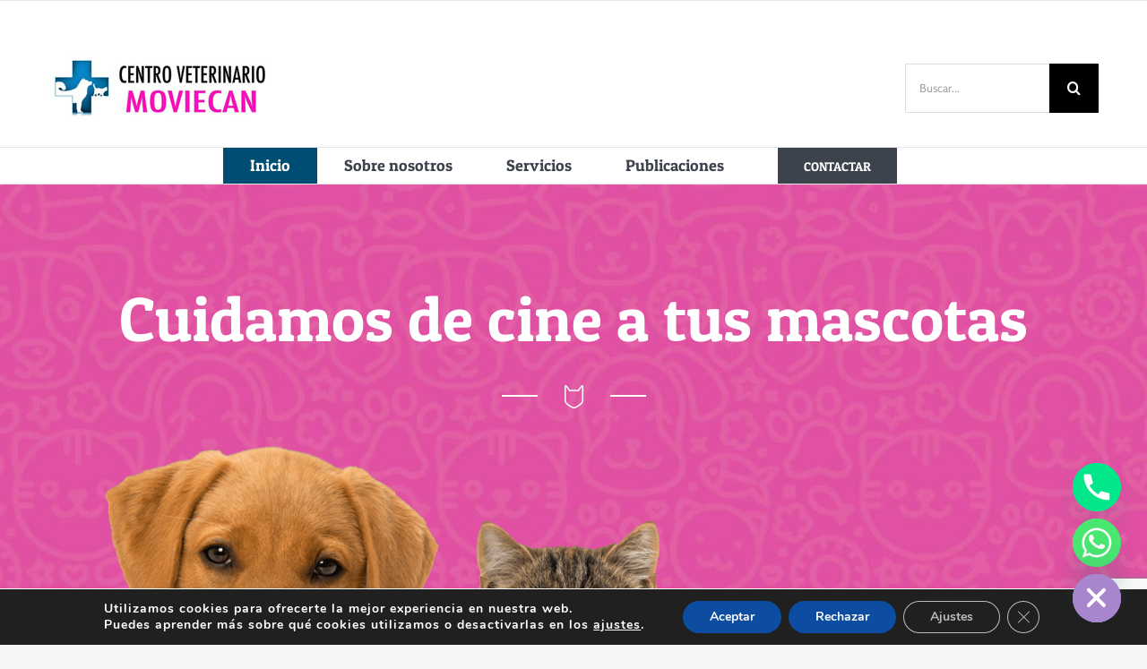

--- FILE ---
content_type: text/html; charset=UTF-8
request_url: https://moviecan.es/
body_size: 33951
content:
<!DOCTYPE html>
<html class="avada-html-layout-wide avada-html-header-position-top avada-is-100-percent-template" lang="es" prefix="og: http://ogp.me/ns# fb: http://ogp.me/ns/fb#">
<head>
	<meta http-equiv="X-UA-Compatible" content="IE=edge" />
	<meta http-equiv="Content-Type" content="text/html; charset=utf-8"/>
	<meta name="viewport" content="width=device-width, initial-scale=1" />
	<meta name='robots' content='index, follow, max-image-preview:large, max-snippet:-1, max-video-preview:-1' />
<meta property="og:title" content="Inicio"/>
<meta property="og:description" content=""/>
<meta property="og:type" content="website"/>
<meta name="twitter:card" content="summary">
<meta name="twitter:title" content="Inicio"/>
<meta name="twitter:description" content=""/>
<meta name="author" content="admin"/>

	<!-- This site is optimized with the Yoast SEO Premium plugin v21.5 (Yoast SEO v21.5) - https://yoast.com/wordpress/plugins/seo/ -->
	<title>Inicio - Centro Veterinario Moviecan</title>
	<link rel="canonical" href="https://moviecan.es/" />
	<meta property="og:url" content="https://moviecan.es/" />
	<meta property="og:site_name" content="Centro Veterinario Moviecan" />
	<meta property="article:modified_time" content="2025-05-29T08:45:49+00:00" />
	<script type="application/ld+json" class="yoast-schema-graph">{"@context":"https://schema.org","@graph":[{"@type":"WebPage","@id":"https://moviecan.es/","url":"https://moviecan.es/","name":"Inicio - Centro Veterinario Moviecan","isPartOf":{"@id":"https://moviecan.es/#website"},"datePublished":"2016-10-17T15:18:38+00:00","dateModified":"2025-05-29T08:45:49+00:00","breadcrumb":{"@id":"https://moviecan.es/#breadcrumb"},"inLanguage":"es","potentialAction":[{"@type":"ReadAction","target":["https://moviecan.es/"]}]},{"@type":"BreadcrumbList","@id":"https://moviecan.es/#breadcrumb","itemListElement":[{"@type":"ListItem","position":1,"name":"Home"}]},{"@type":"WebSite","@id":"https://moviecan.es/#website","url":"https://moviecan.es/","name":"Centro Veterinario Moviecan","description":"Tratamos de cine a tus mascotas","potentialAction":[{"@type":"SearchAction","target":{"@type":"EntryPoint","urlTemplate":"https://moviecan.es/?s={search_term_string}"},"query-input":"required name=search_term_string"}],"inLanguage":"es"}]}</script>
	<!-- / Yoast SEO Premium plugin. -->


<link rel='dns-prefetch' href='//www.google.com' />
<link rel="alternate" type="application/rss+xml" title="Centro Veterinario Moviecan &raquo; Feed" href="https://moviecan.es/feed/" />
					<link rel="shortcut icon" href="https://moviecan.es/wp-content/uploads/2022/03/moviecan-favicon.jpg" type="image/x-icon" />
		
					<!-- For iPhone -->
			<link rel="apple-touch-icon" href="https://moviecan.es/wp-content/uploads/2022/03/moviecan-favicon.jpg">
		
					<!-- For iPhone Retina display -->
			<link rel="apple-touch-icon" sizes="180x180" href="https://moviecan.es/wp-content/uploads/2022/03/moviecan-favicon.jpg">
		
					<!-- For iPad -->
			<link rel="apple-touch-icon" sizes="152x152" href="https://moviecan.es/wp-content/uploads/2022/03/moviecan-favicon.jpg">
		
		
		
		<meta property="og:title" content="Inicio"/>
		<meta property="og:type" content="article"/>
		<meta property="og:url" content="https://moviecan.es/"/>
		<meta property="og:site_name" content="Centro Veterinario Moviecan"/>
		<meta property="og:description" content="Cuidamos de cine a tus mascotas        

Cuidados Profesionales 

En MOVIECAN ofrecemos tratos de la máxima calidad. Tenemos consultas generales y campañas de vacunación y esterilización. Somos especialistas en Fisioterapia y Rehabilitación. Atención específica para especies exóticas y caballos. Limpiezas de boca y servicio de peluquería."/>

									<meta property="og:image" content="https://moviecan.es/wp-content/uploads/2021/06/logo-moviecan1x.jpg"/>
							<script type="text/javascript">
/* <![CDATA[ */
window._wpemojiSettings = {"baseUrl":"https:\/\/s.w.org\/images\/core\/emoji\/15.0.3\/72x72\/","ext":".png","svgUrl":"https:\/\/s.w.org\/images\/core\/emoji\/15.0.3\/svg\/","svgExt":".svg","source":{"concatemoji":"https:\/\/moviecan.es\/wp-includes\/js\/wp-emoji-release.min.js?ver=6.5.7"}};
/*! This file is auto-generated */
!function(i,n){var o,s,e;function c(e){try{var t={supportTests:e,timestamp:(new Date).valueOf()};sessionStorage.setItem(o,JSON.stringify(t))}catch(e){}}function p(e,t,n){e.clearRect(0,0,e.canvas.width,e.canvas.height),e.fillText(t,0,0);var t=new Uint32Array(e.getImageData(0,0,e.canvas.width,e.canvas.height).data),r=(e.clearRect(0,0,e.canvas.width,e.canvas.height),e.fillText(n,0,0),new Uint32Array(e.getImageData(0,0,e.canvas.width,e.canvas.height).data));return t.every(function(e,t){return e===r[t]})}function u(e,t,n){switch(t){case"flag":return n(e,"\ud83c\udff3\ufe0f\u200d\u26a7\ufe0f","\ud83c\udff3\ufe0f\u200b\u26a7\ufe0f")?!1:!n(e,"\ud83c\uddfa\ud83c\uddf3","\ud83c\uddfa\u200b\ud83c\uddf3")&&!n(e,"\ud83c\udff4\udb40\udc67\udb40\udc62\udb40\udc65\udb40\udc6e\udb40\udc67\udb40\udc7f","\ud83c\udff4\u200b\udb40\udc67\u200b\udb40\udc62\u200b\udb40\udc65\u200b\udb40\udc6e\u200b\udb40\udc67\u200b\udb40\udc7f");case"emoji":return!n(e,"\ud83d\udc26\u200d\u2b1b","\ud83d\udc26\u200b\u2b1b")}return!1}function f(e,t,n){var r="undefined"!=typeof WorkerGlobalScope&&self instanceof WorkerGlobalScope?new OffscreenCanvas(300,150):i.createElement("canvas"),a=r.getContext("2d",{willReadFrequently:!0}),o=(a.textBaseline="top",a.font="600 32px Arial",{});return e.forEach(function(e){o[e]=t(a,e,n)}),o}function t(e){var t=i.createElement("script");t.src=e,t.defer=!0,i.head.appendChild(t)}"undefined"!=typeof Promise&&(o="wpEmojiSettingsSupports",s=["flag","emoji"],n.supports={everything:!0,everythingExceptFlag:!0},e=new Promise(function(e){i.addEventListener("DOMContentLoaded",e,{once:!0})}),new Promise(function(t){var n=function(){try{var e=JSON.parse(sessionStorage.getItem(o));if("object"==typeof e&&"number"==typeof e.timestamp&&(new Date).valueOf()<e.timestamp+604800&&"object"==typeof e.supportTests)return e.supportTests}catch(e){}return null}();if(!n){if("undefined"!=typeof Worker&&"undefined"!=typeof OffscreenCanvas&&"undefined"!=typeof URL&&URL.createObjectURL&&"undefined"!=typeof Blob)try{var e="postMessage("+f.toString()+"("+[JSON.stringify(s),u.toString(),p.toString()].join(",")+"));",r=new Blob([e],{type:"text/javascript"}),a=new Worker(URL.createObjectURL(r),{name:"wpTestEmojiSupports"});return void(a.onmessage=function(e){c(n=e.data),a.terminate(),t(n)})}catch(e){}c(n=f(s,u,p))}t(n)}).then(function(e){for(var t in e)n.supports[t]=e[t],n.supports.everything=n.supports.everything&&n.supports[t],"flag"!==t&&(n.supports.everythingExceptFlag=n.supports.everythingExceptFlag&&n.supports[t]);n.supports.everythingExceptFlag=n.supports.everythingExceptFlag&&!n.supports.flag,n.DOMReady=!1,n.readyCallback=function(){n.DOMReady=!0}}).then(function(){return e}).then(function(){var e;n.supports.everything||(n.readyCallback(),(e=n.source||{}).concatemoji?t(e.concatemoji):e.wpemoji&&e.twemoji&&(t(e.twemoji),t(e.wpemoji)))}))}((window,document),window._wpemojiSettings);
/* ]]> */
</script>
<style id='wp-emoji-styles-inline-css' type='text/css'>

	img.wp-smiley, img.emoji {
		display: inline !important;
		border: none !important;
		box-shadow: none !important;
		height: 1em !important;
		width: 1em !important;
		margin: 0 0.07em !important;
		vertical-align: -0.1em !important;
		background: none !important;
		padding: 0 !important;
	}
</style>
<style id='classic-theme-styles-inline-css' type='text/css'>
/*! This file is auto-generated */
.wp-block-button__link{color:#fff;background-color:#32373c;border-radius:9999px;box-shadow:none;text-decoration:none;padding:calc(.667em + 2px) calc(1.333em + 2px);font-size:1.125em}.wp-block-file__button{background:#32373c;color:#fff;text-decoration:none}
</style>
<style id='global-styles-inline-css' type='text/css'>
body{--wp--preset--color--black: #000000;--wp--preset--color--cyan-bluish-gray: #abb8c3;--wp--preset--color--white: #ffffff;--wp--preset--color--pale-pink: #f78da7;--wp--preset--color--vivid-red: #cf2e2e;--wp--preset--color--luminous-vivid-orange: #ff6900;--wp--preset--color--luminous-vivid-amber: #fcb900;--wp--preset--color--light-green-cyan: #7bdcb5;--wp--preset--color--vivid-green-cyan: #00d084;--wp--preset--color--pale-cyan-blue: #8ed1fc;--wp--preset--color--vivid-cyan-blue: #0693e3;--wp--preset--color--vivid-purple: #9b51e0;--wp--preset--gradient--vivid-cyan-blue-to-vivid-purple: linear-gradient(135deg,rgba(6,147,227,1) 0%,rgb(155,81,224) 100%);--wp--preset--gradient--light-green-cyan-to-vivid-green-cyan: linear-gradient(135deg,rgb(122,220,180) 0%,rgb(0,208,130) 100%);--wp--preset--gradient--luminous-vivid-amber-to-luminous-vivid-orange: linear-gradient(135deg,rgba(252,185,0,1) 0%,rgba(255,105,0,1) 100%);--wp--preset--gradient--luminous-vivid-orange-to-vivid-red: linear-gradient(135deg,rgba(255,105,0,1) 0%,rgb(207,46,46) 100%);--wp--preset--gradient--very-light-gray-to-cyan-bluish-gray: linear-gradient(135deg,rgb(238,238,238) 0%,rgb(169,184,195) 100%);--wp--preset--gradient--cool-to-warm-spectrum: linear-gradient(135deg,rgb(74,234,220) 0%,rgb(151,120,209) 20%,rgb(207,42,186) 40%,rgb(238,44,130) 60%,rgb(251,105,98) 80%,rgb(254,248,76) 100%);--wp--preset--gradient--blush-light-purple: linear-gradient(135deg,rgb(255,206,236) 0%,rgb(152,150,240) 100%);--wp--preset--gradient--blush-bordeaux: linear-gradient(135deg,rgb(254,205,165) 0%,rgb(254,45,45) 50%,rgb(107,0,62) 100%);--wp--preset--gradient--luminous-dusk: linear-gradient(135deg,rgb(255,203,112) 0%,rgb(199,81,192) 50%,rgb(65,88,208) 100%);--wp--preset--gradient--pale-ocean: linear-gradient(135deg,rgb(255,245,203) 0%,rgb(182,227,212) 50%,rgb(51,167,181) 100%);--wp--preset--gradient--electric-grass: linear-gradient(135deg,rgb(202,248,128) 0%,rgb(113,206,126) 100%);--wp--preset--gradient--midnight: linear-gradient(135deg,rgb(2,3,129) 0%,rgb(40,116,252) 100%);--wp--preset--font-size--small: 12px;--wp--preset--font-size--medium: 20px;--wp--preset--font-size--large: 24px;--wp--preset--font-size--x-large: 42px;--wp--preset--font-size--normal: 16px;--wp--preset--font-size--xlarge: 32px;--wp--preset--font-size--huge: 48px;--wp--preset--spacing--20: 0.44rem;--wp--preset--spacing--30: 0.67rem;--wp--preset--spacing--40: 1rem;--wp--preset--spacing--50: 1.5rem;--wp--preset--spacing--60: 2.25rem;--wp--preset--spacing--70: 3.38rem;--wp--preset--spacing--80: 5.06rem;--wp--preset--shadow--natural: 6px 6px 9px rgba(0, 0, 0, 0.2);--wp--preset--shadow--deep: 12px 12px 50px rgba(0, 0, 0, 0.4);--wp--preset--shadow--sharp: 6px 6px 0px rgba(0, 0, 0, 0.2);--wp--preset--shadow--outlined: 6px 6px 0px -3px rgba(255, 255, 255, 1), 6px 6px rgba(0, 0, 0, 1);--wp--preset--shadow--crisp: 6px 6px 0px rgba(0, 0, 0, 1);}:where(.is-layout-flex){gap: 0.5em;}:where(.is-layout-grid){gap: 0.5em;}body .is-layout-flex{display: flex;}body .is-layout-flex{flex-wrap: wrap;align-items: center;}body .is-layout-flex > *{margin: 0;}body .is-layout-grid{display: grid;}body .is-layout-grid > *{margin: 0;}:where(.wp-block-columns.is-layout-flex){gap: 2em;}:where(.wp-block-columns.is-layout-grid){gap: 2em;}:where(.wp-block-post-template.is-layout-flex){gap: 1.25em;}:where(.wp-block-post-template.is-layout-grid){gap: 1.25em;}.has-black-color{color: var(--wp--preset--color--black) !important;}.has-cyan-bluish-gray-color{color: var(--wp--preset--color--cyan-bluish-gray) !important;}.has-white-color{color: var(--wp--preset--color--white) !important;}.has-pale-pink-color{color: var(--wp--preset--color--pale-pink) !important;}.has-vivid-red-color{color: var(--wp--preset--color--vivid-red) !important;}.has-luminous-vivid-orange-color{color: var(--wp--preset--color--luminous-vivid-orange) !important;}.has-luminous-vivid-amber-color{color: var(--wp--preset--color--luminous-vivid-amber) !important;}.has-light-green-cyan-color{color: var(--wp--preset--color--light-green-cyan) !important;}.has-vivid-green-cyan-color{color: var(--wp--preset--color--vivid-green-cyan) !important;}.has-pale-cyan-blue-color{color: var(--wp--preset--color--pale-cyan-blue) !important;}.has-vivid-cyan-blue-color{color: var(--wp--preset--color--vivid-cyan-blue) !important;}.has-vivid-purple-color{color: var(--wp--preset--color--vivid-purple) !important;}.has-black-background-color{background-color: var(--wp--preset--color--black) !important;}.has-cyan-bluish-gray-background-color{background-color: var(--wp--preset--color--cyan-bluish-gray) !important;}.has-white-background-color{background-color: var(--wp--preset--color--white) !important;}.has-pale-pink-background-color{background-color: var(--wp--preset--color--pale-pink) !important;}.has-vivid-red-background-color{background-color: var(--wp--preset--color--vivid-red) !important;}.has-luminous-vivid-orange-background-color{background-color: var(--wp--preset--color--luminous-vivid-orange) !important;}.has-luminous-vivid-amber-background-color{background-color: var(--wp--preset--color--luminous-vivid-amber) !important;}.has-light-green-cyan-background-color{background-color: var(--wp--preset--color--light-green-cyan) !important;}.has-vivid-green-cyan-background-color{background-color: var(--wp--preset--color--vivid-green-cyan) !important;}.has-pale-cyan-blue-background-color{background-color: var(--wp--preset--color--pale-cyan-blue) !important;}.has-vivid-cyan-blue-background-color{background-color: var(--wp--preset--color--vivid-cyan-blue) !important;}.has-vivid-purple-background-color{background-color: var(--wp--preset--color--vivid-purple) !important;}.has-black-border-color{border-color: var(--wp--preset--color--black) !important;}.has-cyan-bluish-gray-border-color{border-color: var(--wp--preset--color--cyan-bluish-gray) !important;}.has-white-border-color{border-color: var(--wp--preset--color--white) !important;}.has-pale-pink-border-color{border-color: var(--wp--preset--color--pale-pink) !important;}.has-vivid-red-border-color{border-color: var(--wp--preset--color--vivid-red) !important;}.has-luminous-vivid-orange-border-color{border-color: var(--wp--preset--color--luminous-vivid-orange) !important;}.has-luminous-vivid-amber-border-color{border-color: var(--wp--preset--color--luminous-vivid-amber) !important;}.has-light-green-cyan-border-color{border-color: var(--wp--preset--color--light-green-cyan) !important;}.has-vivid-green-cyan-border-color{border-color: var(--wp--preset--color--vivid-green-cyan) !important;}.has-pale-cyan-blue-border-color{border-color: var(--wp--preset--color--pale-cyan-blue) !important;}.has-vivid-cyan-blue-border-color{border-color: var(--wp--preset--color--vivid-cyan-blue) !important;}.has-vivid-purple-border-color{border-color: var(--wp--preset--color--vivid-purple) !important;}.has-vivid-cyan-blue-to-vivid-purple-gradient-background{background: var(--wp--preset--gradient--vivid-cyan-blue-to-vivid-purple) !important;}.has-light-green-cyan-to-vivid-green-cyan-gradient-background{background: var(--wp--preset--gradient--light-green-cyan-to-vivid-green-cyan) !important;}.has-luminous-vivid-amber-to-luminous-vivid-orange-gradient-background{background: var(--wp--preset--gradient--luminous-vivid-amber-to-luminous-vivid-orange) !important;}.has-luminous-vivid-orange-to-vivid-red-gradient-background{background: var(--wp--preset--gradient--luminous-vivid-orange-to-vivid-red) !important;}.has-very-light-gray-to-cyan-bluish-gray-gradient-background{background: var(--wp--preset--gradient--very-light-gray-to-cyan-bluish-gray) !important;}.has-cool-to-warm-spectrum-gradient-background{background: var(--wp--preset--gradient--cool-to-warm-spectrum) !important;}.has-blush-light-purple-gradient-background{background: var(--wp--preset--gradient--blush-light-purple) !important;}.has-blush-bordeaux-gradient-background{background: var(--wp--preset--gradient--blush-bordeaux) !important;}.has-luminous-dusk-gradient-background{background: var(--wp--preset--gradient--luminous-dusk) !important;}.has-pale-ocean-gradient-background{background: var(--wp--preset--gradient--pale-ocean) !important;}.has-electric-grass-gradient-background{background: var(--wp--preset--gradient--electric-grass) !important;}.has-midnight-gradient-background{background: var(--wp--preset--gradient--midnight) !important;}.has-small-font-size{font-size: var(--wp--preset--font-size--small) !important;}.has-medium-font-size{font-size: var(--wp--preset--font-size--medium) !important;}.has-large-font-size{font-size: var(--wp--preset--font-size--large) !important;}.has-x-large-font-size{font-size: var(--wp--preset--font-size--x-large) !important;}
.wp-block-navigation a:where(:not(.wp-element-button)){color: inherit;}
:where(.wp-block-post-template.is-layout-flex){gap: 1.25em;}:where(.wp-block-post-template.is-layout-grid){gap: 1.25em;}
:where(.wp-block-columns.is-layout-flex){gap: 2em;}:where(.wp-block-columns.is-layout-grid){gap: 2em;}
.wp-block-pullquote{font-size: 1.5em;line-height: 1.6;}
</style>
<link rel='stylesheet' id='wppopups-base-css' href='https://moviecan.es/wp-content/plugins/wp-popups-lite/src/assets/css/wppopups-base.css?ver=2.2.0.3' type='text/css' media='all' />
<!--[if IE]>
<link rel='stylesheet' id='avada-IE-css' href='https://moviecan.es/wp-content/themes/Avada/assets/css/dynamic/ie.min.css?ver=7.3.1' type='text/css' media='all' />
<style id='avada-IE-inline-css' type='text/css'>
.avada-select-parent .select-arrow{background-color:#ffffff}
.select-arrow{background-color:#ffffff}
</style>
<![endif]-->
<link rel='stylesheet' id='chaty-front-css-css' href='https://moviecan.es/wp-content/plugins/chaty/css/chaty-front.min.css?ver=3.5.01707085629' type='text/css' media='all' />
<link rel='stylesheet' id='fusion-dynamic-css-css' href='https://moviecan.es/wp-content/uploads/fusion-styles/84d753f9d1adb28f6b0cfa0c452ce461.min.css?ver=3.3.1' type='text/css' media='all' />
<link rel='stylesheet' id='moove_gdpr_frontend-css' href='https://moviecan.es/wp-content/plugins/gdpr-cookie-compliance/dist/styles/gdpr-main.css?ver=5.0.9' type='text/css' media='all' />
<style id='moove_gdpr_frontend-inline-css' type='text/css'>
#moove_gdpr_cookie_modal,#moove_gdpr_cookie_info_bar,.gdpr_cookie_settings_shortcode_content{font-family:&#039;Nunito&#039;,sans-serif}#moove_gdpr_save_popup_settings_button{background-color:#373737;color:#fff}#moove_gdpr_save_popup_settings_button:hover{background-color:#000}#moove_gdpr_cookie_info_bar .moove-gdpr-info-bar-container .moove-gdpr-info-bar-content a.mgbutton,#moove_gdpr_cookie_info_bar .moove-gdpr-info-bar-container .moove-gdpr-info-bar-content button.mgbutton{background-color:#0C4DA2}#moove_gdpr_cookie_modal .moove-gdpr-modal-content .moove-gdpr-modal-footer-content .moove-gdpr-button-holder a.mgbutton,#moove_gdpr_cookie_modal .moove-gdpr-modal-content .moove-gdpr-modal-footer-content .moove-gdpr-button-holder button.mgbutton,.gdpr_cookie_settings_shortcode_content .gdpr-shr-button.button-green{background-color:#0C4DA2;border-color:#0C4DA2}#moove_gdpr_cookie_modal .moove-gdpr-modal-content .moove-gdpr-modal-footer-content .moove-gdpr-button-holder a.mgbutton:hover,#moove_gdpr_cookie_modal .moove-gdpr-modal-content .moove-gdpr-modal-footer-content .moove-gdpr-button-holder button.mgbutton:hover,.gdpr_cookie_settings_shortcode_content .gdpr-shr-button.button-green:hover{background-color:#fff;color:#0C4DA2}#moove_gdpr_cookie_modal .moove-gdpr-modal-content .moove-gdpr-modal-close i,#moove_gdpr_cookie_modal .moove-gdpr-modal-content .moove-gdpr-modal-close span.gdpr-icon{background-color:#0C4DA2;border:1px solid #0C4DA2}#moove_gdpr_cookie_info_bar span.moove-gdpr-infobar-allow-all.focus-g,#moove_gdpr_cookie_info_bar span.moove-gdpr-infobar-allow-all:focus,#moove_gdpr_cookie_info_bar button.moove-gdpr-infobar-allow-all.focus-g,#moove_gdpr_cookie_info_bar button.moove-gdpr-infobar-allow-all:focus,#moove_gdpr_cookie_info_bar span.moove-gdpr-infobar-reject-btn.focus-g,#moove_gdpr_cookie_info_bar span.moove-gdpr-infobar-reject-btn:focus,#moove_gdpr_cookie_info_bar button.moove-gdpr-infobar-reject-btn.focus-g,#moove_gdpr_cookie_info_bar button.moove-gdpr-infobar-reject-btn:focus,#moove_gdpr_cookie_info_bar span.change-settings-button.focus-g,#moove_gdpr_cookie_info_bar span.change-settings-button:focus,#moove_gdpr_cookie_info_bar button.change-settings-button.focus-g,#moove_gdpr_cookie_info_bar button.change-settings-button:focus{-webkit-box-shadow:0 0 1px 3px #0C4DA2;-moz-box-shadow:0 0 1px 3px #0C4DA2;box-shadow:0 0 1px 3px #0C4DA2}#moove_gdpr_cookie_modal .moove-gdpr-modal-content .moove-gdpr-modal-close i:hover,#moove_gdpr_cookie_modal .moove-gdpr-modal-content .moove-gdpr-modal-close span.gdpr-icon:hover,#moove_gdpr_cookie_info_bar span[data-href]>u.change-settings-button{color:#0C4DA2}#moove_gdpr_cookie_modal .moove-gdpr-modal-content .moove-gdpr-modal-left-content #moove-gdpr-menu li.menu-item-selected a span.gdpr-icon,#moove_gdpr_cookie_modal .moove-gdpr-modal-content .moove-gdpr-modal-left-content #moove-gdpr-menu li.menu-item-selected button span.gdpr-icon{color:inherit}#moove_gdpr_cookie_modal .moove-gdpr-modal-content .moove-gdpr-modal-left-content #moove-gdpr-menu li a span.gdpr-icon,#moove_gdpr_cookie_modal .moove-gdpr-modal-content .moove-gdpr-modal-left-content #moove-gdpr-menu li button span.gdpr-icon{color:inherit}#moove_gdpr_cookie_modal .gdpr-acc-link{line-height:0;font-size:0;color:transparent;position:absolute}#moove_gdpr_cookie_modal .moove-gdpr-modal-content .moove-gdpr-modal-close:hover i,#moove_gdpr_cookie_modal .moove-gdpr-modal-content .moove-gdpr-modal-left-content #moove-gdpr-menu li a,#moove_gdpr_cookie_modal .moove-gdpr-modal-content .moove-gdpr-modal-left-content #moove-gdpr-menu li button,#moove_gdpr_cookie_modal .moove-gdpr-modal-content .moove-gdpr-modal-left-content #moove-gdpr-menu li button i,#moove_gdpr_cookie_modal .moove-gdpr-modal-content .moove-gdpr-modal-left-content #moove-gdpr-menu li a i,#moove_gdpr_cookie_modal .moove-gdpr-modal-content .moove-gdpr-tab-main .moove-gdpr-tab-main-content a:hover,#moove_gdpr_cookie_info_bar.moove-gdpr-dark-scheme .moove-gdpr-info-bar-container .moove-gdpr-info-bar-content a.mgbutton:hover,#moove_gdpr_cookie_info_bar.moove-gdpr-dark-scheme .moove-gdpr-info-bar-container .moove-gdpr-info-bar-content button.mgbutton:hover,#moove_gdpr_cookie_info_bar.moove-gdpr-dark-scheme .moove-gdpr-info-bar-container .moove-gdpr-info-bar-content a:hover,#moove_gdpr_cookie_info_bar.moove-gdpr-dark-scheme .moove-gdpr-info-bar-container .moove-gdpr-info-bar-content button:hover,#moove_gdpr_cookie_info_bar.moove-gdpr-dark-scheme .moove-gdpr-info-bar-container .moove-gdpr-info-bar-content span.change-settings-button:hover,#moove_gdpr_cookie_info_bar.moove-gdpr-dark-scheme .moove-gdpr-info-bar-container .moove-gdpr-info-bar-content button.change-settings-button:hover,#moove_gdpr_cookie_info_bar.moove-gdpr-dark-scheme .moove-gdpr-info-bar-container .moove-gdpr-info-bar-content u.change-settings-button:hover,#moove_gdpr_cookie_info_bar span[data-href]>u.change-settings-button,#moove_gdpr_cookie_info_bar.moove-gdpr-dark-scheme .moove-gdpr-info-bar-container .moove-gdpr-info-bar-content a.mgbutton.focus-g,#moove_gdpr_cookie_info_bar.moove-gdpr-dark-scheme .moove-gdpr-info-bar-container .moove-gdpr-info-bar-content button.mgbutton.focus-g,#moove_gdpr_cookie_info_bar.moove-gdpr-dark-scheme .moove-gdpr-info-bar-container .moove-gdpr-info-bar-content a.focus-g,#moove_gdpr_cookie_info_bar.moove-gdpr-dark-scheme .moove-gdpr-info-bar-container .moove-gdpr-info-bar-content button.focus-g,#moove_gdpr_cookie_info_bar.moove-gdpr-dark-scheme .moove-gdpr-info-bar-container .moove-gdpr-info-bar-content a.mgbutton:focus,#moove_gdpr_cookie_info_bar.moove-gdpr-dark-scheme .moove-gdpr-info-bar-container .moove-gdpr-info-bar-content button.mgbutton:focus,#moove_gdpr_cookie_info_bar.moove-gdpr-dark-scheme .moove-gdpr-info-bar-container .moove-gdpr-info-bar-content a:focus,#moove_gdpr_cookie_info_bar.moove-gdpr-dark-scheme .moove-gdpr-info-bar-container .moove-gdpr-info-bar-content button:focus,#moove_gdpr_cookie_info_bar.moove-gdpr-dark-scheme .moove-gdpr-info-bar-container .moove-gdpr-info-bar-content span.change-settings-button.focus-g,span.change-settings-button:focus,button.change-settings-button.focus-g,button.change-settings-button:focus,#moove_gdpr_cookie_info_bar.moove-gdpr-dark-scheme .moove-gdpr-info-bar-container .moove-gdpr-info-bar-content u.change-settings-button.focus-g,#moove_gdpr_cookie_info_bar.moove-gdpr-dark-scheme .moove-gdpr-info-bar-container .moove-gdpr-info-bar-content u.change-settings-button:focus{color:#0C4DA2}#moove_gdpr_cookie_modal .moove-gdpr-branding.focus-g span,#moove_gdpr_cookie_modal .moove-gdpr-modal-content .moove-gdpr-tab-main a.focus-g,#moove_gdpr_cookie_modal .moove-gdpr-modal-content .moove-gdpr-tab-main .gdpr-cd-details-toggle.focus-g{color:#0C4DA2}#moove_gdpr_cookie_modal.gdpr_lightbox-hide{display:none}
</style>
<script type="text/javascript" src="https://moviecan.es/wp-includes/js/jquery/jquery.min.js?ver=3.7.1" id="jquery-core-js"></script>
<script type="text/javascript" src="https://moviecan.es/wp-includes/js/jquery/jquery-migrate.min.js?ver=3.4.1" id="jquery-migrate-js"></script>
<link rel="https://api.w.org/" href="https://moviecan.es/wp-json/" /><link rel="alternate" type="application/json" href="https://moviecan.es/wp-json/wp/v2/pages/1238" /><link rel="EditURI" type="application/rsd+xml" title="RSD" href="https://moviecan.es/xmlrpc.php?rsd" />
<meta name="generator" content="WordPress 6.5.7" />
<link rel='shortlink' href='https://moviecan.es/' />
<link rel="alternate" type="application/json+oembed" href="https://moviecan.es/wp-json/oembed/1.0/embed?url=https%3A%2F%2Fmoviecan.es%2F" />
<link rel="alternate" type="text/xml+oembed" href="https://moviecan.es/wp-json/oembed/1.0/embed?url=https%3A%2F%2Fmoviecan.es%2F&#038;format=xml" />
<meta name="cdp-version" content="1.5.0" /><script type="text/javascript">//<![CDATA[
  function external_links_in_new_windows_loop() {
    if (!document.links) {
      document.links = document.getElementsByTagName('a');
    }
    var change_link = false;
    var force = '';
    var ignore = '';

    for (var t=0; t<document.links.length; t++) {
      var all_links = document.links[t];
      change_link = false;
      
      if(document.links[t].hasAttribute('onClick') == false) {
        // forced if the address starts with http (or also https), but does not link to the current domain
        if(all_links.href.search(/^http/) != -1 && all_links.href.search('moviecan.es') == -1 && all_links.href.search(/^#/) == -1) {
          // console.log('Changed ' + all_links.href);
          change_link = true;
        }
          
        if(force != '' && all_links.href.search(force) != -1) {
          // forced
          // console.log('force ' + all_links.href);
          change_link = true;
        }
        
        if(ignore != '' && all_links.href.search(ignore) != -1) {
          // console.log('ignore ' + all_links.href);
          // ignored
          change_link = false;
        }

        if(change_link == true) {
          // console.log('Changed ' + all_links.href);
          document.links[t].setAttribute('onClick', 'javascript:window.open(\'' + all_links.href.replace(/'/g, '') + '\', \'_blank\', \'noopener\'); return false;');
          document.links[t].removeAttribute('target');
        }
      }
    }
  }
  
  // Load
  function external_links_in_new_windows_load(func)
  {  
    var oldonload = window.onload;
    if (typeof window.onload != 'function'){
      window.onload = func;
    } else {
      window.onload = function(){
        oldonload();
        func();
      }
    }
  }

  external_links_in_new_windows_load(external_links_in_new_windows_loop);
  //]]></script>

<meta name="ti-site-data" content="eyJyIjoiMTowITc6MCEzMDowIiwibyI6Imh0dHBzOlwvXC9tb3ZpZWNhbi5lc1wvd3AtYWRtaW5cL2FkbWluLWFqYXgucGhwP2FjdGlvbj10aV9vbmxpbmVfdXNlcnNfZ29vZ2xlJmFtcDtwPSUyRiZhbXA7X3dwbm9uY2U9N2Y4NjE0OWVjNiJ9" />
        <script type="text/javascript">
            var jQueryMigrateHelperHasSentDowngrade = false;

			window.onerror = function( msg, url, line, col, error ) {
				// Break out early, do not processing if a downgrade reqeust was already sent.
				if ( jQueryMigrateHelperHasSentDowngrade ) {
					return true;
                }

				var xhr = new XMLHttpRequest();
				var nonce = '2876547b08';
				var jQueryFunctions = [
					'andSelf',
					'browser',
					'live',
					'boxModel',
					'support.boxModel',
					'size',
					'swap',
					'clean',
					'sub',
                ];
				var match_pattern = /\)\.(.+?) is not a function/;
                var erroredFunction = msg.match( match_pattern );

                // If there was no matching functions, do not try to downgrade.
                if ( null === erroredFunction || typeof erroredFunction !== 'object' || typeof erroredFunction[1] === "undefined" || -1 === jQueryFunctions.indexOf( erroredFunction[1] ) ) {
                    return true;
                }

                // Set that we've now attempted a downgrade request.
                jQueryMigrateHelperHasSentDowngrade = true;

				xhr.open( 'POST', 'https://moviecan.es/wp-admin/admin-ajax.php' );
				xhr.setRequestHeader( 'Content-Type', 'application/x-www-form-urlencoded' );
				xhr.onload = function () {
					var response,
                        reload = false;

					if ( 200 === xhr.status ) {
                        try {
                        	response = JSON.parse( xhr.response );

                        	reload = response.data.reload;
                        } catch ( e ) {
                        	reload = false;
                        }
                    }

					// Automatically reload the page if a deprecation caused an automatic downgrade, ensure visitors get the best possible experience.
					if ( reload ) {
						location.reload();
                    }
				};

				xhr.send( encodeURI( 'action=jquery-migrate-downgrade-version&_wpnonce=' + nonce ) );

				// Suppress error alerts in older browsers
				return true;
			}
        </script>

		<style type="text/css" id="css-fb-visibility">@media screen and (max-width: 960px){body:not(.fusion-builder-ui-wireframe) .fusion-no-small-visibility{display:none !important;}body:not(.fusion-builder-ui-wireframe) .sm-text-align-center{text-align:center !important;}body:not(.fusion-builder-ui-wireframe) .sm-text-align-left{text-align:left !important;}body:not(.fusion-builder-ui-wireframe) .sm-text-align-right{text-align:right !important;}body:not(.fusion-builder-ui-wireframe) .sm-mx-auto{margin-left:auto !important;margin-right:auto !important;}body:not(.fusion-builder-ui-wireframe) .sm-ml-auto{margin-left:auto !important;}body:not(.fusion-builder-ui-wireframe) .sm-mr-auto{margin-right:auto !important;}body:not(.fusion-builder-ui-wireframe) .fusion-absolute-position-small{position:absolute;top:auto;width:100%;}}@media screen and (min-width: 961px) and (max-width: 960px){body:not(.fusion-builder-ui-wireframe) .fusion-no-medium-visibility{display:none !important;}body:not(.fusion-builder-ui-wireframe) .md-text-align-center{text-align:center !important;}body:not(.fusion-builder-ui-wireframe) .md-text-align-left{text-align:left !important;}body:not(.fusion-builder-ui-wireframe) .md-text-align-right{text-align:right !important;}body:not(.fusion-builder-ui-wireframe) .md-mx-auto{margin-left:auto !important;margin-right:auto !important;}body:not(.fusion-builder-ui-wireframe) .md-ml-auto{margin-left:auto !important;}body:not(.fusion-builder-ui-wireframe) .md-mr-auto{margin-right:auto !important;}body:not(.fusion-builder-ui-wireframe) .fusion-absolute-position-medium{position:absolute;top:auto;width:100%;}}@media screen and (min-width: 961px){body:not(.fusion-builder-ui-wireframe) .fusion-no-large-visibility{display:none !important;}body:not(.fusion-builder-ui-wireframe) .lg-text-align-center{text-align:center !important;}body:not(.fusion-builder-ui-wireframe) .lg-text-align-left{text-align:left !important;}body:not(.fusion-builder-ui-wireframe) .lg-text-align-right{text-align:right !important;}body:not(.fusion-builder-ui-wireframe) .lg-mx-auto{margin-left:auto !important;margin-right:auto !important;}body:not(.fusion-builder-ui-wireframe) .lg-ml-auto{margin-left:auto !important;}body:not(.fusion-builder-ui-wireframe) .lg-mr-auto{margin-right:auto !important;}body:not(.fusion-builder-ui-wireframe) .fusion-absolute-position-large{position:absolute;top:auto;width:100%;}}</style>		<script type="text/javascript">
			var doc = document.documentElement;
			doc.setAttribute( 'data-useragent', navigator.userAgent );
		</script>
		
	
<!-- Global site tag (gtag.js) - Google Analytics -->
<script async src="https://www.googletagmanager.com/gtag/js?id=G-6CB6T6ZD8W"></script>
<script>
  window.dataLayer = window.dataLayer || [];
  function gtag(){dataLayer.push(arguments);}
  gtag('js', new Date());

  gtag('config', 'G-6CB6T6ZD8W');
</script>
</head>

<body class="home page-template page-template-100-width page-template-100-width-php page page-id-1238 fusion-image-hovers fusion-pagination-sizing fusion-button_size-large fusion-button_type-flat fusion-button_span-no avada-image-rollover-circle-yes avada-image-rollover-yes avada-image-rollover-direction-fade fusion-body ltr fusion-sticky-header no-tablet-sticky-header no-mobile-sticky-header no-mobile-slidingbar no-mobile-totop avada-has-rev-slider-styles fusion-disable-outline fusion-sub-menu-fade mobile-logo-pos-left layout-wide-mode avada-has-boxed-modal-shadow-none layout-scroll-offset-full avada-has-zero-margin-offset-top fusion-top-header menu-text-align-center mobile-menu-design-modern fusion-hide-pagination-text fusion-header-layout-v4 avada-responsive avada-footer-fx-none avada-menu-highlight-style-background fusion-search-form-classic fusion-main-menu-search-dropdown fusion-avatar-square avada-dropdown-styles avada-blog-layout-grid avada-blog-archive-layout-grid avada-header-shadow-no avada-menu-icon-position-left avada-has-megamenu-shadow avada-has-mainmenu-dropdown-divider avada-has-header-100-width avada-has-pagetitle-100-width avada-has-pagetitle-bg-full avada-has-100-footer avada-has-titlebar-hide avada-has-transparent-timeline_color avada-has-pagination-padding avada-flyout-menu-direction-fade avada-ec-views-v1" >
		<a class="skip-link screen-reader-text" href="#content">Saltar al contenido</a>

	<div id="boxed-wrapper">
		<div class="fusion-sides-frame"></div>
		<div id="wrapper" class="fusion-wrapper">
			<div id="home" style="position:relative;top:-1px;"></div>
			
				
			<header class="fusion-header-wrapper">
				<div class="fusion-header-v4 fusion-logo-alignment fusion-logo-left fusion-sticky-menu- fusion-sticky-logo- fusion-mobile-logo-1 fusion-sticky-menu-only fusion-header-menu-align-center fusion-mobile-menu-design-modern">
					
<div class="fusion-secondary-header">
	<div class="fusion-row">
							<div class="fusion-alignright">
				<nav class="fusion-secondary-menu" role="navigation" aria-label="Menú secundario"></nav>			</div>
			</div>
</div>
<div class="fusion-header-sticky-height"></div>
<div class="fusion-sticky-header-wrapper"> <!-- start fusion sticky header wrapper -->
	<div class="fusion-header">
		<div class="fusion-row">
							<div class="fusion-logo" data-margin-top="31px" data-margin-bottom="0px" data-margin-left="0px" data-margin-right="0px">
			<a class="fusion-logo-link"  href="https://moviecan.es/" >

						<!-- standard logo -->
			<img src="https://moviecan.es/wp-content/uploads/2021/06/logo-moviecan1x.jpg" srcset="https://moviecan.es/wp-content/uploads/2021/06/logo-moviecan1x.jpg 1x, https://moviecan.es/wp-content/uploads/2021/06/logo-moviecan2x.jpg 2x" width="250" height="72" style="max-height:72px;height:auto;" alt="Centro Veterinario Moviecan Logo" data-retina_logo_url="https://moviecan.es/wp-content/uploads/2021/06/logo-moviecan2x.jpg" class="fusion-standard-logo" />

											<!-- mobile logo -->
				<img src="https://moviecan.es/wp-content/uploads/2021/06/logo-moviecan1x.jpg" srcset="https://moviecan.es/wp-content/uploads/2021/06/logo-moviecan1x.jpg 1x, https://moviecan.es/wp-content/uploads/2021/06/logo-moviecan2x.jpg 2x" width="250" height="72" style="max-height:72px;height:auto;" alt="Centro Veterinario Moviecan Logo" data-retina_logo_url="https://moviecan.es/wp-content/uploads/2021/06/logo-moviecan2x.jpg" class="fusion-mobile-logo" />
			
					</a>
		
<div class="fusion-header-content-3-wrapper">
			<div class="fusion-secondary-menu-search">
					<form role="search" class="searchform fusion-search-form  fusion-search-form-classic" method="get" action="https://moviecan.es/">
			<div class="fusion-search-form-content">

				
				<div class="fusion-search-field search-field">
					<label><span class="screen-reader-text">Buscar:</span>
													<input type="search" value="" name="s" class="s" placeholder="Buscar..." required aria-required="true" aria-label="Buscar..."/>
											</label>
				</div>
				<div class="fusion-search-button search-button">
					<input type="submit" class="fusion-search-submit searchsubmit" aria-label="Buscar" value="&#xf002;" />
									</div>

				
			</div>


			
		</form>
				</div>
	</div>
</div>
								<div class="fusion-mobile-menu-icons">
							<a href="#" class="fusion-icon fusion-icon-bars" aria-label="Alternar menú móvil" aria-expanded="false"></a>
		
		
		
			</div>
			
					</div>
	</div>
	<div class="fusion-secondary-main-menu">
		<div class="fusion-row">
			<nav class="fusion-main-menu" aria-label="Menú principal"><ul id="menu-veterinarian-main-menu" class="fusion-menu"><li  id="menu-item-19"  class="menu-item menu-item-type-post_type menu-item-object-page menu-item-home current-menu-item page_item page-item-1238 current_page_item menu-item-19"  data-item-id="19"><a  href="https://moviecan.es/" class="fusion-background-highlight"><span class="menu-text">Inicio</span></a></li><li  id="menu-item-18"  class="menu-item menu-item-type-post_type menu-item-object-page menu-item-has-children menu-item-18 fusion-dropdown-menu"  data-item-id="18"><a  href="https://moviecan.es/sobre-nosotros/" class="fusion-background-highlight"><span class="menu-text">Sobre nosotros</span></a><ul class="sub-menu"><li  id="menu-item-1471"  class="menu-item menu-item-type-post_type menu-item-object-page menu-item-1471 fusion-dropdown-submenu" ><a  href="https://moviecan.es/sobre-nosotros/lidia-moya-ferrero/" class="fusion-background-highlight"><span>Lidia Moya Ferrero</span></a></li><li  id="menu-item-1470"  class="menu-item menu-item-type-post_type menu-item-object-page menu-item-1470 fusion-dropdown-submenu" ><a  href="https://moviecan.es/sobre-nosotros/irta-ana-forner-lopez/" class="fusion-background-highlight"><span>Irta Ana Forner Lopez</span></a></li><li  id="menu-item-1488"  class="menu-item menu-item-type-post_type menu-item-object-page menu-item-1488 fusion-dropdown-submenu" ><a  href="https://moviecan.es/sobre-nosotros/arkaitz-loiarte-arkue/" class="fusion-background-highlight"><span>Arkaitz Loiarte Arkue</span></a></li></ul></li><li  id="menu-item-17"  class="menu-item menu-item-type-post_type menu-item-object-page menu-item-has-children menu-item-17 fusion-dropdown-menu"  data-item-id="17"><a  href="https://moviecan.es/servicios/" class="fusion-background-highlight"><span class="menu-text">Servicios</span></a><ul class="sub-menu"><li  id="menu-item-1643"  class="menu-item menu-item-type-post_type menu-item-object-page menu-item-1643 fusion-dropdown-submenu" ><a  href="https://moviecan.es/servicios/especialistas/" class="fusion-background-highlight"><span>Especialistas</span></a></li><li  id="menu-item-1647"  class="menu-item menu-item-type-post_type menu-item-object-page menu-item-1647 fusion-dropdown-submenu" ><a  href="https://moviecan.es/servicios/radiografia-digital/" class="fusion-background-highlight"><span>Radiografia Digital</span></a></li><li  id="menu-item-1652"  class="menu-item menu-item-type-post_type menu-item-object-page menu-item-1652 fusion-dropdown-submenu" ><a  href="https://moviecan.es/servicios/urgencias-veterinarias/" class="fusion-background-highlight"><span>Urgencias Veterinarias</span></a></li><li  id="menu-item-1726"  class="menu-item menu-item-type-post_type menu-item-object-page menu-item-1726 fusion-dropdown-submenu" ><a  href="https://moviecan.es/servicios/limpieza-de-boca/" class="fusion-background-highlight"><span>Limpieza de boca</span></a></li><li  id="menu-item-1731"  class="menu-item menu-item-type-post_type menu-item-object-page menu-item-1731 fusion-dropdown-submenu" ><a  href="https://moviecan.es/servicios/vacunacion/" class="fusion-background-highlight"><span>Vacunación</span></a></li><li  id="menu-item-1734"  class="menu-item menu-item-type-post_type menu-item-object-page menu-item-1734 fusion-dropdown-submenu" ><a  href="https://moviecan.es/servicios/desparasitacion/" class="fusion-background-highlight"><span>Desparasitación</span></a></li><li  id="menu-item-1737"  class="menu-item menu-item-type-post_type menu-item-object-page menu-item-1737 fusion-dropdown-submenu" ><a  href="https://moviecan.es/servicios/animales-exoticos/" class="fusion-background-highlight"><span>Animales exóticos</span></a></li></ul></li><li  id="menu-item-16"  class="menu-item menu-item-type-post_type menu-item-object-page menu-item-16"  data-item-id="16"><a  href="https://moviecan.es/publicaciones/" class="fusion-background-highlight"><span class="menu-text">Publicaciones</span></a></li><li  id="menu-item-15"  class="menu-item menu-item-type-post_type menu-item-object-page menu-item-15 fusion-menu-item-button"  data-item-id="15"><a  href="https://moviecan.es/contactar/" class="fusion-background-highlight"><span class="menu-text fusion-button button-default button-large">Contactar</span></a></li></ul></nav>
<nav class="fusion-mobile-nav-holder fusion-mobile-menu-text-align-left" aria-label="Main Menu Mobile"></nav>

					</div>
	</div>
</div> <!-- end fusion sticky header wrapper -->
				</div>
				<div class="fusion-clearfix"></div>
			</header>
							
				
		<div id="sliders-container">
					</div>
				
				
			
			
						<main id="main" class="clearfix width-100">
				<div class="fusion-row" style="max-width:100%;">
<section id="content" class="full-width">
					<div id="post-1238" class="post-1238 page type-page status-publish hentry">
			<span class="entry-title rich-snippet-hidden">Inicio</span><span class="vcard rich-snippet-hidden"><span class="fn"><a href="https://moviecan.es/author/yifshine/" title="Entradas de admin" rel="author">admin</a></span></span><span class="updated rich-snippet-hidden">2025-05-29T08:45:49+00:00</span>						<div class="post-content">
				<div class="fusion-fullwidth fullwidth-box fusion-builder-row-1 fusion-flex-container fusion-parallax-none hundred-percent-fullwidth non-hundred-percent-height-scrolling" style="background-color: rgba(255,255,255,0);background-image: url(&quot;https://moviecan.es/wp-content/uploads/2021/05/pattern_bg2-1-1024x630.jpg&quot;);background-position: center center;background-repeat: no-repeat;border-width: 0px 0px 0px 0px;border-color:#eae9e9;border-style:solid;-webkit-background-size:cover;-moz-background-size:cover;-o-background-size:cover;background-size:cover;" ><div class="fusion-builder-row fusion-row fusion-flex-align-items-flex-start fusion-flex-justify-content-center" style="width:104% !important;max-width:104% !important;margin-left: calc(-4% / 2 );margin-right: calc(-4% / 2 );"><div class="fusion-layout-column fusion_builder_column fusion-builder-column-0 fusion_builder_column_1_1 1_1 fusion-flex-column"><div class="fusion-column-wrapper fusion-flex-justify-content-flex-start fusion-content-layout-column" style="background-position:left top;background-repeat:no-repeat;-webkit-background-size:cover;-moz-background-size:cover;-o-background-size:cover;background-size:cover;padding: 0px 30px 0px 30px;"><style type="text/css">@media only screen and (max-width:960px) {.fusion-title.fusion-title-1{margin-top:30px!important; margin-right:0px!important;margin-bottom:!important;margin-left:0px!important;}}@media only screen and (max-width:960px) {.fusion-title.fusion-title-1{margin-top:0px!important; margin-right:0px!important;margin-bottom:20px!important; margin-left:0px!important;}}</style><div class="fusion-title title fusion-title-1 fusion-sep-none fusion-title-center fusion-title-text fusion-title-size-one" style="margin-top:30px;margin-right:0px;margin-left:0px;"><h1 class="title-heading-center fusion-responsive-typography-calculated" style="margin:0;color:#ffffff;--fontSize:70;line-height:1.14;">Cuidamos de cine a tus mascotas</h1></div><div style="text-align:center;"><span class=" fusion-imageframe imageframe-none imageframe-1 hover-type-none"><img decoding="async" width="161" height="26" title="line_separator" src="https://moviecan.es/wp-content/uploads/2016/10/line_separator.png" class="img-responsive wp-image-50"/></span></div></div><style type="text/css">.fusion-body .fusion-builder-column-0{width:100% !important;margin-top : 0px;margin-bottom : 40px;}.fusion-builder-column-0 > .fusion-column-wrapper {padding-top : 0px !important;padding-right : 30px !important;margin-right : 1.92%;padding-bottom : 0px !important;padding-left : 30px !important;margin-left : 1.92%;}@media only screen and (max-width:960px) {.fusion-body .fusion-builder-column-0{width:100% !important;}.fusion-builder-column-0 > .fusion-column-wrapper {margin-right : 1.92%;margin-left : 1.92%;}}@media only screen and (max-width:960px) {.fusion-body .fusion-builder-column-0{width:100% !important;}.fusion-builder-column-0 > .fusion-column-wrapper {margin-right : 1.92%;margin-left : 1.92%;}}</style></div><div class="fusion-layout-column fusion_builder_column fusion-builder-column-1 fusion_builder_column_1_1 1_1 fusion-flex-column"><div class="fusion-column-wrapper fusion-flex-justify-content-flex-start fusion-content-layout-column" style="background-position:center top;background-repeat:no-repeat;-webkit-background-size:cover;-moz-background-size:cover;-o-background-size:cover;background-size:cover;padding: 0px 0px 0px 0px;"><div style="text-align:center;"><span class=" fusion-imageframe imageframe-none imageframe-2 hover-type-none"><img fetchpriority="high" decoding="async" width="1524" height="730" title="pets_big" src="https://moviecan.es/wp-content/uploads/2016/11/pets_big.png" class="img-responsive wp-image-28"/></span></div></div><style type="text/css">.fusion-body .fusion-builder-column-1{width:100% !important;margin-top : 0px;margin-bottom : -301px;}.fusion-builder-column-1 > .fusion-column-wrapper {padding-top : 0px !important;padding-right : 0px !important;margin-right : 1.92%;padding-bottom : 0px !important;padding-left : 0px !important;margin-left : 1.92%;}@media only screen and (max-width:960px) {.fusion-body .fusion-builder-column-1{width:100% !important;}.fusion-builder-column-1 > .fusion-column-wrapper {margin-right : 1.92%;margin-left : 1.92%;}}@media only screen and (max-width:960px) {.fusion-body .fusion-builder-column-1{width:100% !important;}.fusion-builder-column-1 > .fusion-column-wrapper {margin-right : 1.92%;margin-left : 1.92%;}}</style></div><div class="fusion-layout-column fusion_builder_column fusion-builder-column-2 fusion_builder_column_1_1 1_1 fusion-flex-column"><div class="fusion-column-wrapper fusion-flex-justify-content-flex-start fusion-content-layout-column" style="background-position:left top;background-blend-mode: overlay;background-repeat:no-repeat;-webkit-background-size:cover;-moz-background-size:cover;-o-background-size:cover;background-size:cover;padding: 0px 0px 0px 0px;"><div class="fusion-section-separator section-separator clouds fusion-section-separator-1"><div class="fusion-section-separator-svg fusion-section-separator-fullwidth" style="padding:0;"><svg class="fusion-clouds-candy" xmlns="http://www.w3.org/2000/svg" version="1.1" width="100%" height="100" viewBox="0 0 100 100" preserveAspectRatio="none" style="fill:#ffffff;padding:0;"><path d="M-5 100 Q 0 20 5 100 Z"></path>
								<path d="M0 100 Q 5 0 10 100"></path>
								<path d="M5 100 Q 10 30 15 100"></path>
								<path d="M10 100 Q 15 10 20 100"></path>
								<path d="M15 100 Q 20 30 25 100"></path>
								<path d="M20 100 Q 25 -10 30 100"></path>
								<path d="M25 100 Q 30 10 35 100"></path>
								<path d="M30 100 Q 35 30 40 100"></path>
								<path d="M35 100 Q 40 10 45 100"></path>
								<path d="M40 100 Q 45 50 50 100"></path>
								<path d="M45 100 Q 50 20 55 100"></path>
								<path d="M50 100 Q 55 40 60 100"></path>
								<path d="M55 100 Q 60 60 65 100"></path>
								<path d="M60 100 Q 65 50 70 100"></path>
								<path d="M65 100 Q 70 20 75 100"></path>
								<path d="M70 100 Q 75 45 80 100"></path>
								<path d="M75 100 Q 80 30 85 100"></path>
								<path d="M80 100 Q 85 20 90 100"></path>
								<path d="M85 100 Q 90 50 95 100"></path>
								<path d="M90 100 Q 95 25 100 100"></path>
								<path d="M95 100 Q 100 15 105 100 Z"></path></svg></div><div class="fusion-section-separator-spacer fusion-section-separator-fullwidth"><div class="fusion-section-separator-spacer-height" style="height:99px;"></div></div></div></div><style type="text/css">.fusion-body .fusion-builder-column-2{width:100% !important;margin-top : 0px;margin-bottom : -1px;}.fusion-builder-column-2 > .fusion-column-wrapper {padding-top : 0px !important;padding-right : 0px !important;margin-right : 1.92%;padding-bottom : 0px !important;padding-left : 0px !important;margin-left : 1.92%;}@media only screen and (max-width:960px) {.fusion-body .fusion-builder-column-2{width:100% !important;}.fusion-builder-column-2 > .fusion-column-wrapper {margin-right : 1.92%;margin-left : 1.92%;}}@media only screen and (max-width:960px) {.fusion-body .fusion-builder-column-2{width:100% !important;}.fusion-builder-column-2 > .fusion-column-wrapper {margin-right : 1.92%;margin-left : 1.92%;}}</style></div><div class="fusion-layout-column fusion_builder_column fusion-builder-column-3 fusion_builder_column_1_1 1_1 fusion-flex-column"><div class="fusion-column-wrapper fusion-flex-justify-content-flex-start fusion-content-layout-column" style="background-position:left top;background-repeat:no-repeat;-webkit-background-size:cover;-moz-background-size:cover;-o-background-size:cover;background-size:cover;background-color:#ffffff;padding: 150px 0px 30px 0px;"></div><style type="text/css">.fusion-body .fusion-builder-column-3{width:100% !important;margin-top : 0px;margin-bottom : 0px;}.fusion-builder-column-3 > .fusion-column-wrapper {padding-top : 150px !important;padding-right : 0px !important;margin-right : 1.92%;padding-bottom : 30px !important;padding-left : 0px !important;margin-left : 1.92%;}@media only screen and (max-width:960px) {.fusion-body .fusion-builder-column-3{width:100% !important;}.fusion-builder-column-3 > .fusion-column-wrapper {margin-right : 1.92%;margin-left : 1.92%;}}@media only screen and (max-width:960px) {.fusion-body .fusion-builder-column-3{width:100% !important;}.fusion-builder-column-3 > .fusion-column-wrapper {margin-right : 1.92%;margin-left : 1.92%;}}</style></div></div><style type="text/css">.fusion-body .fusion-flex-container.fusion-builder-row-1{ padding-top : 80px;margin-top : 0px;padding-right : 0px;padding-bottom : 0px;margin-bottom : 0px;padding-left : 0px;}</style></div><div class="fusion-fullwidth fullwidth-box fusion-builder-row-2 fusion-flex-container nonhundred-percent-fullwidth non-hundred-percent-height-scrolling" style="background-color: rgba(255,255,255,0);background-position: center center;background-repeat: no-repeat;border-width: 0px 0px 0px 0px;border-color:#eae9e9;border-style:solid;" ><div class="fusion-builder-row fusion-row fusion-flex-align-items-stretch" style="max-width:calc( 1240px + 0px );margin-left: calc(-0px / 2 );margin-right: calc(-0px / 2 );"><div class="fusion-layout-column fusion_builder_column fusion-builder-column-4 fusion_builder_column_1_2 1_2 fusion-flex-column fusion-flex-align-self-flex-start fusion-column-no-min-height"><div class="fusion-column-wrapper fusion-flex-justify-content-center fusion-content-layout-column" style="background-position:left top;background-repeat:no-repeat;-webkit-background-size:cover;-moz-background-size:cover;-o-background-size:cover;background-size:cover;padding: 0px 0px 0px 0px;"><style type="text/css">@media only screen and (max-width:960px) {.fusion-title.fusion-title-2{margin-top:0px!important; margin-right:0px!important;margin-bottom:!important;margin-left:0px!important;}}@media only screen and (max-width:960px) {.fusion-title.fusion-title-2{margin-top:0px!important; margin-right:0px!important;margin-bottom:20px!important; margin-left:0px!important;}}</style><div class="fusion-title title fusion-title-2 fusion-sep-none fusion-title-text fusion-title-size-two" style="margin-top:0px;margin-right:0px;margin-left:0px;"><h2 class="title-heading-left fusion-responsive-typography-calculated" style="margin:0;--fontSize:50;line-height:1.16;">Cuidados Profesionales</h2></div><div class="fusion-text fusion-text-1"><p>En <strong>MOVIECAN</strong> ofrecemos tratos de la máxima calidad. Tenemos consultas generales y campañas de vacunación y esterilización. Somos especialistas en Fisioterapia y Rehabilitación. Atención específica para especies exóticas y caballos. Limpiezas de boca y servicio de peluquería.</p>
</div></div><style type="text/css">.fusion-body .fusion-builder-column-4{width:50% !important;margin-top : 0px;margin-bottom : 40px;}.fusion-builder-column-4 > .fusion-column-wrapper {padding-top : 0px !important;padding-right : 0px !important;margin-right : calc( 0.08 * calc( 100% - 0px ) );padding-bottom : 0px !important;padding-left : 0px !important;margin-left : 0px;}@media only screen and (max-width:960px) {.fusion-body .fusion-builder-column-4{width:100% !important;}.fusion-builder-column-4 > .fusion-column-wrapper {margin-right : 0px;margin-left : 0px;}}@media only screen and (max-width:960px) {.fusion-body .fusion-builder-column-4{width:100% !important;}.fusion-builder-column-4 > .fusion-column-wrapper {margin-right : 0px;margin-left : 0px;}}</style></div><div class="fusion-layout-column fusion_builder_column fusion-builder-column-5 fusion_builder_column_1_2 1_2 fusion-flex-column"><div class="fusion-column-wrapper fusion-flex-justify-content-center fusion-content-layout-column" style="background-position:left top;background-repeat:no-repeat;-webkit-background-size:cover;-moz-background-size:cover;-o-background-size:cover;background-size:cover;padding: 30px 0px 30px 0px;"><div class="fusion-builder-row fusion-builder-row-inner fusion-row fusion-flex-align-items-stretch" style="width:calc( 100% + 0px ) !important;max-width:calc( 100% + 0px ) !important;margin-left: calc(-0px / 2 );margin-right: calc(-0px / 2 );"><div class="fusion-layout-column fusion_builder_column_inner fusion-builder-nested-column-0 fusion_builder_column_inner_1_5 1_5 fusion-flex-column fusion-no-small-visibility"><div class="fusion-column-wrapper fusion-flex-justify-content-center fusion-content-layout-column" style="background-position:left top;background-repeat:no-repeat;-webkit-background-size:cover;-moz-background-size:cover;-o-background-size:cover;background-size:cover;background-color:#004d74;padding: 20px 20px 30px 20px;"><i class="fb-icon-element-1 fb-icon-element fontawesome-icon fa-phone-volume fas circle-yes" style="font-size:39.6px;line-height:77.2px;height:79.2px;width:79.2px;border-width:1px;align-self:center;"></i><style>i.fb-icon-element.fontawesome-icon.fb-icon-element-1{ color: #ffffff; background-color: rgba(61,67,76,0); border-color: rgba(61,67,76,0);}i.fb-icon-element.fontawesome-icon.fb-icon-element-1:hover { color: #ffffff; background-color: rgba(61,67,76,0); border-color: rgba(61,67,76,0);}</style></div><style type="text/css">.fusion-body .fusion-builder-nested-column-0{width:20% !important;margin-top : 0px;margin-bottom : 0px;}.fusion-builder-nested-column-0 > .fusion-column-wrapper {padding-top : 20px !important;padding-right : 20px !important;margin-right : 0;padding-bottom : 30px !important;padding-left : 20px !important;margin-left : 0px;}@media only screen and (max-width:960px) {.fusion-body .fusion-builder-nested-column-0{width:100% !important;order : 0;}.fusion-builder-nested-column-0 > .fusion-column-wrapper {margin-right : 0px;margin-left : 0px;}}@media only screen and (max-width:960px) {.fusion-body .fusion-builder-nested-column-0{width:100% !important;order : 0;}.fusion-builder-nested-column-0 > .fusion-column-wrapper {margin-right : 0px;margin-left : 0px;}}</style></div><div class="fusion-layout-column fusion_builder_column_inner fusion-builder-nested-column-1 fusion_builder_column_inner_4_5 4_5 fusion-flex-column"><div class="fusion-column-wrapper fusion-flex-justify-content-center fusion-content-layout-column" style="background-position:left top;background-repeat:no-repeat;-webkit-background-size:cover;-moz-background-size:cover;-o-background-size:cover;background-size:cover;background-color:#004d74;padding: 25px 20px 40px 20px;"><div class="fusion-text fusion-text-2"><p style="color: #fff; margin-bottom: 0;">Teléfono de Emergencia</p>
</div><div class="fusion-text fusion-text-3"><p style="font-size: 37px; line-height: 41px; margin-bottom: 0;"><a style="color: #fff;" href="tel://+34607215854">+34. 607215854</a></p>
</div></div><style type="text/css">.fusion-body .fusion-builder-nested-column-1{width:80% !important;margin-top : 0px;margin-bottom : 0px;}.fusion-builder-nested-column-1 > .fusion-column-wrapper {padding-top : 25px !important;padding-right : 20px !important;margin-right : 0px;padding-bottom : 40px !important;padding-left : 20px !important;margin-left : 0;}@media only screen and (max-width:960px) {.fusion-body .fusion-builder-nested-column-1{width:100% !important;order : 0;}.fusion-builder-nested-column-1 > .fusion-column-wrapper {margin-right : 0px;margin-left : 0px;}}@media only screen and (max-width:960px) {.fusion-body .fusion-builder-nested-column-1{width:100% !important;order : 0;}.fusion-builder-nested-column-1 > .fusion-column-wrapper {margin-right : 0px;margin-left : 0px;}}</style></div></div><div class="fusion-builder-row fusion-builder-row-inner fusion-row fusion-flex-align-items-stretch" style="width:calc( 100% + 0px ) !important;max-width:calc( 100% + 0px ) !important;margin-left: calc(-0px / 2 );margin-right: calc(-0px / 2 );"><div class="fusion-layout-column fusion_builder_column_inner fusion-builder-nested-column-2 fusion_builder_column_inner_1_5 1_5 fusion-flex-column fusion-no-small-visibility"><div class="fusion-column-wrapper fusion-flex-justify-content-center fusion-content-layout-column" style="background-position:left top;background-repeat:no-repeat;-webkit-background-size:cover;-moz-background-size:cover;-o-background-size:cover;background-size:cover;background-color:#3d434c;padding: 20px 20px 30px 20px;"><i class="fb-icon-element-2 fb-icon-element fontawesome-icon fa-home fas circle-yes" style="font-size:39.6px;line-height:77.2px;height:79.2px;width:79.2px;border-width:1px;align-self:center;"></i><style>i.fb-icon-element.fontawesome-icon.fb-icon-element-2{ color: rgba(255,255,255,0.41); background-color: rgba(61,67,76,0); border-color: rgba(61,67,76,0);}i.fb-icon-element.fontawesome-icon.fb-icon-element-2:hover { color: rgba(255,255,255,0.41); background-color: rgba(61,67,76,0); border-color: rgba(61,67,76,0);}</style></div><style type="text/css">.fusion-body .fusion-builder-nested-column-2{width:20% !important;margin-top : 0px;margin-bottom : 0px;}.fusion-builder-nested-column-2 > .fusion-column-wrapper {padding-top : 20px !important;padding-right : 20px !important;margin-right : 0;padding-bottom : 30px !important;padding-left : 20px !important;margin-left : 0px;}@media only screen and (max-width:960px) {.fusion-body .fusion-builder-nested-column-2{width:100% !important;}.fusion-builder-nested-column-2 > .fusion-column-wrapper {margin-right : 0px;margin-left : 0px;}}@media only screen and (max-width:960px) {.fusion-body .fusion-builder-nested-column-2{width:100% !important;}.fusion-builder-nested-column-2 > .fusion-column-wrapper {margin-right : 0px;margin-left : 0px;}}</style></div><div class="fusion-layout-column fusion_builder_column_inner fusion-builder-nested-column-3 fusion_builder_column_inner_4_5 4_5 fusion-flex-column"><div class="fusion-column-wrapper fusion-flex-justify-content-center fusion-content-layout-column" style="background-position:left top;background-repeat:no-repeat;-webkit-background-size:cover;-moz-background-size:cover;-o-background-size:cover;background-size:cover;background-color:#3d434c;padding: 25px 20px 40px 20px;"><div class="fusion-text fusion-text-4"><p style="color: #fff; margin-bottom: 0;">Email de Contacto</p>
</div><div class="fusion-text fusion-text-5"><p style="font-size: 37px; line-height: 41px; margin-bottom: 0;"><a style="color: #fff;" href="mailto:info@moviecan.es">info@moviecan.es</a></p>
</div></div><style type="text/css">.fusion-body .fusion-builder-nested-column-3{width:80% !important;margin-top : 0px;margin-bottom : 0px;}.fusion-builder-nested-column-3 > .fusion-column-wrapper {padding-top : 25px !important;padding-right : 20px !important;margin-right : 0px;padding-bottom : 40px !important;padding-left : 20px !important;margin-left : 0;}@media only screen and (max-width:960px) {.fusion-body .fusion-builder-nested-column-3{width:100% !important;}.fusion-builder-nested-column-3 > .fusion-column-wrapper {margin-right : 0px;margin-left : 0px;}}@media only screen and (max-width:960px) {.fusion-body .fusion-builder-nested-column-3{width:100% !important;}.fusion-builder-nested-column-3 > .fusion-column-wrapper {margin-right : 0px;margin-left : 0px;}}</style></div></div></div><style type="text/css">.fusion-body .fusion-builder-column-5{width:50% !important;margin-top : 0px;margin-bottom : 40px;}.fusion-builder-column-5 > .fusion-column-wrapper {padding-top : 30px !important;padding-right : 0px !important;margin-right : 0px;padding-bottom : 30px !important;padding-left : 0px !important;margin-left : calc( 0.08 * calc( 100% - 0px ) );}@media only screen and (max-width:960px) {.fusion-body .fusion-builder-column-5{width:100% !important;}.fusion-builder-column-5 > .fusion-column-wrapper {margin-right : 0px;margin-left : 0px;}}@media only screen and (max-width:960px) {.fusion-body .fusion-builder-column-5{width:100% !important;}.fusion-builder-column-5 > .fusion-column-wrapper {margin-right : 0px;margin-left : 0px;}}</style></div></div><style type="text/css">.fusion-body .fusion-flex-container.fusion-builder-row-2{ padding-top : 50px;margin-top : 0px;padding-right : 30px;padding-bottom : 45px;margin-bottom : 0px;padding-left : 30px;}</style></div><div class="fusion-fullwidth fullwidth-box fusion-builder-row-3 fusion-flex-container nonhundred-percent-fullwidth non-hundred-percent-height-scrolling" style="background-color: rgba(255,255,255,0);background-position: center center;background-repeat: no-repeat;border-width: 0px 0px 0px 0px;border-color:#eae9e9;border-style:solid;" ><div class="fusion-builder-row fusion-row fusion-flex-align-items-flex-start" style="max-width:calc( 1240px + 0px );margin-left: calc(-0px / 2 );margin-right: calc(-0px / 2 );"><div class="fusion-layout-column fusion_builder_column fusion-builder-column-6 fusion_builder_column_1_1 1_1 fusion-flex-column"><div class="fusion-column-wrapper fusion-flex-justify-content-flex-start fusion-content-layout-column" style="background-position:left top;background-repeat:no-repeat;-webkit-background-size:cover;-moz-background-size:cover;-o-background-size:cover;background-size:cover;padding: 0px 0px 0px 0px;"><div class="fusion-content-boxes content-boxes columns row fusion-columns-6 fusion-columns-total-6 fusion-content-boxes-1 content-boxes-icon-on-top content-left fusion-delayed-animation" data-animation-delay="300" data-animationOffset="100%" style="margin-top:0px;margin-bottom:30px;"><style type="text/css">.fusion-content-boxes-1 .heading .content-box-heading {color:#3d434c;}
					.fusion-content-boxes-1 .fusion-content-box-hover .link-area-link-icon-hover .heading .content-box-heading,
					.fusion-content-boxes-1 .fusion-content-box-hover .link-area-link-icon-hover .heading .heading-link .content-box-heading,
					.fusion-content-boxes-1 .fusion-content-box-hover .link-area-box-hover .heading .content-box-heading,
					.fusion-content-boxes-1 .fusion-content-box-hover .link-area-box-hover .heading .heading-link .content-box-heading,
					.fusion-content-boxes-1 .fusion-content-box-hover .link-area-link-icon-hover.link-area-box .fusion-read-more,
					.fusion-content-boxes-1 .fusion-content-box-hover .link-area-link-icon-hover.link-area-box .fusion-read-more::after,
					.fusion-content-boxes-1 .fusion-content-box-hover .link-area-link-icon-hover.link-area-box .fusion-read-more::before,
					.fusion-content-boxes-1 .fusion-content-box-hover .fusion-read-more:hover:after,
					.fusion-content-boxes-1 .fusion-content-box-hover .fusion-read-more:hover:before,
					.fusion-content-boxes-1 .fusion-content-box-hover .fusion-read-more:hover,
					.fusion-content-boxes-1 .fusion-content-box-hover .link-area-box-hover.link-area-box .fusion-read-more,
					.fusion-content-boxes-1 .fusion-content-box-hover .link-area-box-hover.link-area-box .fusion-read-more::after,
					.fusion-content-boxes-1 .fusion-content-box-hover .link-area-box-hover.link-area-box .fusion-read-more::before,
					.fusion-content-boxes-1 .fusion-content-box-hover .link-area-link-icon-hover .icon .circle-no,
					.fusion-content-boxes-1 .heading .heading-link:hover .content-box-heading {
						color: #004d74;
					}
					.fusion-content-boxes-1 .fusion-content-box-hover .link-area-box-hover .icon .circle-no {
						color: #004d74 !important;
					}.fusion-content-boxes-1 .fusion-content-box-hover .link-area-box.link-area-box-hover .fusion-content-box-button {background: #004d74;color: #ffffff;}.fusion-content-boxes-1 .fusion-content-box-hover .link-area-box.link-area-box-hover .fusion-content-box-button .fusion-button-text {color: #ffffff;}
					.fusion-content-boxes-1 .fusion-content-box-hover .link-area-link-icon-hover .heading .icon > span {
						background-color: transparent !important;
					}
					.fusion-content-boxes-1 .fusion-content-box-hover .link-area-box-hover .heading .icon > span {
						border-color: #004d74 !important;
					}</style><div class="fusion-column content-box-column content-box-column content-box-column-1 col-lg-2 col-md-2 col-sm-2 fusion-content-box-hover content-box-column-first-in-row"><div class="col content-box-wrapper content-wrapper link-area-box link-type-text icon-hover-animation-slide fusion-animated" style="background-color:rgba(255,255,255,0);" data-link="https://moviecan.es/" data-link-target="_self" data-animationType="fadeInUp" data-animationDuration="0.3" data-animationOffset="100%"><div class="heading heading-with-icon icon-left"><a class="heading-link" href="https://moviecan.es/" target="_self"><div class="icon" style="-webkit-animation-duration: 300ms;animation-duration: 300ms;"><i style="background-color:transparent;border-color:transparent;height:auto;width: 88px;line-height:normal;color:#004d74;font-size:88px;" aria-hidden="true" class="fontawesome-icon fa-medkit fas circle-no"></i></div><h2 class="content-box-heading" style="font-size:20px;line-height:25px;">Veterinario</h2></a></div></div></div><div class="fusion-column content-box-column content-box-column content-box-column-2 col-lg-2 col-md-2 col-sm-2 fusion-content-box-hover "><div class="col content-box-wrapper content-wrapper link-area-box link-type-text icon-hover-animation-slide fusion-animated" style="background-color:rgba(255,255,255,0);" data-link="https://moviecan.es/" data-link-target="_self" data-animationType="fadeInUp" data-animationDuration="0.3" data-animationOffset="100%"><div class="heading heading-with-icon icon-left"><a class="heading-link" href="https://moviecan.es/" target="_self"><div class="icon" style="-webkit-animation-duration: 300ms;animation-duration: 300ms;"><i style="background-color:transparent;border-color:transparent;height:auto;width: 88px;line-height:normal;color:#004d74;font-size:88px;" aria-hidden="true" class="fontawesome-icon fa-syringe fas circle-no"></i></div><h2 class="content-box-heading" style="font-size:20px;line-height:25px;">Vacunación</h2></a></div></div></div><div class="fusion-column content-box-column content-box-column content-box-column-3 col-lg-2 col-md-2 col-sm-2 fusion-content-box-hover "><div class="col content-box-wrapper content-wrapper link-area-box link-type-text icon-hover-animation-slide fusion-animated" style="background-color:rgba(255,255,255,0);" data-link="https://moviecan.es/" data-link-target="_self" data-animationType="fadeInUp" data-animationDuration="0.3" data-animationOffset="100%"><div class="heading heading-with-icon icon-left"><a class="heading-link" href="https://moviecan.es/" target="_self"><div class="icon" style="-webkit-animation-duration: 300ms;animation-duration: 300ms;"><i style="background-color:transparent;border-color:transparent;height:auto;width: 88px;line-height:normal;color:#004d74;font-size:88px;" aria-hidden="true" class="fontawesome-icon fa-searchengin fab circle-no"></i></div><h2 class="content-box-heading" style="font-size:20px;line-height:25px;">Análisis</h2></a></div></div></div><div class="fusion-column content-box-column content-box-column content-box-column-4 col-lg-2 col-md-2 col-sm-2 fusion-content-box-hover "><div class="col content-box-wrapper content-wrapper link-area-box link-type-text icon-hover-animation-slide fusion-animated" style="background-color:rgba(255,255,255,0);" data-link="https://moviecan.es/" data-link-target="_self" data-animationType="fadeInUp" data-animationDuration="0.3" data-animationOffset="100%"><div class="heading heading-with-icon icon-left"><a class="heading-link" href="https://moviecan.es/" target="_self"><div class="icon" style="-webkit-animation-duration: 300ms;animation-duration: 300ms;"><i style="background-color:transparent;border-color:transparent;height:auto;width: 88px;line-height:normal;color:#004d74;font-size:88px;" aria-hidden="true" class="fontawesome-icon fa-x-ray fas circle-no"></i></div><h2 class="content-box-heading" style="font-size:20px;line-height:25px;">RX Digital</h2></a></div></div></div><div class="fusion-column content-box-column content-box-column content-box-column-5 col-lg-2 col-md-2 col-sm-2 fusion-content-box-hover "><div class="col content-box-wrapper content-wrapper link-area-box link-type-text icon-hover-animation-slide fusion-animated" style="background-color:rgba(255,255,255,0);" data-link="https://moviecan.es/" data-link-target="_self" data-animationType="fadeInUp" data-animationDuration="0.3" data-animationOffset="100%"><div class="heading heading-with-icon icon-left"><a class="heading-link" href="https://moviecan.es/" target="_self"><div class="icon" style="-webkit-animation-duration: 300ms;animation-duration: 300ms;"><i style="background-color:transparent;border-color:transparent;height:auto;width: 88px;line-height:normal;color:#004d74;font-size:88px;" aria-hidden="true" class="fontawesome-icon fa-cut fas circle-no"></i></div><h2 class="content-box-heading" style="font-size:20px;line-height:25px;">Peluquería</h2></a></div></div></div><div class="fusion-column content-box-column content-box-column content-box-column-6 col-lg-2 col-md-2 col-sm-2 fusion-content-box-hover content-box-column-last content-box-column-last-in-row"><div class="col content-box-wrapper content-wrapper link-area-box link-type-text icon-hover-animation-slide fusion-animated" style="background-color:rgba(255,255,255,0);" data-link="https://moviecan.es/" data-link-target="_self" data-animationType="fadeInUp" data-animationDuration="0.3" data-animationOffset="100%"><div class="heading heading-with-icon icon-left"><a class="heading-link" href="https://moviecan.es/" target="_self"><div class="icon" style="-webkit-animation-duration: 300ms;animation-duration: 300ms;"><i style="background-color:transparent;border-color:transparent;height:auto;width: 88px;line-height:normal;color:#004d74;font-size:88px;" aria-hidden="true" class="fontawesome-icon fa-teeth fas circle-no"></i></div><h2 class="content-box-heading" style="font-size:20px;line-height:25px;">Limpieza de Boca</h2></a></div></div></div><style type="text/css">
						.fusion-content-boxes-1 .fusion-content-box-hover .heading-link:hover .icon i.circle-yes,
						.fusion-content-boxes-1 .fusion-content-box-hover .link-area-box:hover .heading-link .icon i.circle-yes,
						.fusion-content-boxes-1 .fusion-content-box-hover .link-area-link-icon-hover .heading .icon i.circle-yes,
						.fusion-content-boxes-1 .fusion-content-box-hover .link-area-box-hover .heading .icon i.circle-yes {
							background-color: transparent !important;
							border-color: #004d74 !important;
						}</style><div class="fusion-clearfix"></div></div></div><style type="text/css">.fusion-body .fusion-builder-column-6{width:100% !important;margin-top : 0px;margin-bottom : 0px;}.fusion-builder-column-6 > .fusion-column-wrapper {padding-top : 0px !important;padding-right : 0px !important;margin-right : 0px;padding-bottom : 0px !important;padding-left : 0px !important;margin-left : 0px;}@media only screen and (max-width:960px) {.fusion-body .fusion-builder-column-6{width:100% !important;}.fusion-builder-column-6 > .fusion-column-wrapper {margin-right : 0px;margin-left : 0px;}}@media only screen and (max-width:960px) {.fusion-body .fusion-builder-column-6{width:100% !important;}.fusion-builder-column-6 > .fusion-column-wrapper {margin-right : 0px;margin-left : 0px;}}</style></div></div><style type="text/css">.fusion-body .fusion-flex-container.fusion-builder-row-3{ padding-top : 0px;margin-top : 0px;padding-right : 30px;padding-bottom : 0px;margin-bottom : 2%;padding-left : 30px;}</style></div><div class="fusion-fullwidth fullwidth-box fusion-builder-row-4 fusion-flex-container fusion-parallax-none nonhundred-percent-fullwidth non-hundred-percent-height-scrolling" style="background-color: rgba(255,255,255,0);background-image: url(&quot;https://moviecan.es/wp-content/uploads/2016/10/cta_bg.jpg&quot;);background-position: center center;background-repeat: no-repeat;border-width: 0px 0px 0px 0px;border-color:#eae9e9;border-style:solid;-webkit-background-size:cover;-moz-background-size:cover;-o-background-size:cover;background-size:cover;" ><div class="fusion-builder-row fusion-row fusion-flex-align-items-flex-start" style="max-width:calc( 1240px + 0px );margin-left: calc(-0px / 2 );margin-right: calc(-0px / 2 );"><div class="fusion-layout-column fusion_builder_column fusion-builder-column-7 fusion_builder_column_1_1 1_1 fusion-flex-column"><div class="fusion-column-wrapper fusion-flex-justify-content-flex-start fusion-content-layout-column" style="background-position:left top;background-blend-mode: overlay;background-repeat:no-repeat;-webkit-background-size:cover;-moz-background-size:cover;-o-background-size:cover;background-size:cover;padding: 0px 0px 0px 0px;"><div class="fusion-section-separator section-separator rounded-split fusion-section-separator-2 rounded-split-separator"><div class="fusion-section-separator-svg fusion-section-separator-fullwidth"><div class="rounded-split top" style="background-color:#ffffff;"></div></div><div class="fusion-section-separator-spacer fusion-section-separator-fullwidth"><div class="fusion-section-separator-spacer-height" style="height:71px;"></div></div></div></div><style type="text/css">.fusion-body .fusion-builder-column-7{width:100% !important;margin-top : 0px;margin-bottom : 140px;}.fusion-builder-column-7 > .fusion-column-wrapper {padding-top : 0px !important;padding-right : 0px !important;margin-right : 0px;padding-bottom : 0px !important;padding-left : 0px !important;margin-left : 0px;}@media only screen and (max-width:960px) {.fusion-body .fusion-builder-column-7{width:100% !important;}.fusion-builder-column-7 > .fusion-column-wrapper {margin-right : 0px;margin-left : 0px;}}@media only screen and (max-width:960px) {.fusion-body .fusion-builder-column-7{width:100% !important;}.fusion-builder-column-7 > .fusion-column-wrapper {margin-right : 0px;margin-left : 0px;}}</style></div><div class="fusion-layout-column fusion_builder_column fusion-builder-column-8 fusion_builder_column_1_1 1_1 fusion-flex-column"><div class="fusion-column-wrapper fusion-flex-justify-content-flex-start fusion-content-layout-column" style="background-position:left top;background-repeat:no-repeat;-webkit-background-size:cover;-moz-background-size:cover;-o-background-size:cover;background-size:cover;padding: 0px 13% 0px 13%;"><style type="text/css">@media only screen and (max-width:960px) {.fusion-title.fusion-title-3{margin-top:0px!important; margin-right:0px!important;margin-bottom:!important;margin-left:0px!important;}}@media only screen and (max-width:960px) {.fusion-title.fusion-title-3{margin-top:0px!important; margin-right:0px!important;margin-bottom:20px!important; margin-left:0px!important;}}</style><div class="fusion-title title fusion-title-3 fusion-sep-none fusion-title-center fusion-title-text fusion-title-size-two" style="font-size:70px;margin-top:0px;margin-right:0px;margin-left:0px;"><h2 class="title-heading-center fusion-responsive-typography-calculated" style="margin:0;font-size:1em;color:#ffffff;--fontSize:70;line-height:0.83;">Cuidados Profesionales</h2></div><div style="text-align:center;"><span class=" fusion-imageframe imageframe-none imageframe-3 hover-type-none"><img decoding="async" width="161" height="26" title="line_separator" src="https://moviecan.es/wp-content/uploads/2016/10/line_separator.png" class="img-responsive wp-image-50"/></span></div><div class="fusion-separator fusion-full-width-sep" style="align-self: center;margin-left: auto;margin-right: auto;margin-top:18px;width:100%;"></div><div class="fusion-text fusion-text-6"><h4 style="text-align: center; color: #fff;">Atendemos todos los días del año, para cualquier urgencia el horario de urgencias es de lunes a viernes a partir de las 20.00 horas, los sábados a partir de las 14,00 horas y los domingos todo el día</h4>
</div><div style="text-align:center;"><style type="text/css">.fusion-button.button-1 .fusion-button-text, .fusion-button.button-1 i {color:#3d434c;}.fusion-button.button-1 .fusion-button-icon-divider{border-color:#3d434c;}.fusion-button.button-1:hover .fusion-button-text, .fusion-button.button-1:hover i,.fusion-button.button-1:focus .fusion-button-text, .fusion-button.button-1:focus i,.fusion-button.button-1:active .fusion-button-text, .fusion-button.button-1:active{color:#ffffff;}.fusion-button.button-1:hover .fusion-button-icon-divider, .fusion-button.button-1:hover .fusion-button-icon-divider, .fusion-button.button-1:active .fusion-button-icon-divider{border-color:#ffffff;}.fusion-button.button-1:hover, .fusion-button.button-1:focus, .fusion-button.button-1:active{border-color:#ffffff;}.fusion-button.button-1 {border-color:#3d434c;border-radius:0px;}.fusion-button.button-1{background: #ffffff;}.fusion-button.button-1:hover,.button-1:focus,.fusion-button.button-1:active{background: #004d74;}</style><a class="fusion-button button-flat button-xlarge button-custom button-1 fusion-button-default-span fusion-button-default-type" target="_self" href="https://moviecan.es/contactar/" style="margin-top:16px;"><span class="fusion-button-text">Contactar con nosotros</span></a></div></div><style type="text/css">.fusion-body .fusion-builder-column-8{width:100% !important;margin-top : 0px;margin-bottom : 40px;}.fusion-builder-column-8 > .fusion-column-wrapper {padding-top : 0px !important;padding-right : 13% !important;margin-right : 0px;padding-bottom : 0px !important;padding-left : 13% !important;margin-left : 0px;}@media only screen and (max-width:960px) {.fusion-body .fusion-builder-column-8{width:100% !important;}.fusion-builder-column-8 > .fusion-column-wrapper {margin-right : 0px;margin-left : 0px;}}@media only screen and (max-width:960px) {.fusion-body .fusion-builder-column-8{width:100% !important;}.fusion-builder-column-8 > .fusion-column-wrapper {margin-right : 0px;margin-left : 0px;}}</style></div></div><style type="text/css">.fusion-body .fusion-flex-container.fusion-builder-row-4{ padding-top : 0px;margin-top : 0px;padding-right : 30px;padding-bottom : 130px;margin-bottom : 0px;padding-left : 30px;}@media only screen and (max-width:960px) {.fusion-body .fusion-flex-container.fusion-builder-row-4{ padding-bottom : 110px;}}</style></div><div class="fusion-fullwidth fullwidth-box fusion-builder-row-5 fusion-flex-container nonhundred-percent-fullwidth non-hundred-percent-height-scrolling" style="background-color: rgba(255,255,255,0);background-position: center center;background-repeat: no-repeat;border-width: 0px 0px 0px 0px;border-color:#eae9e9;border-style:solid;" ><div class="fusion-builder-row fusion-row fusion-flex-align-items-flex-start" style="max-width:1289.6px;margin-left: calc(-4% / 2 );margin-right: calc(-4% / 2 );"><div class="fusion-layout-column fusion_builder_column fusion-builder-column-9 fusion_builder_column_1_1 1_1 fusion-flex-column"><div class="fusion-column-wrapper fusion-flex-justify-content-flex-start fusion-content-layout-column" style="background-position:left top;background-repeat:no-repeat;-webkit-background-size:cover;-moz-background-size:cover;-o-background-size:cover;background-size:cover;padding: 0px 0px 0px 0px;"><div class="fusion-text fusion-text-7"><pre class="ti-widget" style="display: none"><template id="trustindex-google-widget-html"><div class=" ti-widget  ti-goog ti-review-text-mode-readmore ti-text-align-left" data-no-translation="true" data-time-locale="hace %d %s|hoy|día|días|semana|semanas|mes|meses|año|años" data-layout-id="4" data-layout-category="slider" data-set-id="ligth-border" data-pid="" data-language="es" data-close-locale="Cerca" data-review-target-width="300" data-css-version="2" data-reply-by-locale="Respuesta del propietario" data-pager-autoplay-timeout="6"> <div class="ti-widget-container ti-col-3"> <div class="ti-reviews-container"> <div class="ti-controls"> <div class="ti-next" aria-label="Siguiente reseña" role="button"></div> <div class="ti-prev" aria-label="Reseña anterior" role="button"></div> </div> <div class="ti-reviews-container-wrapper">  <div data-empty="0" data-time="1716163200" class="ti-review-item source-Google ti-image-layout-thumbnail" data-id="cfcd208495d565ef66e7dff9f98764da"> <div class="ti-inner"> <div class="ti-review-header"> <div class="ti-platform-icon ti-with-tooltip"> <span class="ti-tooltip">Publicado en </span> <trustindex-image data-imgurl="https://cdn.trustindex.io/assets/platform/Google/icon.svg" alt="" width="20" height="20" loading="lazy"></trustindex-image> </div> <div class="ti-profile-img"> <trustindex-image data-imgurl="https://lh3.googleusercontent.com/a/ACg8ocL9vNGLSRH-zpffN3sSnZVuOO6egw0iDIEei2Z_G6YFD998gA=w40-h40-c-rp-mo-br100" alt="Sandra Triviño Garcia profile picture" loading="lazy"></trustindex-image> </div> <div class="ti-profile-details"> <div class="ti-name"> Sandra Triviño Garcia </div> <div class="ti-date"></div> </div> </div> <span class="ti-stars"><trustindex-image class="ti-star" data-imgurl="https://cdn.trustindex.io/assets/platform/Google/star/f.svg" alt="Google" width="17" height="17" loading="lazy"></trustindex-image><trustindex-image class="ti-star" data-imgurl="https://cdn.trustindex.io/assets/platform/Google/star/f.svg" alt="Google" width="17" height="17" loading="lazy"></trustindex-image><trustindex-image class="ti-star" data-imgurl="https://cdn.trustindex.io/assets/platform/Google/star/f.svg" alt="Google" width="17" height="17" loading="lazy"></trustindex-image><trustindex-image class="ti-star" data-imgurl="https://cdn.trustindex.io/assets/platform/Google/star/f.svg" alt="Google" width="17" height="17" loading="lazy"></trustindex-image><trustindex-image class="ti-star" data-imgurl="https://cdn.trustindex.io/assets/platform/Google/star/f.svg" alt="Google" width="17" height="17" loading="lazy"></trustindex-image><span class="ti-verified-review ti-verified-platform"><span class="ti-verified-tooltip">Trustindex verifica que la fuente original de la reseña sea Google.</span></span></span> <div class="ti-review-text-container ti-review-content"><!-- R-CONTENT -->Son muy amables y adoran con amor a los animales<!-- R-CONTENT --></div> <span class="ti-read-more" data-container=".ti-review-content" data-collapse-text="Ocultar" data-open-text="Leer más"></span> </div> </div>  <div data-empty="0" data-time="1715990400" class="ti-review-item source-Google ti-image-layout-thumbnail" data-id="cfcd208495d565ef66e7dff9f98764da"> <div class="ti-inner"> <div class="ti-review-header"> <div class="ti-platform-icon ti-with-tooltip"> <span class="ti-tooltip">Publicado en </span> <trustindex-image data-imgurl="https://cdn.trustindex.io/assets/platform/Google/icon.svg" alt="" width="20" height="20" loading="lazy"></trustindex-image> </div> <div class="ti-profile-img"> <trustindex-image data-imgurl="https://lh3.googleusercontent.com/a/ACg8ocLQUqwrERZbgOb6LisMU3A39c_i88Rk08-_hMnPXiZZnE8X3Q=w40-h40-c-rp-mo-ba3-br100" alt="Angel G profile picture" loading="lazy"></trustindex-image> </div> <div class="ti-profile-details"> <div class="ti-name"> Angel G </div> <div class="ti-date"></div> </div> </div> <span class="ti-stars"><trustindex-image class="ti-star" data-imgurl="https://cdn.trustindex.io/assets/platform/Google/star/f.svg" alt="Google" width="17" height="17" loading="lazy"></trustindex-image><trustindex-image class="ti-star" data-imgurl="https://cdn.trustindex.io/assets/platform/Google/star/f.svg" alt="Google" width="17" height="17" loading="lazy"></trustindex-image><trustindex-image class="ti-star" data-imgurl="https://cdn.trustindex.io/assets/platform/Google/star/f.svg" alt="Google" width="17" height="17" loading="lazy"></trustindex-image><trustindex-image class="ti-star" data-imgurl="https://cdn.trustindex.io/assets/platform/Google/star/f.svg" alt="Google" width="17" height="17" loading="lazy"></trustindex-image><trustindex-image class="ti-star" data-imgurl="https://cdn.trustindex.io/assets/platform/Google/star/f.svg" alt="Google" width="17" height="17" loading="lazy"></trustindex-image><span class="ti-verified-review ti-verified-platform"><span class="ti-verified-tooltip">Trustindex verifica que la fuente original de la reseña sea Google.</span></span></span> <div class="ti-review-text-container ti-review-content"><!-- R-CONTENT -->Grandes profesionales<!-- R-CONTENT --></div> <span class="ti-read-more" data-container=".ti-review-content" data-collapse-text="Ocultar" data-open-text="Leer más"></span> </div> </div>  <div data-empty="0" data-time="1712966400" class="ti-review-item source-Google ti-image-layout-thumbnail" data-id="cfcd208495d565ef66e7dff9f98764da"> <div class="ti-inner"> <div class="ti-review-header"> <div class="ti-platform-icon ti-with-tooltip"> <span class="ti-tooltip">Publicado en </span> <trustindex-image data-imgurl="https://cdn.trustindex.io/assets/platform/Google/icon.svg" alt="" width="20" height="20" loading="lazy"></trustindex-image> </div> <div class="ti-profile-img"> <trustindex-image data-imgurl="https://lh3.googleusercontent.com/a/ACg8ocJgvwnurHvpBxppI8yyuBlYIt00MxD_4hNxat2V3DniNgepTA=w40-h40-c-rp-mo-br100" alt="silvia tocai profile picture" loading="lazy"></trustindex-image> </div> <div class="ti-profile-details"> <div class="ti-name"> silvia tocai </div> <div class="ti-date"></div> </div> </div> <span class="ti-stars"><trustindex-image class="ti-star" data-imgurl="https://cdn.trustindex.io/assets/platform/Google/star/f.svg" alt="Google" width="17" height="17" loading="lazy"></trustindex-image><trustindex-image class="ti-star" data-imgurl="https://cdn.trustindex.io/assets/platform/Google/star/f.svg" alt="Google" width="17" height="17" loading="lazy"></trustindex-image><trustindex-image class="ti-star" data-imgurl="https://cdn.trustindex.io/assets/platform/Google/star/f.svg" alt="Google" width="17" height="17" loading="lazy"></trustindex-image><trustindex-image class="ti-star" data-imgurl="https://cdn.trustindex.io/assets/platform/Google/star/f.svg" alt="Google" width="17" height="17" loading="lazy"></trustindex-image><trustindex-image class="ti-star" data-imgurl="https://cdn.trustindex.io/assets/platform/Google/star/f.svg" alt="Google" width="17" height="17" loading="lazy"></trustindex-image><span class="ti-verified-review ti-verified-platform"><span class="ti-verified-tooltip">Trustindex verifica que la fuente original de la reseña sea Google.</span></span></span> <div class="ti-review-text-container ti-review-content"><!-- R-CONTENT -->El mejor veterinario que he conocido, gracias por todo lo que hiciste por Bela 🙏😥, por la atención y empatía que mostraste tanto hacia nosotros<!-- R-CONTENT --></div> <span class="ti-read-more" data-container=".ti-review-content" data-collapse-text="Ocultar" data-open-text="Leer más"></span> </div> </div>  <div data-empty="0" data-time="1708905600" class="ti-review-item source-Google ti-image-layout-thumbnail" data-id="cfcd208495d565ef66e7dff9f98764da"> <div class="ti-inner"> <div class="ti-review-header"> <div class="ti-platform-icon ti-with-tooltip"> <span class="ti-tooltip">Publicado en </span> <trustindex-image data-imgurl="https://cdn.trustindex.io/assets/platform/Google/icon.svg" alt="" width="20" height="20" loading="lazy"></trustindex-image> </div> <div class="ti-profile-img"> <trustindex-image data-imgurl="https://lh3.googleusercontent.com/a-/ALV-UjWHCR62MSXZ4HYiPr4FL-PONj0kHpCa7xDmdtd8Z0Jz_NkwVvd7=w40-h40-c-rp-mo-br100" alt="Laura profile picture" loading="lazy"></trustindex-image> </div> <div class="ti-profile-details"> <div class="ti-name"> Laura </div> <div class="ti-date"></div> </div> </div> <span class="ti-stars"><trustindex-image class="ti-star" data-imgurl="https://cdn.trustindex.io/assets/platform/Google/star/f.svg" alt="Google" width="17" height="17" loading="lazy"></trustindex-image><trustindex-image class="ti-star" data-imgurl="https://cdn.trustindex.io/assets/platform/Google/star/f.svg" alt="Google" width="17" height="17" loading="lazy"></trustindex-image><trustindex-image class="ti-star" data-imgurl="https://cdn.trustindex.io/assets/platform/Google/star/f.svg" alt="Google" width="17" height="17" loading="lazy"></trustindex-image><trustindex-image class="ti-star" data-imgurl="https://cdn.trustindex.io/assets/platform/Google/star/f.svg" alt="Google" width="17" height="17" loading="lazy"></trustindex-image><trustindex-image class="ti-star" data-imgurl="https://cdn.trustindex.io/assets/platform/Google/star/f.svg" alt="Google" width="17" height="17" loading="lazy"></trustindex-image><span class="ti-verified-review ti-verified-platform"><span class="ti-verified-tooltip">Trustindex verifica que la fuente original de la reseña sea Google.</span></span></span> <div class="ti-review-text-container ti-review-content"><!-- R-CONTENT -->Lidia y su equipo excelentes, como siempre, en el diagnóstico y tratamiento de mis gatos y mi perro. No tienen ningún problema al resolver dudas y realizar seguimientos por WhatsApp si lo necesitas. Se nota su pasión genuina por los peludos.<!-- R-CONTENT --></div> <span class="ti-read-more" data-container=".ti-review-content" data-collapse-text="Ocultar" data-open-text="Leer más"></span> </div> </div>  <div data-empty="0" data-time="1707868800" class="ti-review-item source-Google ti-image-layout-thumbnail" data-id="cfcd208495d565ef66e7dff9f98764da"> <div class="ti-inner"> <div class="ti-review-header"> <div class="ti-platform-icon ti-with-tooltip"> <span class="ti-tooltip">Publicado en </span> <trustindex-image data-imgurl="https://cdn.trustindex.io/assets/platform/Google/icon.svg" alt="" width="20" height="20" loading="lazy"></trustindex-image> </div> <div class="ti-profile-img"> <trustindex-image data-imgurl="https://lh3.googleusercontent.com/a-/ALV-UjX-P7YD5FF5tiLfIm50MjCxGAflue2AR6hdjQmgTuM5nDIcnNE=w40-h40-c-rp-mo-br100" alt="Macarena López Icaza profile picture" loading="lazy"></trustindex-image> </div> <div class="ti-profile-details"> <div class="ti-name"> Macarena López Icaza </div> <div class="ti-date"></div> </div> </div> <span class="ti-stars"><trustindex-image class="ti-star" data-imgurl="https://cdn.trustindex.io/assets/platform/Google/star/f.svg" alt="Google" width="17" height="17" loading="lazy"></trustindex-image><trustindex-image class="ti-star" data-imgurl="https://cdn.trustindex.io/assets/platform/Google/star/f.svg" alt="Google" width="17" height="17" loading="lazy"></trustindex-image><trustindex-image class="ti-star" data-imgurl="https://cdn.trustindex.io/assets/platform/Google/star/f.svg" alt="Google" width="17" height="17" loading="lazy"></trustindex-image><trustindex-image class="ti-star" data-imgurl="https://cdn.trustindex.io/assets/platform/Google/star/f.svg" alt="Google" width="17" height="17" loading="lazy"></trustindex-image><trustindex-image class="ti-star" data-imgurl="https://cdn.trustindex.io/assets/platform/Google/star/f.svg" alt="Google" width="17" height="17" loading="lazy"></trustindex-image><span class="ti-verified-review ti-verified-platform"><span class="ti-verified-tooltip">Trustindex verifica que la fuente original de la reseña sea Google.</span></span></span> <div class="ti-review-text-container ti-review-content"><!-- R-CONTENT -->Vine recomendada por mi familia desde muy lejos, el 2 de enero necesitaban operar a mi perra de urgencia por un problema en el útero.
Si no hubiera sido por Lidia y su equipo, mi perra no hubiera salido a delante.
Atención y profesionalidad de 10.
Estamos eternamente agradecidos con vosotras....
100% recomendable....<!-- R-CONTENT --></div> <span class="ti-read-more" data-container=".ti-review-content" data-collapse-text="Ocultar" data-open-text="Leer más"></span> </div> </div>  </div> <div class="ti-controls-line"> <div class="dot"></div> </div> </div>    </div> </div> </template></pre><div data-src="https://cdn.trustindex.io/loader.js?wp-widget" data-template-id="trustindex-google-widget-html" data-css-url="https://moviecan.es/wp-content/uploads/trustindex-google-widget.css?1764543043"></div>
</div></div><style type="text/css">.fusion-body .fusion-builder-column-9{width:100% !important;margin-top : 0px;margin-bottom : 40px;}.fusion-builder-column-9 > .fusion-column-wrapper {padding-top : 0px !important;padding-right : 0px !important;margin-right : 1.92%;padding-bottom : 0px !important;padding-left : 0px !important;margin-left : 1.92%;}@media only screen and (max-width:960px) {.fusion-body .fusion-builder-column-9{width:100% !important;order : 0;}.fusion-builder-column-9 > .fusion-column-wrapper {margin-right : 1.92%;margin-left : 1.92%;}}@media only screen and (max-width:960px) {.fusion-body .fusion-builder-column-9{width:100% !important;order : 0;}.fusion-builder-column-9 > .fusion-column-wrapper {margin-right : 1.92%;margin-left : 1.92%;}}</style></div><div class="fusion-layout-column fusion_builder_column fusion-builder-column-10 fusion_builder_column_1_1 1_1 fusion-flex-column"><div class="fusion-column-wrapper fusion-flex-justify-content-flex-start fusion-content-layout-column" style="background-position:left top;background-repeat:no-repeat;-webkit-background-size:cover;-moz-background-size:cover;-o-background-size:cover;background-size:cover;padding: 0px 0px 0px 0px;"><div class="fusion-recent-posts fusion-recent-posts-1 avada-container layout-default layout-columns-3"><section class="fusion-columns columns fusion-columns-3 columns-3"><article class="post fusion-column column col col-lg-4 col-md-4 col-sm-4"><div class="fusion-flexslider fusion-flexslider-loading flexslider flexslider-hover-type-none"><ul class="slides"><li><a href="https://moviecan.es/el-ruido-de-los-petardos-en-nochevieja-una-pesadilla-para-las-mascotas-que-sienten-que-van-a-morir/" aria-label="El ruido de los petardos en Nochevieja: una pesadilla para las mascotas que «sienten que van a morir»" class="hover-type-none"><img decoding="async" width="700" height="441" src="https://moviecan.es/wp-content/uploads/2026/01/unnamed-2-700x441.jpg" class="attachment-recent-posts size-recent-posts" alt="" srcset="https://moviecan.es/wp-content/uploads/2026/01/unnamed-2-320x202.jpg 320w, https://moviecan.es/wp-content/uploads/2026/01/unnamed-2-700x441.jpg 700w" sizes="(max-width: 700px) 100vw, 700px" /></a></li></ul></div><div class="recent-posts-content"><span class="vcard" style="display: none;"><span class="fn"><a href="https://moviecan.es/author/yifshine/" title="Entradas de admin" rel="author">admin</a></span></span><span class="updated" style="display:none;">2026-01-01T16:28:35+00:00</span><h4 class="entry-title"><a href="https://moviecan.es/el-ruido-de-los-petardos-en-nochevieja-una-pesadilla-para-las-mascotas-que-sienten-que-van-a-morir/">El ruido de los petardos en Nochevieja: una pesadilla para las mascotas que «sienten que van a morir»</a></h4><p class="meta"><span class="vcard" style="display: none;"><span class="fn"><a href="https://moviecan.es/author/yifshine/" title="Entradas de admin" rel="author">admin</a></span></span><span class="updated" style="display:none;">2026-01-01T16:28:35+00:00</span><span>diciembre 31st, 2025</span><span class="fusion-inline-sep">|</span><span class="fusion-comments"><span>Comentarios desactivados<span class="screen-reader-text"> en El ruido de los petardos en Nochevieja: una pesadilla para las mascotas que «sienten que van a morir»</span></span></span></p><p>Mientras millones de personas en España celebran la llegada del Año Nuevo con fuegos artificiales, brindis y las tradicionales doce uvas, millones de animales domésticos y silvestres viven una auténtica pesadilla. Los estruendosos petardos y</p></div></article><article class="post fusion-column column col col-lg-4 col-md-4 col-sm-4"><div class="fusion-flexslider fusion-flexslider-loading flexslider flexslider-hover-type-none"><ul class="slides"><li><a href="https://moviecan.es/el-gobierno-destina-48-millones-de-euros-en-2025-a-la-proteccion-animal-en-espana/" aria-label="El Gobierno destina 4,8 millones de euros en 2025 a la protección animal en España" class="hover-type-none"><img decoding="async" width="700" height="441" src="https://moviecan.es/wp-content/uploads/2026/01/Gemini_Generated_Image_n2l4myn2l4myn2l4-700x441.png" class="attachment-recent-posts size-recent-posts" alt="" srcset="https://moviecan.es/wp-content/uploads/2026/01/Gemini_Generated_Image_n2l4myn2l4myn2l4-320x202.png 320w, https://moviecan.es/wp-content/uploads/2026/01/Gemini_Generated_Image_n2l4myn2l4myn2l4-700x441.png 700w" sizes="(max-width: 700px) 100vw, 700px" /></a></li></ul></div><div class="recent-posts-content"><span class="vcard" style="display: none;"><span class="fn"><a href="https://moviecan.es/author/yifshine/" title="Entradas de admin" rel="author">admin</a></span></span><span class="updated" style="display:none;">2026-01-01T16:43:28+00:00</span><h4 class="entry-title"><a href="https://moviecan.es/el-gobierno-destina-48-millones-de-euros-en-2025-a-la-proteccion-animal-en-espana/">El Gobierno destina 4,8 millones de euros en 2025 a la protección animal en España</a></h4><p class="meta"><span class="vcard" style="display: none;"><span class="fn"><a href="https://moviecan.es/author/yifshine/" title="Entradas de admin" rel="author">admin</a></span></span><span class="updated" style="display:none;">2026-01-01T16:43:28+00:00</span><span>diciembre 21st, 2025</span><span class="fusion-inline-sep">|</span><span class="fusion-comments"><span>Comentarios desactivados<span class="screen-reader-text"> en El Gobierno destina 4,8 millones de euros en 2025 a la protección animal en España</span></span></span></p><p>En un claro impulso a las políticas de bienestar animal, el Ministerio de Derechos Sociales, Consumo y Agenda 2030 ha destinado 4,8 millones de euros durante el año 2025 a proyectos de protección animal en</p></div></article><article class="post fusion-column column col col-lg-4 col-md-4 col-sm-4"><div class="fusion-flexslider fusion-flexslider-loading flexslider flexslider-hover-type-none"><ul class="slides"><li><a href="https://moviecan.es/solo-el-1-de-las-estaciones-de-servicio-en-espana-son-verdaderamente-pet-friendly-alerta-la-real-sociedad-canina/" aria-label="Solo el 1% de las estaciones de servicio en España son verdaderamente &#8216;pet friendly&#8217;, alerta la Real Sociedad Canina" class="hover-type-none"><img decoding="async" width="700" height="441" src="https://moviecan.es/wp-content/uploads/2026/01/unnamed-3-700x441.jpg" class="attachment-recent-posts size-recent-posts" alt="" srcset="https://moviecan.es/wp-content/uploads/2026/01/unnamed-3-320x202.jpg 320w, https://moviecan.es/wp-content/uploads/2026/01/unnamed-3-700x441.jpg 700w" sizes="(max-width: 700px) 100vw, 700px" /></a></li></ul></div><div class="recent-posts-content"><span class="vcard" style="display: none;"><span class="fn"><a href="https://moviecan.es/author/yifshine/" title="Entradas de admin" rel="author">admin</a></span></span><span class="updated" style="display:none;">2026-01-01T16:35:25+00:00</span><h4 class="entry-title"><a href="https://moviecan.es/solo-el-1-de-las-estaciones-de-servicio-en-espana-son-verdaderamente-pet-friendly-alerta-la-real-sociedad-canina/">Solo el 1% de las estaciones de servicio en España son verdaderamente &#8216;pet friendly&#8217;, alerta la Real Sociedad Canina</a></h4><p class="meta"><span class="vcard" style="display: none;"><span class="fn"><a href="https://moviecan.es/author/yifshine/" title="Entradas de admin" rel="author">admin</a></span></span><span class="updated" style="display:none;">2026-01-01T16:35:25+00:00</span><span>diciembre 11th, 2025</span><span class="fusion-inline-sep">|</span><span class="fusion-comments"><span>Comentarios desactivados<span class="screen-reader-text"> en Solo el 1% de las estaciones de servicio en España son verdaderamente &#8216;pet friendly&#8217;, alerta la Real Sociedad Canina</span></span></span></p><p>Con la llegada de las fiestas navideñas, cuando se prevén alrededor de 30 millones de desplazamientos en coche por todo el país, la Real Sociedad Canina de España (RSCE) ha lanzado una alerta sobre el</p></div></article><article class="post fusion-column column col col-lg-4 col-md-4 col-sm-4"><div class="fusion-flexslider fusion-flexslider-loading flexslider flexslider-hover-type-none"><ul class="slides"><li><a href="https://moviecan.es/el-mercado-ilegal-de-cachorros-en-espana-se-dispara-durante-la-navidad/" aria-label="El mercado ilegal de cachorros en España se dispara durante la Navidad" class="hover-type-none"><img decoding="async" width="700" height="441" src="https://moviecan.es/wp-content/uploads/2026/01/1bdf0a1b-f426-4735-befd-e8bbbcee36f2-md-700x441.jpeg" class="attachment-recent-posts size-recent-posts" alt="" srcset="https://moviecan.es/wp-content/uploads/2026/01/1bdf0a1b-f426-4735-befd-e8bbbcee36f2-md-320x202.jpeg 320w, https://moviecan.es/wp-content/uploads/2026/01/1bdf0a1b-f426-4735-befd-e8bbbcee36f2-md-700x441.jpeg 700w" sizes="(max-width: 700px) 100vw, 700px" /></a></li></ul></div><div class="recent-posts-content"><span class="vcard" style="display: none;"><span class="fn"><a href="https://moviecan.es/author/yifshine/" title="Entradas de admin" rel="author">admin</a></span></span><span class="updated" style="display:none;">2026-01-01T16:19:32+00:00</span><h4 class="entry-title"><a href="https://moviecan.es/el-mercado-ilegal-de-cachorros-en-espana-se-dispara-durante-la-navidad/">El mercado ilegal de cachorros en España se dispara durante la Navidad</a></h4><p class="meta"><span class="vcard" style="display: none;"><span class="fn"><a href="https://moviecan.es/author/yifshine/" title="Entradas de admin" rel="author">admin</a></span></span><span class="updated" style="display:none;">2026-01-01T16:19:32+00:00</span><span>diciembre 4th, 2025</span><span class="fusion-inline-sep">|</span><span class="fusion-comments"><span>Comentarios desactivados<span class="screen-reader-text"> en El mercado ilegal de cachorros en España se dispara durante la Navidad</span></span></span></p><p>La llegada de la Navidad vuelve a poner en el foco un problema recurrente en España: el aumento del mercado ilegal de cachorros. Durante estas fechas, el deseo de regalar mascotas provoca un incremento significativo</p></div></article><article class="post fusion-column column col col-lg-4 col-md-4 col-sm-4"><div class="fusion-flexslider fusion-flexslider-loading flexslider flexslider-hover-type-none"><ul class="slides"><li><a href="https://moviecan.es/la-ue-aprueba-normas-obligatorias-para-duenos-de-perros-y-gatos-que-entraran-en-vigor-en-2028/" aria-label="La UE aprueba normas obligatorias para dueños de perros y gatos que entrarán en vigor en 2028" class="hover-type-none"><img decoding="async" width="700" height="441" src="https://moviecan.es/wp-content/uploads/2026/01/671d5ff8-ca15-4176-ac56-0cf55938545b-md-700x441.jpeg" class="attachment-recent-posts size-recent-posts" alt="" srcset="https://moviecan.es/wp-content/uploads/2026/01/671d5ff8-ca15-4176-ac56-0cf55938545b-md-320x202.jpeg 320w, https://moviecan.es/wp-content/uploads/2026/01/671d5ff8-ca15-4176-ac56-0cf55938545b-md-700x441.jpeg 700w" sizes="(max-width: 700px) 100vw, 700px" /></a></li></ul></div><div class="recent-posts-content"><span class="vcard" style="display: none;"><span class="fn"><a href="https://moviecan.es/author/yifshine/" title="Entradas de admin" rel="author">admin</a></span></span><span class="updated" style="display:none;">2026-01-01T16:10:43+00:00</span><h4 class="entry-title"><a href="https://moviecan.es/la-ue-aprueba-normas-obligatorias-para-duenos-de-perros-y-gatos-que-entraran-en-vigor-en-2028/">La UE aprueba normas obligatorias para dueños de perros y gatos que entrarán en vigor en 2028</a></h4><p class="meta"><span class="vcard" style="display: none;"><span class="fn"><a href="https://moviecan.es/author/yifshine/" title="Entradas de admin" rel="author">admin</a></span></span><span class="updated" style="display:none;">2026-01-01T16:10:43+00:00</span><span>diciembre 1st, 2025</span><span class="fusion-inline-sep">|</span><span class="fusion-comments"><span>Comentarios desactivados<span class="screen-reader-text"> en La UE aprueba normas obligatorias para dueños de perros y gatos que entrarán en vigor en 2028</span></span></span></p><p>La Unión Europea ha alcanzado un acuerdo para implantar, por primera vez, una normativa común y obligatoria sobre la tenencia, identificación y bienestar de perros y gatos en todos los Estados miembros. Esta nueva regulación</p></div></article><article class="post fusion-column column col col-lg-4 col-md-4 col-sm-4"><div class="fusion-flexslider fusion-flexslider-loading flexslider flexslider-hover-type-none"><ul class="slides"><li><a href="https://moviecan.es/emergencias-veterinarias-5-situaciones-en-las-que-debes-acudir-a-la-clinica-de-inmediato/" aria-label="Emergencias veterinarias: 5 situaciones en las que debes acudir a la clínica de inmediato" class="hover-type-none"><img decoding="async" width="700" height="441" src="https://moviecan.es/wp-content/uploads/2025/11/emergencia-700x441.jpg" class="attachment-recent-posts size-recent-posts" alt="" srcset="https://moviecan.es/wp-content/uploads/2025/11/emergencia-320x202.jpg 320w, https://moviecan.es/wp-content/uploads/2025/11/emergencia-700x441.jpg 700w" sizes="(max-width: 700px) 100vw, 700px" /></a></li></ul></div><div class="recent-posts-content"><span class="vcard" style="display: none;"><span class="fn"><a href="https://moviecan.es/author/yifshine/" title="Entradas de admin" rel="author">admin</a></span></span><span class="updated" style="display:none;">2025-11-30T21:50:40+00:00</span><h4 class="entry-title"><a href="https://moviecan.es/emergencias-veterinarias-5-situaciones-en-las-que-debes-acudir-a-la-clinica-de-inmediato/">Emergencias veterinarias: 5 situaciones en las que debes acudir a la clínica de inmediato</a></h4><p class="meta"><span class="vcard" style="display: none;"><span class="fn"><a href="https://moviecan.es/author/yifshine/" title="Entradas de admin" rel="author">admin</a></span></span><span class="updated" style="display:none;">2025-11-30T21:50:40+00:00</span><span>noviembre 23rd, 2025</span><span class="fusion-inline-sep">|</span><span class="fusion-comments"><span>Comentarios desactivados<span class="screen-reader-text"> en Emergencias veterinarias: 5 situaciones en las que debes acudir a la clínica de inmediato</span></span></span></p><p>Emergencias veterinarias: 5 situaciones en las que debes acudir a la clínica de inmediato Como dueños de mascotas, queremos lo mejor para nuestros compañeros peludos, emplumados o escamosos. Pero, ¿sabías que en cuestión de minutos,</p></div></article></section></div></div><style type="text/css">.fusion-body .fusion-builder-column-10{width:100% !important;margin-top : 0px;margin-bottom : 40px;}.fusion-builder-column-10 > .fusion-column-wrapper {padding-top : 0px !important;padding-right : 0px !important;margin-right : 1.92%;padding-bottom : 0px !important;padding-left : 0px !important;margin-left : 1.92%;}@media only screen and (max-width:960px) {.fusion-body .fusion-builder-column-10{width:100% !important;order : 0;}.fusion-builder-column-10 > .fusion-column-wrapper {margin-right : 1.92%;margin-left : 1.92%;}}@media only screen and (max-width:960px) {.fusion-body .fusion-builder-column-10{width:100% !important;order : 0;}.fusion-builder-column-10 > .fusion-column-wrapper {margin-right : 1.92%;margin-left : 1.92%;}}</style></div></div><style type="text/css">.fusion-body .fusion-flex-container.fusion-builder-row-5{ padding-top : 60px;margin-top : 0px;padding-right : 30px;padding-bottom : 0px;margin-bottom : 0px;padding-left : 30px;}</style></div>
							</div>
												</div>
	</section>
						
					</div>  <!-- fusion-row -->
				</main>  <!-- #main -->
				
				
								
					
		<div class="fusion-footer">
					
	<footer class="fusion-footer-widget-area fusion-widget-area">
		<div class="fusion-row">
			<div class="fusion-columns fusion-columns-4 fusion-widget-area">
				
																									<div class="fusion-column col-lg-3 col-md-3 col-sm-3">
							<section id="text-2" class="fusion-footer-widget-column widget widget_text" style="border-style: solid;border-color:transparent;border-width:0px;">			<div class="textwidget">Trato de la máxima calidad. Consultas generales y campañas de vacunación y esterilización. Especialistas en Fisioterapia y rehabilitación. Atención específica para especies exóticas y caballos. Limpiezas de boca y servicio de peluquería.


<div class="fusion-separator fusion-full-width-sep" style="align-self: center;margin-left: auto;margin-right: auto;margin-top:-20px;width:100%;"></div></div>
		<div style="clear:both;"></div></section><section id="social_links-widget-2" class="fusion-footer-widget-column widget social_links"><h4 class="widget-title"> </h4>
		<div class="fusion-social-networks boxed-icons">

			<div class="fusion-social-networks-wrapper">
								
																				
						
																																			<a class="fusion-social-network-icon fusion-tooltip fusion-facebook fusion-icon-facebook" href="#"  data-placement="top" data-title="Facebook" data-toggle="tooltip" data-original-title=""  title="Facebook" aria-label="Facebook" rel="noopener noreferrer" target="_self" style="border-radius:6px;padding:10px;font-size:16px;color:#ffffff;background-color:#3b5998;border-color:#3b5998;"></a>
											
										
																				
						
																																			<a class="fusion-social-network-icon fusion-tooltip fusion-rss fusion-icon-rss" href="#"  data-placement="top" data-title="Rss" data-toggle="tooltip" data-original-title=""  title="Rss" aria-label="Rss" rel="noopener noreferrer" target="_self" style="border-radius:6px;padding:10px;font-size:16px;color:#ffffff;background-color:#f26522;border-color:#f26522;"></a>
											
										
																				
						
																																			<a class="fusion-social-network-icon fusion-tooltip fusion-twitter fusion-icon-twitter" href="#"  data-placement="top" data-title="Twitter" data-toggle="tooltip" data-original-title=""  title="Twitter" aria-label="Twitter" rel="noopener noreferrer" target="_self" style="border-radius:6px;padding:10px;font-size:16px;color:#ffffff;background-color:#55acee;border-color:#55acee;"></a>
											
										
																				
						
																																			<a class="fusion-social-network-icon fusion-tooltip fusion-youtube fusion-icon-youtube" href="#"  data-placement="top" data-title="Youtube" data-toggle="tooltip" data-original-title=""  title="YouTube" aria-label="YouTube" rel="noopener noreferrer" target="_self" style="border-radius:6px;padding:10px;font-size:16px;color:#ffffff;background-color:#cd201f;border-color:#cd201f;"></a>
											
										
																																																
						
																																			<a class="fusion-social-network-icon fusion-tooltip fusion-mail fusion-icon-mail" href="mailto:&#035;"  data-placement="top" data-title="Mail" data-toggle="tooltip" data-original-title=""  title="Mail" aria-label="Mail" rel="noopener noreferrer" target="_self" style="border-radius:6px;padding:10px;font-size:16px;color:#ffffff;background-color:#000000;border-color:#000000;"></a>
											
										
				
			</div>
		</div>

		<div style="clear:both;"></div></section>																					</div>
																										<div class="fusion-column col-lg-3 col-md-3 col-sm-3">
							<section id="text-3" class="fusion-footer-widget-column widget widget_text" style="border-style: solid;border-color:transparent;border-width:0px;"><h4 class="widget-title">CONTACTO</h4>			<div class="textwidget"><div class="fusion-separator" style="align-self: flex-start;margin-right:auto;margin-top:0px;margin-bottom:25px;width:100%;max-width:50px;"><div class="fusion-separator-border sep-single sep-solid" style="border-color:#4d5560;border-top-width:2px;"></div></div>
<ul class="fusion-checklist fusion-checklist-1" style="font-size:16px;line-height:27.2px;"><li class="fusion-li-item"><span style="height:27.2px;width:27.2px;margin-right:11.2px;" class="icon-wrapper circle-no"><i class="fusion-li-icon fa fa-phone" style="color:#a1a4aa;" aria-hidden="true"></i></span><div class="fusion-li-item-content" style="margin-left:38.4px;">+34 607215854</div></li>
<li class="fusion-li-item"><span style="height:27.2px;width:27.2px;margin-right:11.2px;" class="icon-wrapper circle-no"><i class="fusion-li-icon fa fa-envelope-o" style="color:#a1a4aa;" aria-hidden="true"></i></span><div class="fusion-li-item-content" style="margin-left:38.4px;"><a href="mailto:info@moviecan.es">info@moviecan.es</a></div></li>
<li class="fusion-li-item"><span style="height:27.2px;width:27.2px;margin-right:11.2px;" class="icon-wrapper circle-no"><i class="fusion-li-icon fa fa-home" style="color:#a1a4aa;" aria-hidden="true"></i></span><div class="fusion-li-item-content" style="margin-left:38.4px;"><p>C/ Manzano,2 local 2
<br /> 19161, El Pozo de Guadalajara</p></div></li>
</ul></div>
		<div style="clear:both;"></div></section>																					</div>
																										<div class="fusion-column col-lg-3 col-md-3 col-sm-3">
							<section id="text-4" class="fusion-footer-widget-column widget widget_text" style="border-style: solid;border-color:transparent;border-width:0px;"><h4 class="widget-title">HORARIO</h4>			<div class="textwidget"><div class="fusion-separator" style="align-self: flex-start;margin-right:auto;margin-top:0px;margin-bottom:20px;width:100%;max-width:50px;"><div class="fusion-separator-border sep-single sep-solid" style="border-color:#4d5560;border-top-width:2px;"></div></div>
<b>Lunes</b><br>11:00 - 14:00 y 17:00 - 20:00<br />
<b>Martes</b><br>11:00 - 14:00 y 16:00 - 19:00<br />
<b>Miércoles</b><br>11:00 - 14:00 y 17:00 - 20:00<br />
<b>Jueves</b><br>11:00 - 14:00 y 16:00 - 19:00<br />
<b>Viernes</b><br>11:00 - 14:00 y 17:00 - 20:00<br />
<b>Sábado</b><br> 10:00 - 14:00<br />
</div>
		<div style="clear:both;"></div></section>																					</div>
																										<div class="fusion-column fusion-column-last col-lg-3 col-md-3 col-sm-3">
							<section id="text-5" class="fusion-footer-widget-column widget widget_text" style="border-style: solid;border-color:transparent;border-width:0px;"><h4 class="widget-title">DÓNDE ESTAMOS</h4>			<div class="textwidget"><iframe src="https://www.google.com/maps/embed?pb=!1m18!1m12!1m3!1d758.5339001055162!2d-3.183770430347345!3d40.49438441808374!2m3!1f0!2f0!3f0!3m2!1i1024!2i768!4f13.1!3m3!1m2!1s0xd42518bb08ebebf%3A0x849ea7e19f219c97!2sC.%20Manzano%2C%202%2C%20local%202%20El%2C%2019161%20Pozo%20de%20Guadalajara%2C%20Guadalajara!5e0!3m2!1ses!2ses!4v1762944102130!5m2!1ses!2ses" style="border:0;" allowfullscreen="" loading="lazy" referrerpolicy="no-referrer-when-downgrade"></iframe></div>
		<div style="clear:both;"></div></section>																					</div>
																											
				<div class="fusion-clearfix"></div>
			</div> <!-- fusion-columns -->
		</div> <!-- fusion-row -->
	</footer> <!-- fusion-footer-widget-area -->

	
	<footer id="footer" class="fusion-footer-copyright-area fusion-footer-copyright-center">
		<div class="fusion-row">
			<div class="fusion-copyright-content">

				<div class="fusion-copyright-notice">
		<div>
		© Copyright  <script>document.write(new Date().getFullYear());</script>   |   <a href='https://moviecan.es' target='_blank'>MOVIECAN</a>   |   Todos los derechos reservados   <br> Realizado por <a href="https://cneris.com" target="_blank" rel="dofollow">CNERIS</a>
<a href="https://moviecan.es/aviso-legal">Aviso legal</a> - <a href="https://moviecan.es/politica-de-privacidad">Política de Privacidad</a> - <a href="https://moviecan.es/politica-de-cookies">Política de Cookies</a> - <a href="https://guiaconsumo.com/listing-details/centro-veterinario-moviecan/2" target="_blank" rel="dofollow">Guiaconsumo</a>	</div>
</div>
<div class="fusion-social-links-footer">
	</div>

			</div> <!-- fusion-fusion-copyright-content -->
		</div> <!-- fusion-row -->
	</footer> <!-- #footer -->
		</div> <!-- fusion-footer -->

		
					<div class="fusion-sliding-bar-wrapper">
											</div>

												</div> <!-- wrapper -->
		</div> <!-- #boxed-wrapper -->
		<div class="fusion-top-frame"></div>
		<div class="fusion-bottom-frame"></div>
		<div class="fusion-boxed-shadow"></div>
		<a class="fusion-one-page-text-link fusion-page-load-link"></a>

		<div class="avada-footer-scripts">
				<!--copyscapeskip-->
	<aside id="moove_gdpr_cookie_info_bar" class="moove-gdpr-info-bar-hidden moove-gdpr-align-center moove-gdpr-dark-scheme gdpr_infobar_postion_bottom" aria-label="Banner de cookies RGPD" style="display: none;">
	<div class="moove-gdpr-info-bar-container">
		<div class="moove-gdpr-info-bar-content">
		
<div class="moove-gdpr-cookie-notice">
  <p>Utilizamos cookies para ofrecerte la mejor experiencia en nuestra web.</p>
<p>Puedes aprender más sobre qué cookies utilizamos o desactivarlas en los <button  aria-haspopup="true" data-href="#moove_gdpr_cookie_modal" class="change-settings-button">ajustes</button>.</p>
				<button class="moove-gdpr-infobar-close-btn gdpr-content-close-btn" aria-label="Cerrar el banner de cookies RGPD">
					<span class="gdpr-sr-only">Cerrar el banner de cookies RGPD</span>
					<i class="moovegdpr-arrow-close"></i>
				</button>
			</div>
<!--  .moove-gdpr-cookie-notice -->
		
<div class="moove-gdpr-button-holder">
			<button class="mgbutton moove-gdpr-infobar-allow-all gdpr-fbo-0" aria-label="Aceptar" >Aceptar</button>
						<button class="mgbutton moove-gdpr-infobar-reject-btn gdpr-fbo-1 "  aria-label="Rechazar">Rechazar</button>
							<button class="mgbutton moove-gdpr-infobar-settings-btn change-settings-button gdpr-fbo-2" aria-haspopup="true" data-href="#moove_gdpr_cookie_modal"  aria-label="Ajustes">Ajustes</button>
							<button class="moove-gdpr-infobar-close-btn gdpr-fbo-3" aria-label="Cerrar el banner de cookies RGPD" >
					<span class="gdpr-sr-only">Cerrar el banner de cookies RGPD</span>
					<i class="moovegdpr-arrow-close"></i>
				</button>
			</div>
<!--  .button-container -->
		</div>
		<!-- moove-gdpr-info-bar-content -->
	</div>
	<!-- moove-gdpr-info-bar-container -->
	</aside>
	<!-- #moove_gdpr_cookie_info_bar -->
	<!--/copyscapeskip-->
<div class="wppopups-whole" style="display: none"></div><script type="text/javascript">var fusionNavIsCollapsed=function(e){var t;window.innerWidth<=e.getAttribute("data-breakpoint")?(e.classList.add("collapse-enabled"),e.classList.contains("expanded")||(e.setAttribute("aria-expanded","false"),window.dispatchEvent(new Event("fusion-mobile-menu-collapsed",{bubbles:!0,cancelable:!0})))):(null!==e.querySelector(".menu-item-has-children.expanded .fusion-open-nav-submenu-on-click")&&e.querySelector(".menu-item-has-children.expanded .fusion-open-nav-submenu-on-click").click(),e.classList.remove("collapse-enabled"),e.setAttribute("aria-expanded","true"),null!==e.querySelector(".fusion-custom-menu")&&e.querySelector(".fusion-custom-menu").removeAttribute("style")),e.classList.add("no-wrapper-transition"),clearTimeout(t),t=setTimeout(function(){e.classList.remove("no-wrapper-transition")},400),e.classList.remove("loading")},fusionRunNavIsCollapsed=function(){var e,t=document.querySelectorAll(".fusion-menu-element-wrapper");for(e=0;e<t.length;e++)fusionNavIsCollapsed(t[e])};function avadaGetScrollBarWidth(){var e,t,n,s=document.createElement("p");return s.style.width="100%",s.style.height="200px",(e=document.createElement("div")).style.position="absolute",e.style.top="0px",e.style.left="0px",e.style.visibility="hidden",e.style.width="200px",e.style.height="150px",e.style.overflow="hidden",e.appendChild(s),document.body.appendChild(e),t=s.offsetWidth,e.style.overflow="scroll",t==(n=s.offsetWidth)&&(n=e.clientWidth),document.body.removeChild(e),t-n}fusionRunNavIsCollapsed(),window.addEventListener("fusion-resize-horizontal",fusionRunNavIsCollapsed);</script><script type="text/javascript" src="https://moviecan.es/wp-includes/js/dist/vendor/wp-polyfill-inert.min.js?ver=3.1.2" id="wp-polyfill-inert-js"></script>
<script type="text/javascript" src="https://moviecan.es/wp-includes/js/dist/vendor/regenerator-runtime.min.js?ver=0.14.0" id="regenerator-runtime-js"></script>
<script type="text/javascript" src="https://moviecan.es/wp-includes/js/dist/vendor/wp-polyfill.min.js?ver=3.15.0" id="wp-polyfill-js"></script>
<script type="text/javascript" src="https://moviecan.es/wp-includes/js/dist/hooks.min.js?ver=2810c76e705dd1a53b18" id="wp-hooks-js"></script>
<script type="text/javascript" id="wppopups-js-extra">
/* <![CDATA[ */
var wppopups_vars = {"is_admin":"","ajax_url":"https:\/\/moviecan.es\/wp-admin\/admin-ajax.php","pid":"1238","is_front_page":"1","is_blog_page":"","is_category":"","site_url":"https:\/\/moviecan.es","is_archive":"","is_search":"","is_singular":"1","is_preview":"","facebook":"","twitter":"","val_required":"This field is required.","val_url":"Please enter a valid URL.","val_email":"Please enter a valid email address.","val_number":"Please enter a valid number.","val_checklimit":"You have exceeded the number of allowed selections: {#}.","val_limit_characters":"{count} of {limit} max characters.","val_limit_words":"{count} of {limit} max words.","disable_form_reopen":"__return_false"};
/* ]]> */
</script>
<script type="text/javascript" src="https://moviecan.es/wp-content/plugins/wp-popups-lite/src/assets/js/wppopups.js?ver=2.2.0.3" id="wppopups-js"></script>
<script type="text/javascript" src="https://moviecan.es/wp-content/plugins/contact-form-7/includes/swv/js/index.js?ver=5.6.3" id="swv-js"></script>
<script type="text/javascript" id="contact-form-7-js-extra">
/* <![CDATA[ */
var wpcf7 = {"api":{"root":"https:\/\/moviecan.es\/wp-json\/","namespace":"contact-form-7\/v1"}};
/* ]]> */
</script>
<script type="text/javascript" src="https://moviecan.es/wp-content/plugins/contact-form-7/includes/js/index.js?ver=5.6.3" id="contact-form-7-js"></script>
<script type="text/javascript" id="chaty-front-end-js-extra">
/* <![CDATA[ */
var chaty_settings = {"ajax_url":"https:\/\/moviecan.es\/wp-admin\/admin-ajax.php","analytics":"0","capture_analytics":"0","token":"6c836ffc06","chaty_widgets":[{"id":0,"identifier":0,"settings":{"cta_type":"simple-view","cta_body":"","cta_head":"","cta_head_bg_color":"","cta_head_text_color":"","show_close_button":1,"position":"right","custom_position":1,"bottom_spacing":"25","side_spacing":"25","icon_view":"vertical","default_state":"open","cta_text":"","cta_text_color":"#333333","cta_bg_color":"#ffffff","show_cta":"all_time","is_pending_mesg_enabled":"off","pending_mesg_count":"","pending_mesg_count_color":"#ffffff","pending_mesg_count_bgcolor":"#dd0000","widget_icon":"chat-base","widget_icon_url":"","font_family":"-apple-system,BlinkMacSystemFont,Segoe UI,Roboto,Oxygen-Sans,Ubuntu,Cantarell,Helvetica Neue,sans-serif","widget_size":"54","custom_widget_size":"54","is_google_analytics_enabled":0,"close_text":"Hide","widget_color":"#A886CD","widget_icon_color":"#ffffff","widget_rgb_color":"168,134,205","has_custom_css":0,"custom_css":"","widget_token":"b28f7392c9","widget_index":"","attention_effect":""},"triggers":{"has_time_delay":1,"time_delay":"0","exit_intent":0,"has_display_after_page_scroll":0,"display_after_page_scroll":"0","auto_hide_widget":0,"hide_after":0,"show_on_pages_rules":[],"time_diff":0,"has_date_scheduling_rules":0,"date_scheduling_rules":{"start_date_time":"","end_date_time":""},"date_scheduling_rules_timezone":0,"day_hours_scheduling_rules_timezone":0,"has_day_hours_scheduling_rules":[],"day_hours_scheduling_rules":[],"day_time_diff":0,"show_on_direct_visit":0,"show_on_referrer_social_network":0,"show_on_referrer_search_engines":0,"show_on_referrer_google_ads":0,"show_on_referrer_urls":[],"has_show_on_specific_referrer_urls":0,"has_traffic_source":0,"has_countries":0,"countries":[],"has_target_rules":0},"channels":[{"channel":"Phone","value":"+34607215854","hover_text":"M\u00f3vil","chatway_position":"","svg_icon":"<svg width=\"39\" height=\"39\" viewBox=\"0 0 39 39\" fill=\"none\" xmlns=\"http:\/\/www.w3.org\/2000\/svg\"><circle class=\"color-element\" cx=\"19.4395\" cy=\"19.4395\" r=\"19.4395\" fill=\"#03E78B\"\/><path d=\"M19.3929 14.9176C17.752 14.7684 16.2602 14.3209 14.7684 13.7242C14.0226 13.4259 13.1275 13.7242 12.8292 14.4701L11.7849 16.2602C8.65222 14.6193 6.11623 11.9341 4.47529 8.95057L6.41458 7.90634C7.16046 7.60799 7.45881 6.71293 7.16046 5.96705C6.56375 4.47529 6.11623 2.83435 5.96705 1.34259C5.96705 0.596704 5.22117 0 4.47529 0H0.745882C0.298353 0 5.69062e-07 0.298352 5.69062e-07 0.745881C5.69062e-07 3.72941 0.596704 6.71293 1.93929 9.3981C3.87858 13.575 7.30964 16.8569 11.3374 18.7962C14.0226 20.1388 17.0061 20.7355 19.9896 20.7355C20.4371 20.7355 20.7355 20.4371 20.7355 19.9896V16.4094C20.7355 15.5143 20.1388 14.9176 19.3929 14.9176Z\" transform=\"translate(9.07179 9.07178)\" fill=\"white\"\/><\/svg>","is_desktop":1,"is_mobile":1,"icon_color":"#03E78B","icon_rgb_color":"3,231,139","channel_type":"Phone","custom_image_url":"","order":"","pre_set_message":"","is_use_web_version":"1","is_open_new_tab":"1","is_default_open":"0","has_welcome_message":"0","emoji_picker":"1","input_placeholder":"Write your message...","chat_welcome_message":"","wp_popup_headline":"","wp_popup_nickname":"","wp_popup_profile":"","wp_popup_head_bg_color":"#4AA485","qr_code_image_url":"","mail_subject":"","channel_account_type":"personal","contact_form_settings":[],"contact_fields":[],"url":"tel:+34607215854","mobile_target":"","desktop_target":"","target":"","is_agent":0,"agent_data":[],"header_text":"","header_sub_text":"","header_bg_color":"","header_text_color":"","widget_token":"b28f7392c9","widget_index":"","click_event":"","viber_url":""},{"channel":"Whatsapp","value":"34607215854","hover_text":"WhatsApp","chatway_position":"","svg_icon":"<svg width=\"39\" height=\"39\" viewBox=\"0 0 39 39\" fill=\"none\" xmlns=\"http:\/\/www.w3.org\/2000\/svg\"><circle class=\"color-element\" cx=\"19.4395\" cy=\"19.4395\" r=\"19.4395\" fill=\"#49E670\"\/><path d=\"M12.9821 10.1115C12.7029 10.7767 11.5862 11.442 10.7486 11.575C10.1902 11.7081 9.35269 11.8411 6.84003 10.7767C3.48981 9.44628 1.39593 6.25317 1.25634 6.12012C1.11674 5.85403 2.13001e-06 4.39053 2.13001e-06 2.92702C2.13001e-06 1.46351 0.83755 0.665231 1.11673 0.399139C1.39592 0.133046 1.8147 1.01506e-06 2.23348 1.01506e-06C2.37307 1.01506e-06 2.51267 1.01506e-06 2.65226 1.01506e-06C2.93144 1.01506e-06 3.21063 -2.02219e-06 3.35022 0.532183C3.62941 1.19741 4.32736 2.66092 4.32736 2.79397C4.46696 2.92702 4.46696 3.19311 4.32736 3.32616C4.18777 3.59225 4.18777 3.59224 3.90858 3.85834C3.76899 3.99138 3.6294 4.12443 3.48981 4.39052C3.35022 4.52357 3.21063 4.78966 3.35022 5.05576C3.48981 5.32185 4.18777 6.38622 5.16491 7.18449C6.42125 8.24886 7.39839 8.51496 7.81717 8.78105C8.09636 8.91409 8.37554 8.9141 8.65472 8.648C8.93391 8.38191 9.21309 7.98277 9.49228 7.58363C9.77146 7.31754 10.0507 7.1845 10.3298 7.31754C10.609 7.45059 12.2841 8.11582 12.5633 8.38191C12.8425 8.51496 13.1217 8.648 13.1217 8.78105C13.1217 8.78105 13.1217 9.44628 12.9821 10.1115Z\" transform=\"translate(12.9597 12.9597)\" fill=\"#FAFAFA\"\/><path d=\"M0.196998 23.295L0.131434 23.4862L0.323216 23.4223L5.52771 21.6875C7.4273 22.8471 9.47325 23.4274 11.6637 23.4274C18.134 23.4274 23.4274 18.134 23.4274 11.6637C23.4274 5.19344 18.134 -0.1 11.6637 -0.1C5.19344 -0.1 -0.1 5.19344 -0.1 11.6637C-0.1 13.9996 0.624492 16.3352 1.93021 18.2398L0.196998 23.295ZM5.87658 19.8847L5.84025 19.8665L5.80154 19.8788L2.78138 20.8398L3.73978 17.9646L3.75932 17.906L3.71562 17.8623L3.43104 17.5777C2.27704 15.8437 1.55796 13.8245 1.55796 11.6637C1.55796 6.03288 6.03288 1.55796 11.6637 1.55796C17.2945 1.55796 21.7695 6.03288 21.7695 11.6637C21.7695 17.2945 17.2945 21.7695 11.6637 21.7695C9.64222 21.7695 7.76778 21.1921 6.18227 20.039L6.17557 20.0342L6.16817 20.0305L5.87658 19.8847Z\" transform=\"translate(7.7758 7.77582)\" fill=\"white\" stroke=\"white\" stroke-width=\"0.2\"\/><\/svg>","is_desktop":1,"is_mobile":1,"icon_color":"#49E670","icon_rgb_color":"73,230,112","channel_type":"Whatsapp","custom_image_url":"","order":"","pre_set_message":"","is_use_web_version":"1","is_open_new_tab":"1","is_default_open":"0","has_welcome_message":"0","emoji_picker":"1","input_placeholder":"Write your message...","chat_welcome_message":"<p>\u00bfC\u00f3mo puedo ayudarte?<\/p>","wp_popup_headline":"","wp_popup_nickname":"","wp_popup_profile":"","wp_popup_head_bg_color":"#4AA485","qr_code_image_url":"","mail_subject":"","channel_account_type":"personal","contact_form_settings":[],"contact_fields":[],"url":"https:\/\/web.whatsapp.com\/send?phone=34607215854","mobile_target":"","desktop_target":"_blank","target":"_blank","is_agent":0,"agent_data":[],"header_text":"","header_sub_text":"","header_bg_color":"","header_text_color":"","widget_token":"b28f7392c9","widget_index":"","click_event":"","viber_url":""}]}],"data_analytics_settings":"off","lang":{"whatsapp_label":"Mensaje de WhatsApp","hide_whatsapp_form":"Ocultar el formulario de WhatsApp","emoji_picker":"Mostrar emojis"},"has_chatway":""};
/* ]]> */
</script>
<script defer type="text/javascript" src="https://moviecan.es/wp-content/plugins/chaty/js/cht-front-script.min.js?ver=3.5.01707085629" id="chaty-front-end-js"></script>
<script type="text/javascript" src="https://www.google.com/recaptcha/api.js?render=6LelpwIiAAAAAO8JTr9uXLHVWylWsdlqlHcbyGqh&amp;ver=3.0" id="google-recaptcha-js"></script>
<script type="text/javascript" id="wpcf7-recaptcha-js-extra">
/* <![CDATA[ */
var wpcf7_recaptcha = {"sitekey":"6LelpwIiAAAAAO8JTr9uXLHVWylWsdlqlHcbyGqh","actions":{"homepage":"homepage","contactform":"contactform"}};
/* ]]> */
</script>
<script type="text/javascript" src="https://moviecan.es/wp-content/plugins/contact-form-7/modules/recaptcha/index.js?ver=5.6.3" id="wpcf7-recaptcha-js"></script>
<script type="text/javascript" id="moove_gdpr_frontend-js-extra">
/* <![CDATA[ */
var moove_frontend_gdpr_scripts = {"ajaxurl":"https:\/\/moviecan.es\/wp-admin\/admin-ajax.php","post_id":"1238","plugin_dir":"https:\/\/moviecan.es\/wp-content\/plugins\/gdpr-cookie-compliance","show_icons":"all","is_page":"1","ajax_cookie_removal":"false","strict_init":"2","enabled_default":{"strict":1,"third_party":0,"advanced":0,"performance":0,"preference":0},"geo_location":"false","force_reload":"false","is_single":"","hide_save_btn":"false","current_user":"0","cookie_expiration":"365","script_delay":"2000","close_btn_action":"1","close_btn_rdr":"","scripts_defined":"{\"cache\":true,\"header\":\"\",\"body\":\"\",\"footer\":\"\",\"thirdparty\":{\"header\":\"\",\"body\":\"\",\"footer\":\"\"},\"strict\":{\"header\":\"\",\"body\":\"\",\"footer\":\"\"},\"advanced\":{\"header\":\"\",\"body\":\"\",\"footer\":\"\"}}","gdpr_scor":"true","wp_lang":"","wp_consent_api":"false","gdpr_nonce":"a30ec3b822"};
/* ]]> */
</script>
<script type="text/javascript" src="https://moviecan.es/wp-content/plugins/gdpr-cookie-compliance/dist/scripts/main.js?ver=5.0.9" id="moove_gdpr_frontend-js"></script>
<script type="text/javascript" id="moove_gdpr_frontend-js-after">
/* <![CDATA[ */
var gdpr_consent__strict = "false"
var gdpr_consent__thirdparty = "false"
var gdpr_consent__advanced = "false"
var gdpr_consent__performance = "false"
var gdpr_consent__preference = "false"
var gdpr_consent__cookies = ""
/* ]]> */
</script>
<script type="text/javascript" src="https://cdn.trustindex.io/loader.js?ver=1" id="trustindex-loader-js-js" async="async" data-wp-strategy="async"></script>
<script type="text/javascript" src="https://moviecan.es/wp-content/themes/Avada/includes/lib/assets/min/js/library/modernizr.js?ver=3.3.1" id="modernizr-js"></script>
<script type="text/javascript" id="fusion-column-bg-image-js-extra">
/* <![CDATA[ */
var fusionBgImageVars = {"content_break_point":"960"};
/* ]]> */
</script>
<script type="text/javascript" src="https://moviecan.es/wp-content/plugins/fusion-builder/assets/js/min/general/fusion-column-bg-image.js?ver=1" id="fusion-column-bg-image-js"></script>
<script type="text/javascript" src="https://moviecan.es/wp-content/themes/Avada/includes/lib/assets/min/js/library/cssua.js?ver=2.1.28" id="cssua-js"></script>
<script type="text/javascript" id="fusion-js-extra">
/* <![CDATA[ */
var fusionJSVars = {"visibility_small":"960","visibility_medium":"960"};
/* ]]> */
</script>
<script type="text/javascript" src="https://moviecan.es/wp-content/themes/Avada/includes/lib/assets/min/js/general/fusion.js?ver=3.3.1" id="fusion-js"></script>
<script type="text/javascript" src="https://moviecan.es/wp-content/themes/Avada/includes/lib/assets/min/js/library/isotope.js?ver=3.0.4" id="isotope-js"></script>
<script type="text/javascript" src="https://moviecan.es/wp-content/themes/Avada/includes/lib/assets/min/js/library/packery.js?ver=2.0.0" id="packery-js"></script>
<script type="text/javascript" src="https://moviecan.es/wp-content/themes/Avada/includes/lib/assets/min/js/library/bootstrap.transition.js?ver=3.3.6" id="bootstrap-transition-js"></script>
<script type="text/javascript" src="https://moviecan.es/wp-content/themes/Avada/includes/lib/assets/min/js/library/bootstrap.tooltip.js?ver=3.3.5" id="bootstrap-tooltip-js"></script>
<script type="text/javascript" src="https://moviecan.es/wp-content/themes/Avada/includes/lib/assets/min/js/library/jquery.waypoints.js?ver=2.0.3" id="jquery-waypoints-js"></script>
<script type="text/javascript" src="https://moviecan.es/wp-content/themes/Avada/includes/lib/assets/min/js/library/jquery.requestAnimationFrame.js?ver=1" id="jquery-request-animation-frame-js"></script>
<script type="text/javascript" src="https://moviecan.es/wp-content/themes/Avada/includes/lib/assets/min/js/library/jquery.easing.js?ver=1.3" id="jquery-easing-js"></script>
<script type="text/javascript" src="https://moviecan.es/wp-content/themes/Avada/includes/lib/assets/min/js/library/jquery.fitvids.js?ver=1.1" id="jquery-fitvids-js"></script>
<script type="text/javascript" src="https://moviecan.es/wp-content/themes/Avada/includes/lib/assets/min/js/library/jquery.flexslider.js?ver=2.7.2" id="jquery-flexslider-js"></script>
<script type="text/javascript" src="https://moviecan.es/wp-content/themes/Avada/includes/lib/assets/min/js/library/jquery.hoverflow.js?ver=1" id="jquery-hover-flow-js"></script>
<script type="text/javascript" src="https://moviecan.es/wp-content/themes/Avada/includes/lib/assets/min/js/library/jquery.hoverintent.js?ver=1" id="jquery-hover-intent-js"></script>
<script type="text/javascript" id="jquery-lightbox-js-extra">
/* <![CDATA[ */
var fusionLightboxVideoVars = {"lightbox_video_width":"1280","lightbox_video_height":"720"};
/* ]]> */
</script>
<script type="text/javascript" src="https://moviecan.es/wp-content/themes/Avada/includes/lib/assets/min/js/library/jquery.ilightbox.js?ver=2.2.3" id="jquery-lightbox-js"></script>
<script type="text/javascript" src="https://moviecan.es/wp-content/themes/Avada/includes/lib/assets/min/js/library/jquery.infinitescroll.js?ver=2.1" id="jquery-infinite-scroll-js"></script>
<script type="text/javascript" src="https://moviecan.es/wp-content/themes/Avada/includes/lib/assets/min/js/library/jquery.mousewheel.js?ver=3.0.6" id="jquery-mousewheel-js"></script>
<script type="text/javascript" src="https://moviecan.es/wp-content/themes/Avada/includes/lib/assets/min/js/library/jquery.placeholder.js?ver=2.0.7" id="jquery-placeholder-js"></script>
<script type="text/javascript" src="https://moviecan.es/wp-content/themes/Avada/includes/lib/assets/min/js/library/jquery.fade.js?ver=1" id="jquery-fade-js"></script>
<script type="text/javascript" src="https://moviecan.es/wp-content/themes/Avada/includes/lib/assets/min/js/library/imagesLoaded.js?ver=3.1.8" id="images-loaded-js"></script>
<script type="text/javascript" id="fusion-equal-heights-js-extra">
/* <![CDATA[ */
var fusionEqualHeightVars = {"content_break_point":"960"};
/* ]]> */
</script>
<script type="text/javascript" src="https://moviecan.es/wp-content/themes/Avada/includes/lib/assets/min/js/general/fusion-equal-heights.js?ver=1" id="fusion-equal-heights-js"></script>
<script type="text/javascript" src="https://moviecan.es/wp-content/themes/Avada/includes/lib/assets/min/js/library/fusion-parallax.js?ver=1" id="fusion-parallax-js"></script>
<script type="text/javascript" id="fusion-video-general-js-extra">
/* <![CDATA[ */
var fusionVideoGeneralVars = {"status_vimeo":"1","status_yt":"1"};
/* ]]> */
</script>
<script type="text/javascript" src="https://moviecan.es/wp-content/themes/Avada/includes/lib/assets/min/js/library/fusion-video-general.js?ver=1" id="fusion-video-general-js"></script>
<script type="text/javascript" id="fusion-video-bg-js-extra">
/* <![CDATA[ */
var fusionVideoBgVars = {"status_vimeo":"1","status_yt":"1"};
/* ]]> */
</script>
<script type="text/javascript" src="https://moviecan.es/wp-content/themes/Avada/includes/lib/assets/min/js/library/fusion-video-bg.js?ver=1" id="fusion-video-bg-js"></script>
<script type="text/javascript" src="https://moviecan.es/wp-content/themes/Avada/includes/lib/assets/min/js/general/fusion-waypoints.js?ver=1" id="fusion-waypoints-js"></script>
<script type="text/javascript" id="fusion-lightbox-js-extra">
/* <![CDATA[ */
var fusionLightboxVars = {"status_lightbox":"1","lightbox_gallery":"1","lightbox_skin":"metro-white","lightbox_title":"","lightbox_arrows":"1","lightbox_slideshow_speed":"5000","lightbox_autoplay":"","lightbox_opacity":"0.90","lightbox_desc":"","lightbox_social":"","lightbox_deeplinking":"","lightbox_path":"vertical","lightbox_post_images":"","lightbox_animation_speed":"normal","l10n":{"close":"Press Esc to close","enterFullscreen":"Enter Fullscreen (Shift+Enter)","exitFullscreen":"Exit Fullscreen (Shift+Enter)","slideShow":"Slideshow","next":"Siguiente","previous":"Anterior"}};
/* ]]> */
</script>
<script type="text/javascript" src="https://moviecan.es/wp-content/themes/Avada/includes/lib/assets/min/js/general/fusion-lightbox.js?ver=1" id="fusion-lightbox-js"></script>
<script type="text/javascript" src="https://moviecan.es/wp-content/themes/Avada/includes/lib/assets/min/js/general/fusion-tooltip.js?ver=1" id="fusion-tooltip-js"></script>
<script type="text/javascript" src="https://moviecan.es/wp-content/themes/Avada/includes/lib/assets/min/js/general/fusion-sharing-box.js?ver=1" id="fusion-sharing-box-js"></script>
<script type="text/javascript" id="fusion-flexslider-js-extra">
/* <![CDATA[ */
var fusionFlexSliderVars = {"status_vimeo":"1","slideshow_autoplay":"1","slideshow_speed":"7000","pagination_video_slide":"","status_yt":"1","flex_smoothHeight":"false"};
/* ]]> */
</script>
<script type="text/javascript" src="https://moviecan.es/wp-content/themes/Avada/includes/lib/assets/min/js/general/fusion-flexslider.js?ver=6.5.7" id="fusion-flexslider-js"></script>
<script type="text/javascript" id="fusion-blog-js-extra">
/* <![CDATA[ */
var fusionBlogVars = {"infinite_blog_text":"<em>Cargando el grupo de entradas siguientes...<\/em>","infinite_finished_msg":"<em>Se muestran todos los elementos.<\/em>","slideshow_autoplay":"1","lightbox_behavior":"all","blog_pagination_type":"load_more_button"};
/* ]]> */
</script>
<script type="text/javascript" src="https://moviecan.es/wp-content/themes/Avada/includes/lib/assets/min/js/general/fusion-blog.js?ver=1" id="fusion-blog-js"></script>
<script type="text/javascript" src="https://moviecan.es/wp-content/themes/Avada/includes/lib/assets/min/js/library/jquery.sticky-kit.js?ver=1.1.2" id="jquery-sticky-kit-js"></script>
<script type="text/javascript" src="https://moviecan.es/wp-content/themes/Avada/includes/lib/assets/min/js/library/vimeoPlayer.js?ver=2.2.1" id="vimeo-player-js"></script>
<script type="text/javascript" src="https://moviecan.es/wp-content/themes/Avada/assets/min/js/general/avada-skip-link-focus-fix.js?ver=7.3.1" id="avada-skip-link-focus-fix-js"></script>
<script type="text/javascript" src="https://moviecan.es/wp-content/themes/Avada/assets/min/js/general/avada-general-footer.js?ver=7.3.1" id="avada-general-footer-js"></script>
<script type="text/javascript" src="https://moviecan.es/wp-content/themes/Avada/assets/min/js/general/avada-quantity.js?ver=7.3.1" id="avada-quantity-js"></script>
<script type="text/javascript" src="https://moviecan.es/wp-content/themes/Avada/assets/min/js/general/avada-crossfade-images.js?ver=7.3.1" id="avada-crossfade-images-js"></script>
<script type="text/javascript" src="https://moviecan.es/wp-content/themes/Avada/assets/min/js/general/avada-select.js?ver=7.3.1" id="avada-select-js"></script>
<script type="text/javascript" src="https://moviecan.es/wp-content/themes/Avada/assets/min/js/general/avada-tabs-widget.js?ver=7.3.1" id="avada-tabs-widget-js"></script>
<script type="text/javascript" src="https://moviecan.es/wp-content/themes/Avada/assets/min/js/general/avada-contact-form-7.js?ver=7.3.1" id="avada-contact-form-7-js"></script>
<script type="text/javascript" id="avada-live-search-js-extra">
/* <![CDATA[ */
var avadaLiveSearchVars = {"live_search":"1","ajaxurl":"https:\/\/moviecan.es\/wp-admin\/admin-ajax.php","no_search_results":"No search results match your query. Please try again","min_char_count":"4","per_page":"100","show_feat_img":"1","display_post_type":"1"};
/* ]]> */
</script>
<script type="text/javascript" src="https://moviecan.es/wp-content/themes/Avada/assets/min/js/general/avada-live-search.js?ver=7.3.1" id="avada-live-search-js"></script>
<script type="text/javascript" src="https://moviecan.es/wp-content/themes/Avada/includes/lib/assets/min/js/general/fusion-alert.js?ver=6.5.7" id="fusion-alert-js"></script>
<script type="text/javascript" src="https://moviecan.es/wp-content/plugins/fusion-builder/assets/js/min/library/jquery.textillate.js?ver=2.0" id="jquery-title-textillate-js"></script>
<script type="text/javascript" src="https://moviecan.es/wp-content/plugins/fusion-builder/assets/js/min/general/fusion-title.js?ver=6.5.7" id="fusion-title-js"></script>
<script type="text/javascript" id="fusion-animations-js-extra">
/* <![CDATA[ */
var fusionAnimationsVars = {"status_css_animations":"desktop"};
/* ]]> */
</script>
<script type="text/javascript" src="https://moviecan.es/wp-content/plugins/fusion-builder/assets/js/min/general/fusion-animations.js?ver=6.5.7" id="fusion-animations-js"></script>
<script type="text/javascript" src="https://moviecan.es/wp-content/themes/Avada/includes/lib/assets/min/js/general/fusion-button.js?ver=6.5.7" id="fusion-button-js"></script>
<script type="text/javascript" id="fusion-recent-posts-js-extra">
/* <![CDATA[ */
var fusionRecentPostsVars = {"infinite_loading_text":"<em>Loading the next set of posts...<\/em>","infinite_finished_msg":"<em>All items displayed.<\/em>"};
/* ]]> */
</script>
<script type="text/javascript" src="https://moviecan.es/wp-content/plugins/fusion-builder/assets/js/min/general/fusion-recent-posts.js?ver=1" id="fusion-recent-posts-js"></script>
<script type="text/javascript" src="https://moviecan.es/wp-content/plugins/fusion-builder/assets/js/min/general/fusion-content-boxes.js?ver=1" id="fusion-content-boxes-js"></script>
<script type="text/javascript" id="fusion-container-js-extra">
/* <![CDATA[ */
var fusionContainerVars = {"content_break_point":"960","container_hundred_percent_height_mobile":"0","is_sticky_header_transparent":"0","hundred_percent_scroll_sensitivity":"450"};
/* ]]> */
</script>
<script type="text/javascript" src="https://moviecan.es/wp-content/plugins/fusion-builder/assets/js/min/general/fusion-container.js?ver=1" id="fusion-container-js"></script>
<script type="text/javascript" id="avada-drop-down-js-extra">
/* <![CDATA[ */
var avadaSelectVars = {"avada_drop_down":"1"};
/* ]]> */
</script>
<script type="text/javascript" src="https://moviecan.es/wp-content/themes/Avada/assets/min/js/general/avada-drop-down.js?ver=7.3.1" id="avada-drop-down-js"></script>
<script type="text/javascript" id="avada-to-top-js-extra">
/* <![CDATA[ */
var avadaToTopVars = {"status_totop":"desktop","totop_position":"right","totop_scroll_down_only":"0"};
/* ]]> */
</script>
<script type="text/javascript" src="https://moviecan.es/wp-content/themes/Avada/assets/min/js/general/avada-to-top.js?ver=7.3.1" id="avada-to-top-js"></script>
<script type="text/javascript" id="avada-header-js-extra">
/* <![CDATA[ */
var avadaHeaderVars = {"header_position":"top","header_sticky":"1","header_sticky_type2_layout":"menu_only","header_sticky_shadow":"1","side_header_break_point":"960","header_sticky_mobile":"","header_sticky_tablet":"","mobile_menu_design":"modern","sticky_header_shrinkage":"","nav_height":"40","nav_highlight_border":"0","nav_highlight_style":"background","logo_margin_top":"31px","logo_margin_bottom":"0px","layout_mode":"wide","header_padding_top":"0%","header_padding_bottom":"0%","scroll_offset":"full"};
/* ]]> */
</script>
<script type="text/javascript" src="https://moviecan.es/wp-content/themes/Avada/assets/min/js/general/avada-header.js?ver=7.3.1" id="avada-header-js"></script>
<script type="text/javascript" id="avada-menu-js-extra">
/* <![CDATA[ */
var avadaMenuVars = {"site_layout":"wide","header_position":"top","logo_alignment":"left","header_sticky":"1","header_sticky_mobile":"","header_sticky_tablet":"","side_header_break_point":"960","megamenu_base_width":"custom_width","mobile_menu_design":"modern","dropdown_goto":"Ir a...","mobile_nav_cart":"Carro de la compra","mobile_submenu_open":"Open submenu of %s","mobile_submenu_close":"Close submenu of %s","submenu_slideout":"1"};
/* ]]> */
</script>
<script type="text/javascript" src="https://moviecan.es/wp-content/themes/Avada/assets/min/js/general/avada-menu.js?ver=7.3.1" id="avada-menu-js"></script>
<script type="text/javascript" id="avada-sidebars-js-extra">
/* <![CDATA[ */
var avadaSidebarsVars = {"header_position":"top","header_layout":"v4","header_sticky":"1","header_sticky_type2_layout":"menu_only","side_header_break_point":"960","header_sticky_tablet":"","sticky_header_shrinkage":"","nav_height":"40","sidebar_break_point":"960"};
/* ]]> */
</script>
<script type="text/javascript" src="https://moviecan.es/wp-content/themes/Avada/assets/min/js/general/avada-sidebars.js?ver=7.3.1" id="avada-sidebars-js"></script>
<script type="text/javascript" src="https://moviecan.es/wp-content/themes/Avada/assets/min/js/library/bootstrap.scrollspy.js?ver=3.3.2" id="bootstrap-scrollspy-js"></script>
<script type="text/javascript" src="https://moviecan.es/wp-content/themes/Avada/assets/min/js/general/avada-scrollspy.js?ver=7.3.1" id="avada-scrollspy-js"></script>
<script type="text/javascript" id="fusion-responsive-typography-js-extra">
/* <![CDATA[ */
var fusionTypographyVars = {"site_width":"1240px","typography_sensitivity":"0.54","typography_factor":"1.50","elements":"h1, h2, h3, h4, h5, h6"};
/* ]]> */
</script>
<script type="text/javascript" src="https://moviecan.es/wp-content/themes/Avada/includes/lib/assets/min/js/general/fusion-responsive-typography.js?ver=1" id="fusion-responsive-typography-js"></script>
<script type="text/javascript" id="fusion-scroll-to-anchor-js-extra">
/* <![CDATA[ */
var fusionScrollToAnchorVars = {"content_break_point":"960","container_hundred_percent_height_mobile":"0","hundred_percent_scroll_sensitivity":"450"};
/* ]]> */
</script>
<script type="text/javascript" src="https://moviecan.es/wp-content/themes/Avada/includes/lib/assets/min/js/general/fusion-scroll-to-anchor.js?ver=1" id="fusion-scroll-to-anchor-js"></script>
<script type="text/javascript" src="https://moviecan.es/wp-content/themes/Avada/includes/lib/assets/min/js/general/fusion-general-global.js?ver=1" id="fusion-general-global-js"></script>
<script type="text/javascript" src="https://moviecan.es/wp-content/plugins/fusion-core/js/min/fusion-vertical-menu-widget.js?ver=5.3.1" id="avada-vertical-menu-widget-js"></script>
<script type="text/javascript" id="fusion-video-js-extra">
/* <![CDATA[ */
var fusionVideoVars = {"status_vimeo":"1"};
/* ]]> */
</script>
<script type="text/javascript" src="https://moviecan.es/wp-content/plugins/fusion-builder/assets/js/min/general/fusion-video.js?ver=1" id="fusion-video-js"></script>
<script type="text/javascript" src="https://moviecan.es/wp-content/plugins/fusion-builder/assets/js/min/general/fusion-column.js?ver=1" id="fusion-column-js"></script>

    
	<!--copyscapeskip-->
	<!-- V1 -->
	<dialog id="moove_gdpr_cookie_modal" class="gdpr_lightbox-hide" aria-modal="true" aria-label="Pantalla de ajustes RGPD">
	<div class="moove-gdpr-modal-content moove-clearfix logo-position-left moove_gdpr_modal_theme_v1">
		    
		<button class="moove-gdpr-modal-close" autofocus aria-label="Cerrar los ajustes de cookies RGPD">
			<span class="gdpr-sr-only">Cerrar los ajustes de cookies RGPD</span>
			<span class="gdpr-icon moovegdpr-arrow-close"></span>
		</button>
				<div class="moove-gdpr-modal-left-content">
		
<div class="moove-gdpr-company-logo-holder">
	<img src="https://moviecan.es/wp-content/plugins/gdpr-cookie-compliance/dist/images/gdpr-logo.png" alt="Centro Veterinario Moviecan"   width="350"  height="233"  class="img-responsive" />
</div>
<!--  .moove-gdpr-company-logo-holder -->
		<ul id="moove-gdpr-menu">
			
<li class="menu-item-on menu-item-privacy_overview menu-item-selected">
	<button data-href="#privacy_overview" class="moove-gdpr-tab-nav" aria-label="Resumen de privacidad">
	<span class="gdpr-nav-tab-title">Resumen de privacidad</span>
	</button>
</li>

	<li class="menu-item-strict-necessary-cookies menu-item-off">
	<button data-href="#strict-necessary-cookies" class="moove-gdpr-tab-nav" aria-label="Cookies estrictamente necesarias">
		<span class="gdpr-nav-tab-title">Cookies estrictamente necesarias</span>
	</button>
	</li>





		</ul>
		
<div class="moove-gdpr-branding-cnt">
			<a href="https://wordpress.org/plugins/gdpr-cookie-compliance/" rel="noopener noreferrer" target="_blank" class='moove-gdpr-branding'>Powered by&nbsp; <span>GDPR Cookie Compliance</span></a>
		</div>
<!--  .moove-gdpr-branding -->
		</div>
		<!--  .moove-gdpr-modal-left-content -->
		<div class="moove-gdpr-modal-right-content">
		<div class="moove-gdpr-modal-title">
			 
		</div>
		<!-- .moove-gdpr-modal-ritle -->
		<div class="main-modal-content">

			<div class="moove-gdpr-tab-content">
			
<div id="privacy_overview" class="moove-gdpr-tab-main">
		<span class="tab-title">Resumen de privacidad</span>
		<div class="moove-gdpr-tab-main-content">
	<p>Esta web utiliza cookies para que podamos ofrecerte la mejor experiencia de usuario posible. La información de las cookies se almacena en tu navegador y realiza funciones tales como reconocerte cuando vuelves a nuestra web o ayudar a nuestro equipo a comprender qué secciones de la web encuentras más interesantes y útiles.</p>
		</div>
	<!--  .moove-gdpr-tab-main-content -->

</div>
<!-- #privacy_overview -->
			
  <div id="strict-necessary-cookies" class="moove-gdpr-tab-main" style="display:none">
    <span class="tab-title">Cookies estrictamente necesarias</span>
    <div class="moove-gdpr-tab-main-content">
      <p>Las cookies estrictamente necesarias tiene que activarse siempre para que podamos guardar tus preferencias de ajustes de cookies.</p>
      <div class="moove-gdpr-status-bar ">
        <div class="gdpr-cc-form-wrap">
          <div class="gdpr-cc-form-fieldset">
            <label class="cookie-switch" for="moove_gdpr_strict_cookies">    
              <span class="gdpr-sr-only">Activar o desactivar las cookies</span>        
              <input type="checkbox" aria-label="Cookies estrictamente necesarias"  value="check" name="moove_gdpr_strict_cookies" id="moove_gdpr_strict_cookies">
              <span class="cookie-slider cookie-round gdpr-sr" data-text-enable="Activado" data-text-disabled="Desactivado">
                <span class="gdpr-sr-label">
                  <span class="gdpr-sr-enable">Activado</span>
                  <span class="gdpr-sr-disable">Desactivado</span>
                </span>
              </span>
            </label>
          </div>
          <!-- .gdpr-cc-form-fieldset -->
        </div>
        <!-- .gdpr-cc-form-wrap -->
      </div>
      <!-- .moove-gdpr-status-bar -->
                                              
    </div>
    <!--  .moove-gdpr-tab-main-content -->
  </div>
  <!-- #strict-necesarry-cookies -->
			
			
									
			</div>
			<!--  .moove-gdpr-tab-content -->
		</div>
		<!--  .main-modal-content -->
		<div class="moove-gdpr-modal-footer-content">
			<div class="moove-gdpr-button-holder">
						<button class="mgbutton moove-gdpr-modal-allow-all button-visible" aria-label="Activar todo">Activar todo</button>
								<button class="mgbutton moove-gdpr-modal-save-settings button-visible" aria-label="Guardar ajustes">Guardar ajustes</button>
				</div>
<!--  .moove-gdpr-button-holder -->
		</div>
		<!--  .moove-gdpr-modal-footer-content -->
		</div>
		<!--  .moove-gdpr-modal-right-content -->

		<div class="moove-clearfix"></div>

	</div>
	<!--  .moove-gdpr-modal-content -->
	</dialog>
	<!-- #moove_gdpr_cookie_modal -->
	<!--/copyscapeskip-->
				<script type="text/javascript">
				jQuery( document ).ready( function() {
					var ajaxurl = 'https://moviecan.es/wp-admin/admin-ajax.php';
					if ( 0 < jQuery( '.fusion-login-nonce' ).length ) {
						jQuery.get( ajaxurl, { 'action': 'fusion_login_nonce' }, function( response ) {
							jQuery( '.fusion-login-nonce' ).html( response );
						});
					}
				});
				</script>
						</div>

			<div class="to-top-container to-top-right">
		<a href="#" id="toTop" class="fusion-top-top-link">
			<span class="screen-reader-text">Ir a Arriba</span>
		</a>
	</div>
		</body>
</html>


--- FILE ---
content_type: text/html; charset=utf-8
request_url: https://www.google.com/recaptcha/api2/anchor?ar=1&k=6LelpwIiAAAAAO8JTr9uXLHVWylWsdlqlHcbyGqh&co=aHR0cHM6Ly9tb3ZpZWNhbi5lczo0NDM.&hl=en&v=PoyoqOPhxBO7pBk68S4YbpHZ&size=invisible&anchor-ms=20000&execute-ms=30000&cb=695h4g2dsbw1
body_size: 48921
content:
<!DOCTYPE HTML><html dir="ltr" lang="en"><head><meta http-equiv="Content-Type" content="text/html; charset=UTF-8">
<meta http-equiv="X-UA-Compatible" content="IE=edge">
<title>reCAPTCHA</title>
<style type="text/css">
/* cyrillic-ext */
@font-face {
  font-family: 'Roboto';
  font-style: normal;
  font-weight: 400;
  font-stretch: 100%;
  src: url(//fonts.gstatic.com/s/roboto/v48/KFO7CnqEu92Fr1ME7kSn66aGLdTylUAMa3GUBHMdazTgWw.woff2) format('woff2');
  unicode-range: U+0460-052F, U+1C80-1C8A, U+20B4, U+2DE0-2DFF, U+A640-A69F, U+FE2E-FE2F;
}
/* cyrillic */
@font-face {
  font-family: 'Roboto';
  font-style: normal;
  font-weight: 400;
  font-stretch: 100%;
  src: url(//fonts.gstatic.com/s/roboto/v48/KFO7CnqEu92Fr1ME7kSn66aGLdTylUAMa3iUBHMdazTgWw.woff2) format('woff2');
  unicode-range: U+0301, U+0400-045F, U+0490-0491, U+04B0-04B1, U+2116;
}
/* greek-ext */
@font-face {
  font-family: 'Roboto';
  font-style: normal;
  font-weight: 400;
  font-stretch: 100%;
  src: url(//fonts.gstatic.com/s/roboto/v48/KFO7CnqEu92Fr1ME7kSn66aGLdTylUAMa3CUBHMdazTgWw.woff2) format('woff2');
  unicode-range: U+1F00-1FFF;
}
/* greek */
@font-face {
  font-family: 'Roboto';
  font-style: normal;
  font-weight: 400;
  font-stretch: 100%;
  src: url(//fonts.gstatic.com/s/roboto/v48/KFO7CnqEu92Fr1ME7kSn66aGLdTylUAMa3-UBHMdazTgWw.woff2) format('woff2');
  unicode-range: U+0370-0377, U+037A-037F, U+0384-038A, U+038C, U+038E-03A1, U+03A3-03FF;
}
/* math */
@font-face {
  font-family: 'Roboto';
  font-style: normal;
  font-weight: 400;
  font-stretch: 100%;
  src: url(//fonts.gstatic.com/s/roboto/v48/KFO7CnqEu92Fr1ME7kSn66aGLdTylUAMawCUBHMdazTgWw.woff2) format('woff2');
  unicode-range: U+0302-0303, U+0305, U+0307-0308, U+0310, U+0312, U+0315, U+031A, U+0326-0327, U+032C, U+032F-0330, U+0332-0333, U+0338, U+033A, U+0346, U+034D, U+0391-03A1, U+03A3-03A9, U+03B1-03C9, U+03D1, U+03D5-03D6, U+03F0-03F1, U+03F4-03F5, U+2016-2017, U+2034-2038, U+203C, U+2040, U+2043, U+2047, U+2050, U+2057, U+205F, U+2070-2071, U+2074-208E, U+2090-209C, U+20D0-20DC, U+20E1, U+20E5-20EF, U+2100-2112, U+2114-2115, U+2117-2121, U+2123-214F, U+2190, U+2192, U+2194-21AE, U+21B0-21E5, U+21F1-21F2, U+21F4-2211, U+2213-2214, U+2216-22FF, U+2308-230B, U+2310, U+2319, U+231C-2321, U+2336-237A, U+237C, U+2395, U+239B-23B7, U+23D0, U+23DC-23E1, U+2474-2475, U+25AF, U+25B3, U+25B7, U+25BD, U+25C1, U+25CA, U+25CC, U+25FB, U+266D-266F, U+27C0-27FF, U+2900-2AFF, U+2B0E-2B11, U+2B30-2B4C, U+2BFE, U+3030, U+FF5B, U+FF5D, U+1D400-1D7FF, U+1EE00-1EEFF;
}
/* symbols */
@font-face {
  font-family: 'Roboto';
  font-style: normal;
  font-weight: 400;
  font-stretch: 100%;
  src: url(//fonts.gstatic.com/s/roboto/v48/KFO7CnqEu92Fr1ME7kSn66aGLdTylUAMaxKUBHMdazTgWw.woff2) format('woff2');
  unicode-range: U+0001-000C, U+000E-001F, U+007F-009F, U+20DD-20E0, U+20E2-20E4, U+2150-218F, U+2190, U+2192, U+2194-2199, U+21AF, U+21E6-21F0, U+21F3, U+2218-2219, U+2299, U+22C4-22C6, U+2300-243F, U+2440-244A, U+2460-24FF, U+25A0-27BF, U+2800-28FF, U+2921-2922, U+2981, U+29BF, U+29EB, U+2B00-2BFF, U+4DC0-4DFF, U+FFF9-FFFB, U+10140-1018E, U+10190-1019C, U+101A0, U+101D0-101FD, U+102E0-102FB, U+10E60-10E7E, U+1D2C0-1D2D3, U+1D2E0-1D37F, U+1F000-1F0FF, U+1F100-1F1AD, U+1F1E6-1F1FF, U+1F30D-1F30F, U+1F315, U+1F31C, U+1F31E, U+1F320-1F32C, U+1F336, U+1F378, U+1F37D, U+1F382, U+1F393-1F39F, U+1F3A7-1F3A8, U+1F3AC-1F3AF, U+1F3C2, U+1F3C4-1F3C6, U+1F3CA-1F3CE, U+1F3D4-1F3E0, U+1F3ED, U+1F3F1-1F3F3, U+1F3F5-1F3F7, U+1F408, U+1F415, U+1F41F, U+1F426, U+1F43F, U+1F441-1F442, U+1F444, U+1F446-1F449, U+1F44C-1F44E, U+1F453, U+1F46A, U+1F47D, U+1F4A3, U+1F4B0, U+1F4B3, U+1F4B9, U+1F4BB, U+1F4BF, U+1F4C8-1F4CB, U+1F4D6, U+1F4DA, U+1F4DF, U+1F4E3-1F4E6, U+1F4EA-1F4ED, U+1F4F7, U+1F4F9-1F4FB, U+1F4FD-1F4FE, U+1F503, U+1F507-1F50B, U+1F50D, U+1F512-1F513, U+1F53E-1F54A, U+1F54F-1F5FA, U+1F610, U+1F650-1F67F, U+1F687, U+1F68D, U+1F691, U+1F694, U+1F698, U+1F6AD, U+1F6B2, U+1F6B9-1F6BA, U+1F6BC, U+1F6C6-1F6CF, U+1F6D3-1F6D7, U+1F6E0-1F6EA, U+1F6F0-1F6F3, U+1F6F7-1F6FC, U+1F700-1F7FF, U+1F800-1F80B, U+1F810-1F847, U+1F850-1F859, U+1F860-1F887, U+1F890-1F8AD, U+1F8B0-1F8BB, U+1F8C0-1F8C1, U+1F900-1F90B, U+1F93B, U+1F946, U+1F984, U+1F996, U+1F9E9, U+1FA00-1FA6F, U+1FA70-1FA7C, U+1FA80-1FA89, U+1FA8F-1FAC6, U+1FACE-1FADC, U+1FADF-1FAE9, U+1FAF0-1FAF8, U+1FB00-1FBFF;
}
/* vietnamese */
@font-face {
  font-family: 'Roboto';
  font-style: normal;
  font-weight: 400;
  font-stretch: 100%;
  src: url(//fonts.gstatic.com/s/roboto/v48/KFO7CnqEu92Fr1ME7kSn66aGLdTylUAMa3OUBHMdazTgWw.woff2) format('woff2');
  unicode-range: U+0102-0103, U+0110-0111, U+0128-0129, U+0168-0169, U+01A0-01A1, U+01AF-01B0, U+0300-0301, U+0303-0304, U+0308-0309, U+0323, U+0329, U+1EA0-1EF9, U+20AB;
}
/* latin-ext */
@font-face {
  font-family: 'Roboto';
  font-style: normal;
  font-weight: 400;
  font-stretch: 100%;
  src: url(//fonts.gstatic.com/s/roboto/v48/KFO7CnqEu92Fr1ME7kSn66aGLdTylUAMa3KUBHMdazTgWw.woff2) format('woff2');
  unicode-range: U+0100-02BA, U+02BD-02C5, U+02C7-02CC, U+02CE-02D7, U+02DD-02FF, U+0304, U+0308, U+0329, U+1D00-1DBF, U+1E00-1E9F, U+1EF2-1EFF, U+2020, U+20A0-20AB, U+20AD-20C0, U+2113, U+2C60-2C7F, U+A720-A7FF;
}
/* latin */
@font-face {
  font-family: 'Roboto';
  font-style: normal;
  font-weight: 400;
  font-stretch: 100%;
  src: url(//fonts.gstatic.com/s/roboto/v48/KFO7CnqEu92Fr1ME7kSn66aGLdTylUAMa3yUBHMdazQ.woff2) format('woff2');
  unicode-range: U+0000-00FF, U+0131, U+0152-0153, U+02BB-02BC, U+02C6, U+02DA, U+02DC, U+0304, U+0308, U+0329, U+2000-206F, U+20AC, U+2122, U+2191, U+2193, U+2212, U+2215, U+FEFF, U+FFFD;
}
/* cyrillic-ext */
@font-face {
  font-family: 'Roboto';
  font-style: normal;
  font-weight: 500;
  font-stretch: 100%;
  src: url(//fonts.gstatic.com/s/roboto/v48/KFO7CnqEu92Fr1ME7kSn66aGLdTylUAMa3GUBHMdazTgWw.woff2) format('woff2');
  unicode-range: U+0460-052F, U+1C80-1C8A, U+20B4, U+2DE0-2DFF, U+A640-A69F, U+FE2E-FE2F;
}
/* cyrillic */
@font-face {
  font-family: 'Roboto';
  font-style: normal;
  font-weight: 500;
  font-stretch: 100%;
  src: url(//fonts.gstatic.com/s/roboto/v48/KFO7CnqEu92Fr1ME7kSn66aGLdTylUAMa3iUBHMdazTgWw.woff2) format('woff2');
  unicode-range: U+0301, U+0400-045F, U+0490-0491, U+04B0-04B1, U+2116;
}
/* greek-ext */
@font-face {
  font-family: 'Roboto';
  font-style: normal;
  font-weight: 500;
  font-stretch: 100%;
  src: url(//fonts.gstatic.com/s/roboto/v48/KFO7CnqEu92Fr1ME7kSn66aGLdTylUAMa3CUBHMdazTgWw.woff2) format('woff2');
  unicode-range: U+1F00-1FFF;
}
/* greek */
@font-face {
  font-family: 'Roboto';
  font-style: normal;
  font-weight: 500;
  font-stretch: 100%;
  src: url(//fonts.gstatic.com/s/roboto/v48/KFO7CnqEu92Fr1ME7kSn66aGLdTylUAMa3-UBHMdazTgWw.woff2) format('woff2');
  unicode-range: U+0370-0377, U+037A-037F, U+0384-038A, U+038C, U+038E-03A1, U+03A3-03FF;
}
/* math */
@font-face {
  font-family: 'Roboto';
  font-style: normal;
  font-weight: 500;
  font-stretch: 100%;
  src: url(//fonts.gstatic.com/s/roboto/v48/KFO7CnqEu92Fr1ME7kSn66aGLdTylUAMawCUBHMdazTgWw.woff2) format('woff2');
  unicode-range: U+0302-0303, U+0305, U+0307-0308, U+0310, U+0312, U+0315, U+031A, U+0326-0327, U+032C, U+032F-0330, U+0332-0333, U+0338, U+033A, U+0346, U+034D, U+0391-03A1, U+03A3-03A9, U+03B1-03C9, U+03D1, U+03D5-03D6, U+03F0-03F1, U+03F4-03F5, U+2016-2017, U+2034-2038, U+203C, U+2040, U+2043, U+2047, U+2050, U+2057, U+205F, U+2070-2071, U+2074-208E, U+2090-209C, U+20D0-20DC, U+20E1, U+20E5-20EF, U+2100-2112, U+2114-2115, U+2117-2121, U+2123-214F, U+2190, U+2192, U+2194-21AE, U+21B0-21E5, U+21F1-21F2, U+21F4-2211, U+2213-2214, U+2216-22FF, U+2308-230B, U+2310, U+2319, U+231C-2321, U+2336-237A, U+237C, U+2395, U+239B-23B7, U+23D0, U+23DC-23E1, U+2474-2475, U+25AF, U+25B3, U+25B7, U+25BD, U+25C1, U+25CA, U+25CC, U+25FB, U+266D-266F, U+27C0-27FF, U+2900-2AFF, U+2B0E-2B11, U+2B30-2B4C, U+2BFE, U+3030, U+FF5B, U+FF5D, U+1D400-1D7FF, U+1EE00-1EEFF;
}
/* symbols */
@font-face {
  font-family: 'Roboto';
  font-style: normal;
  font-weight: 500;
  font-stretch: 100%;
  src: url(//fonts.gstatic.com/s/roboto/v48/KFO7CnqEu92Fr1ME7kSn66aGLdTylUAMaxKUBHMdazTgWw.woff2) format('woff2');
  unicode-range: U+0001-000C, U+000E-001F, U+007F-009F, U+20DD-20E0, U+20E2-20E4, U+2150-218F, U+2190, U+2192, U+2194-2199, U+21AF, U+21E6-21F0, U+21F3, U+2218-2219, U+2299, U+22C4-22C6, U+2300-243F, U+2440-244A, U+2460-24FF, U+25A0-27BF, U+2800-28FF, U+2921-2922, U+2981, U+29BF, U+29EB, U+2B00-2BFF, U+4DC0-4DFF, U+FFF9-FFFB, U+10140-1018E, U+10190-1019C, U+101A0, U+101D0-101FD, U+102E0-102FB, U+10E60-10E7E, U+1D2C0-1D2D3, U+1D2E0-1D37F, U+1F000-1F0FF, U+1F100-1F1AD, U+1F1E6-1F1FF, U+1F30D-1F30F, U+1F315, U+1F31C, U+1F31E, U+1F320-1F32C, U+1F336, U+1F378, U+1F37D, U+1F382, U+1F393-1F39F, U+1F3A7-1F3A8, U+1F3AC-1F3AF, U+1F3C2, U+1F3C4-1F3C6, U+1F3CA-1F3CE, U+1F3D4-1F3E0, U+1F3ED, U+1F3F1-1F3F3, U+1F3F5-1F3F7, U+1F408, U+1F415, U+1F41F, U+1F426, U+1F43F, U+1F441-1F442, U+1F444, U+1F446-1F449, U+1F44C-1F44E, U+1F453, U+1F46A, U+1F47D, U+1F4A3, U+1F4B0, U+1F4B3, U+1F4B9, U+1F4BB, U+1F4BF, U+1F4C8-1F4CB, U+1F4D6, U+1F4DA, U+1F4DF, U+1F4E3-1F4E6, U+1F4EA-1F4ED, U+1F4F7, U+1F4F9-1F4FB, U+1F4FD-1F4FE, U+1F503, U+1F507-1F50B, U+1F50D, U+1F512-1F513, U+1F53E-1F54A, U+1F54F-1F5FA, U+1F610, U+1F650-1F67F, U+1F687, U+1F68D, U+1F691, U+1F694, U+1F698, U+1F6AD, U+1F6B2, U+1F6B9-1F6BA, U+1F6BC, U+1F6C6-1F6CF, U+1F6D3-1F6D7, U+1F6E0-1F6EA, U+1F6F0-1F6F3, U+1F6F7-1F6FC, U+1F700-1F7FF, U+1F800-1F80B, U+1F810-1F847, U+1F850-1F859, U+1F860-1F887, U+1F890-1F8AD, U+1F8B0-1F8BB, U+1F8C0-1F8C1, U+1F900-1F90B, U+1F93B, U+1F946, U+1F984, U+1F996, U+1F9E9, U+1FA00-1FA6F, U+1FA70-1FA7C, U+1FA80-1FA89, U+1FA8F-1FAC6, U+1FACE-1FADC, U+1FADF-1FAE9, U+1FAF0-1FAF8, U+1FB00-1FBFF;
}
/* vietnamese */
@font-face {
  font-family: 'Roboto';
  font-style: normal;
  font-weight: 500;
  font-stretch: 100%;
  src: url(//fonts.gstatic.com/s/roboto/v48/KFO7CnqEu92Fr1ME7kSn66aGLdTylUAMa3OUBHMdazTgWw.woff2) format('woff2');
  unicode-range: U+0102-0103, U+0110-0111, U+0128-0129, U+0168-0169, U+01A0-01A1, U+01AF-01B0, U+0300-0301, U+0303-0304, U+0308-0309, U+0323, U+0329, U+1EA0-1EF9, U+20AB;
}
/* latin-ext */
@font-face {
  font-family: 'Roboto';
  font-style: normal;
  font-weight: 500;
  font-stretch: 100%;
  src: url(//fonts.gstatic.com/s/roboto/v48/KFO7CnqEu92Fr1ME7kSn66aGLdTylUAMa3KUBHMdazTgWw.woff2) format('woff2');
  unicode-range: U+0100-02BA, U+02BD-02C5, U+02C7-02CC, U+02CE-02D7, U+02DD-02FF, U+0304, U+0308, U+0329, U+1D00-1DBF, U+1E00-1E9F, U+1EF2-1EFF, U+2020, U+20A0-20AB, U+20AD-20C0, U+2113, U+2C60-2C7F, U+A720-A7FF;
}
/* latin */
@font-face {
  font-family: 'Roboto';
  font-style: normal;
  font-weight: 500;
  font-stretch: 100%;
  src: url(//fonts.gstatic.com/s/roboto/v48/KFO7CnqEu92Fr1ME7kSn66aGLdTylUAMa3yUBHMdazQ.woff2) format('woff2');
  unicode-range: U+0000-00FF, U+0131, U+0152-0153, U+02BB-02BC, U+02C6, U+02DA, U+02DC, U+0304, U+0308, U+0329, U+2000-206F, U+20AC, U+2122, U+2191, U+2193, U+2212, U+2215, U+FEFF, U+FFFD;
}
/* cyrillic-ext */
@font-face {
  font-family: 'Roboto';
  font-style: normal;
  font-weight: 900;
  font-stretch: 100%;
  src: url(//fonts.gstatic.com/s/roboto/v48/KFO7CnqEu92Fr1ME7kSn66aGLdTylUAMa3GUBHMdazTgWw.woff2) format('woff2');
  unicode-range: U+0460-052F, U+1C80-1C8A, U+20B4, U+2DE0-2DFF, U+A640-A69F, U+FE2E-FE2F;
}
/* cyrillic */
@font-face {
  font-family: 'Roboto';
  font-style: normal;
  font-weight: 900;
  font-stretch: 100%;
  src: url(//fonts.gstatic.com/s/roboto/v48/KFO7CnqEu92Fr1ME7kSn66aGLdTylUAMa3iUBHMdazTgWw.woff2) format('woff2');
  unicode-range: U+0301, U+0400-045F, U+0490-0491, U+04B0-04B1, U+2116;
}
/* greek-ext */
@font-face {
  font-family: 'Roboto';
  font-style: normal;
  font-weight: 900;
  font-stretch: 100%;
  src: url(//fonts.gstatic.com/s/roboto/v48/KFO7CnqEu92Fr1ME7kSn66aGLdTylUAMa3CUBHMdazTgWw.woff2) format('woff2');
  unicode-range: U+1F00-1FFF;
}
/* greek */
@font-face {
  font-family: 'Roboto';
  font-style: normal;
  font-weight: 900;
  font-stretch: 100%;
  src: url(//fonts.gstatic.com/s/roboto/v48/KFO7CnqEu92Fr1ME7kSn66aGLdTylUAMa3-UBHMdazTgWw.woff2) format('woff2');
  unicode-range: U+0370-0377, U+037A-037F, U+0384-038A, U+038C, U+038E-03A1, U+03A3-03FF;
}
/* math */
@font-face {
  font-family: 'Roboto';
  font-style: normal;
  font-weight: 900;
  font-stretch: 100%;
  src: url(//fonts.gstatic.com/s/roboto/v48/KFO7CnqEu92Fr1ME7kSn66aGLdTylUAMawCUBHMdazTgWw.woff2) format('woff2');
  unicode-range: U+0302-0303, U+0305, U+0307-0308, U+0310, U+0312, U+0315, U+031A, U+0326-0327, U+032C, U+032F-0330, U+0332-0333, U+0338, U+033A, U+0346, U+034D, U+0391-03A1, U+03A3-03A9, U+03B1-03C9, U+03D1, U+03D5-03D6, U+03F0-03F1, U+03F4-03F5, U+2016-2017, U+2034-2038, U+203C, U+2040, U+2043, U+2047, U+2050, U+2057, U+205F, U+2070-2071, U+2074-208E, U+2090-209C, U+20D0-20DC, U+20E1, U+20E5-20EF, U+2100-2112, U+2114-2115, U+2117-2121, U+2123-214F, U+2190, U+2192, U+2194-21AE, U+21B0-21E5, U+21F1-21F2, U+21F4-2211, U+2213-2214, U+2216-22FF, U+2308-230B, U+2310, U+2319, U+231C-2321, U+2336-237A, U+237C, U+2395, U+239B-23B7, U+23D0, U+23DC-23E1, U+2474-2475, U+25AF, U+25B3, U+25B7, U+25BD, U+25C1, U+25CA, U+25CC, U+25FB, U+266D-266F, U+27C0-27FF, U+2900-2AFF, U+2B0E-2B11, U+2B30-2B4C, U+2BFE, U+3030, U+FF5B, U+FF5D, U+1D400-1D7FF, U+1EE00-1EEFF;
}
/* symbols */
@font-face {
  font-family: 'Roboto';
  font-style: normal;
  font-weight: 900;
  font-stretch: 100%;
  src: url(//fonts.gstatic.com/s/roboto/v48/KFO7CnqEu92Fr1ME7kSn66aGLdTylUAMaxKUBHMdazTgWw.woff2) format('woff2');
  unicode-range: U+0001-000C, U+000E-001F, U+007F-009F, U+20DD-20E0, U+20E2-20E4, U+2150-218F, U+2190, U+2192, U+2194-2199, U+21AF, U+21E6-21F0, U+21F3, U+2218-2219, U+2299, U+22C4-22C6, U+2300-243F, U+2440-244A, U+2460-24FF, U+25A0-27BF, U+2800-28FF, U+2921-2922, U+2981, U+29BF, U+29EB, U+2B00-2BFF, U+4DC0-4DFF, U+FFF9-FFFB, U+10140-1018E, U+10190-1019C, U+101A0, U+101D0-101FD, U+102E0-102FB, U+10E60-10E7E, U+1D2C0-1D2D3, U+1D2E0-1D37F, U+1F000-1F0FF, U+1F100-1F1AD, U+1F1E6-1F1FF, U+1F30D-1F30F, U+1F315, U+1F31C, U+1F31E, U+1F320-1F32C, U+1F336, U+1F378, U+1F37D, U+1F382, U+1F393-1F39F, U+1F3A7-1F3A8, U+1F3AC-1F3AF, U+1F3C2, U+1F3C4-1F3C6, U+1F3CA-1F3CE, U+1F3D4-1F3E0, U+1F3ED, U+1F3F1-1F3F3, U+1F3F5-1F3F7, U+1F408, U+1F415, U+1F41F, U+1F426, U+1F43F, U+1F441-1F442, U+1F444, U+1F446-1F449, U+1F44C-1F44E, U+1F453, U+1F46A, U+1F47D, U+1F4A3, U+1F4B0, U+1F4B3, U+1F4B9, U+1F4BB, U+1F4BF, U+1F4C8-1F4CB, U+1F4D6, U+1F4DA, U+1F4DF, U+1F4E3-1F4E6, U+1F4EA-1F4ED, U+1F4F7, U+1F4F9-1F4FB, U+1F4FD-1F4FE, U+1F503, U+1F507-1F50B, U+1F50D, U+1F512-1F513, U+1F53E-1F54A, U+1F54F-1F5FA, U+1F610, U+1F650-1F67F, U+1F687, U+1F68D, U+1F691, U+1F694, U+1F698, U+1F6AD, U+1F6B2, U+1F6B9-1F6BA, U+1F6BC, U+1F6C6-1F6CF, U+1F6D3-1F6D7, U+1F6E0-1F6EA, U+1F6F0-1F6F3, U+1F6F7-1F6FC, U+1F700-1F7FF, U+1F800-1F80B, U+1F810-1F847, U+1F850-1F859, U+1F860-1F887, U+1F890-1F8AD, U+1F8B0-1F8BB, U+1F8C0-1F8C1, U+1F900-1F90B, U+1F93B, U+1F946, U+1F984, U+1F996, U+1F9E9, U+1FA00-1FA6F, U+1FA70-1FA7C, U+1FA80-1FA89, U+1FA8F-1FAC6, U+1FACE-1FADC, U+1FADF-1FAE9, U+1FAF0-1FAF8, U+1FB00-1FBFF;
}
/* vietnamese */
@font-face {
  font-family: 'Roboto';
  font-style: normal;
  font-weight: 900;
  font-stretch: 100%;
  src: url(//fonts.gstatic.com/s/roboto/v48/KFO7CnqEu92Fr1ME7kSn66aGLdTylUAMa3OUBHMdazTgWw.woff2) format('woff2');
  unicode-range: U+0102-0103, U+0110-0111, U+0128-0129, U+0168-0169, U+01A0-01A1, U+01AF-01B0, U+0300-0301, U+0303-0304, U+0308-0309, U+0323, U+0329, U+1EA0-1EF9, U+20AB;
}
/* latin-ext */
@font-face {
  font-family: 'Roboto';
  font-style: normal;
  font-weight: 900;
  font-stretch: 100%;
  src: url(//fonts.gstatic.com/s/roboto/v48/KFO7CnqEu92Fr1ME7kSn66aGLdTylUAMa3KUBHMdazTgWw.woff2) format('woff2');
  unicode-range: U+0100-02BA, U+02BD-02C5, U+02C7-02CC, U+02CE-02D7, U+02DD-02FF, U+0304, U+0308, U+0329, U+1D00-1DBF, U+1E00-1E9F, U+1EF2-1EFF, U+2020, U+20A0-20AB, U+20AD-20C0, U+2113, U+2C60-2C7F, U+A720-A7FF;
}
/* latin */
@font-face {
  font-family: 'Roboto';
  font-style: normal;
  font-weight: 900;
  font-stretch: 100%;
  src: url(//fonts.gstatic.com/s/roboto/v48/KFO7CnqEu92Fr1ME7kSn66aGLdTylUAMa3yUBHMdazQ.woff2) format('woff2');
  unicode-range: U+0000-00FF, U+0131, U+0152-0153, U+02BB-02BC, U+02C6, U+02DA, U+02DC, U+0304, U+0308, U+0329, U+2000-206F, U+20AC, U+2122, U+2191, U+2193, U+2212, U+2215, U+FEFF, U+FFFD;
}

</style>
<link rel="stylesheet" type="text/css" href="https://www.gstatic.com/recaptcha/releases/PoyoqOPhxBO7pBk68S4YbpHZ/styles__ltr.css">
<script nonce="Yijb2ztHFV8KGhRvM3rJmg" type="text/javascript">window['__recaptcha_api'] = 'https://www.google.com/recaptcha/api2/';</script>
<script type="text/javascript" src="https://www.gstatic.com/recaptcha/releases/PoyoqOPhxBO7pBk68S4YbpHZ/recaptcha__en.js" nonce="Yijb2ztHFV8KGhRvM3rJmg">
      
    </script></head>
<body><div id="rc-anchor-alert" class="rc-anchor-alert"></div>
<input type="hidden" id="recaptcha-token" value="[base64]">
<script type="text/javascript" nonce="Yijb2ztHFV8KGhRvM3rJmg">
      recaptcha.anchor.Main.init("[\x22ainput\x22,[\x22bgdata\x22,\x22\x22,\[base64]/[base64]/[base64]/[base64]/[base64]/[base64]/[base64]/[base64]/[base64]/[base64]\\u003d\x22,\[base64]\x22,\[base64]/CksKbw55+w4h1w75MTm3DvmzDhsKHa8O2w5kEw7DDp07Dg8OmOHE5AcOaK8K8HnzCsMOPBAAfOsOwwrROHGzDgklHwrcKa8K+AnQ3w4/[base64]/[base64]/Dvh/[base64]/EnzDm1lvw69MZkfCiS3Dp8OmVFFyS8KHP8K+wo/DqnB/[base64]/[base64]/CnsKxK2rCgHrClQrCmFHCqhgYw6g0ccKvbcKMw7IMR8Kswr3CvcKow50uDBbDq8OBMFFvEcO7XcO+WHjCj0LCs8OXw40ZLFrCsCNYwqQiCsOVdElfwqrCrMOQGsKRwpbCvCl6McKPcnkrRcKhQWDDgcKfd1jDv8KjwpBpdsKww7/DvcOSEVwOZijDpw1rU8KpWALCvMOJwpHCo8OmL8KHw4RARcKTdcK1dFMKWm/DsVZ3w5UawqrDv8OFI8O0RcOocm9faR7Cng4hwrTDv3PDuiQcZXUDw6ZNRsKRw6R1ZizDlMOzZMK4aMOtEsKWH3dgfVPDjXzDkcOwSMK6UcOfw4PChjvCjsKnThomHU7ChsKVeAYoE0IlFMK/[base64]/YcOAwrwOw59Fwq4UwrXCpyYtHD7CjRbDvcOnHMO6woNew5fDrsOWwpzCi8OVCXN2XEfDiV0QwrbDpTZ5fcO7GsK0w6jDmcOkwprDuMKewroXIcOvwr3Cn8KdUsKmw5kFdcK+w4TCpMONU8K2Jg7CiBvClsOhw5BGJEM3J8KLw5/CtcKpwoRSw7RPwqMkwrBgwqgVw4ZfO8K4ElM4wqvCnMOawoHCocKePxwIwo7ChsO/w4NcTQLCr8OHwqMYfcK4bANKccKLOAw1w511IsKpLg5MIMKbwrlHbsKwWUPDrHMew4smwq/DgMOxw47CsSvCs8KUOMKswr3CkMKxSSjDvMKnwqvCmQbDryUcw5DDkTA6w5hwTRrCocK/wrPDqGfCgU/CnMK4wr5tw4o8w5MwwqYowozDnx8UAMOnfcOHw5rCkB13w5xHwpsNPsOHwp/CtArCtcK2NsOfUcKuwrXDnHPDriB/wr7CscO4w6IswotGw5zCqsO+Tg7Drlp7J2bCjCzCuDbCvRtYADfCksKmBjlUwqzCt2/DisOfIcKxOlRZVsOpfsK8w4zCkH/Cr8KePsOMw5HCjMKnw6hrBnXCv8Kvw5Jxw4nDq8OIOcK9X8KswpPDi8OCwpsedMOOSsK/a8Oowokww7VmTG5rezzCrcKbJWrDjMOLw75aw4HDisOWSUrDm3tYwpHCkyoBGXUHAcKFdMK3UkV6w4/DkCJTw4jCiAZIBsK4STPDosOPwqQfwp10wrklw4nCmMKvwp7DiWXCtnVJw71cTcODYErDs8OPIMOENSTDuhgCw7nCmUrCl8Odw4/ChGVtMyTChsO7w65DfMKtwolpwrrDnhfDtC8nw68ww5AkwqPDgiljw6gPa8OQfRlPVybDm8OtPgLCo8OMwohtwpMtw4rCqsOkw7A2csOOw4INdy/[base64]/[base64]/DjmooNEnDhV15c0Mxw5LDscK6w41rw5zCqcOkDsOCPsKfLsKEHU9Nw4DDsSrCmB/Dli/CgmvCl8K1AMOmfH1gXhR/a8ODw6tkwpFsAsO5w7DCq0oiWhlMw4HDiDhUdGzDoQgZw7TCmgkfUMOkdcKIw4LDjFxWwq0Kw6PCpMKLwqnCpQE3wo8Lw6F+w4TDqhpZwoscBiUewo8OC8OFw4TDlV4dw4kXCsO+w5bCqsODwo7CsWZbQlIIF1fCjcOsICDDtCA5Z8OwFMKZwpIQw63CicOvKkg/[base64]/Cp2LCpFTDgXBbNj3DtDbCgsKcJcOHwqMbbTcNw65nJSTCpDB/OwMwJxNJJQQywpd4w49Mw7YqG8O8IMOsbknCjCNPdwjCl8Otw4/DscObwrBmUMO1BF7Cn2TDngp9wqBVZ8OeewFPwqcqwrPDt8KtwoZte20Fw5hybSLDjsO0c20/[base64]/CkH4GelIgFsOyw6XDicK1U8KYw6wXI8KFFsK/wpQswokpSMKQw4USwqLCrkIgcVMZwrXCt2rCpMKsBWrDucK2wpkPw4rCmSfDukMnw4g6WcKewoQ+w4gLH0/CjMKxw58CwpTDmCnCjFhIOGbCtcK6JT5xwqU0wospdATDvU7Dv8K1w7N/[base64]/[base64]/S8KvInzDgjDDn3YIWxR2w4Uhw4BSwpM9w5bDjkbCh8Kbw4cNXMKPflnCrg1UwoPDksOnA0B7UsKhKcKdQjPCqMOUIHFcw4s5ZcOfMMKSZ1JbH8K6wpbDkF8swpc/[base64]/DoBPDszcRwocaNQ5MSyIyNQnCu8KyRsOVCsKzw7fDkw3DuC7DnsOuwqfDoS9Tw6DChMK4wpc+OcOdY8ODwpPDphDDsA7DnSk0T8KDVXjDgTtaAsKxw58mw5FWT8K4SjY/w4jCtxhlbSAaw5/DlMK/ADHCgsOVwo3CiMOEw7NDWGhJwr7Dv8Ogw7V+fMKFw4rDpMOHIcK1w4jDpMKhwozCslFvP8K/wplEw6NTP8KGw53CmsKIKh3CmcONVCDCj8KpDhLCgcK5wqfCgmvDuV/CgMOFwphiw4/DhMO3D0HDnC3DoVLDpMKqwpPDlxvCsXUMw6FnKcO6Q8Khw73CvzbCu0LDr2fCiTN5PwYLw6g/w5jCvlhtHcOhCcO4wpZLRxNRwqlEaCXDjifDgMKKw7zDscKcw7c5wpdpwolJbMOZw7UMwpDDrsOewoENw7LDpsOFZsODKcOlJcOSKToLwr9Ew6NlF8KCwrUGfFjDhMK3AMONfwjCg8K/wpTDtgTDrsKtw541w4lmw4N3woXCpQk3fcKsNX4hJcKiw5EpOhwBw4DCnS/CrmYTwqPChRTDuHTCqxBowqMaw7/[base64]/ET9DVhlQwowSQMO0w6s3woLCtsOQwoJ7aCJWFsKtw65DwojDjcKwTcOyS8ORw5HCqsK9fHMSwq/DpMKuH8KqesKHw6rCs8Osw79CeF8VdsOMexRNPkVyw5TCscKvU3JpS01WAcKhwrRgw6Jgw74ewqM4wqnCmXMxFcOnw48vdcO5wp3CljQZw4XCmHjCkMKPakzCtcOpTS4Vw4xsw59Ww4hcf8KdT8OiAn3CqMK6CMKybHETZsODw7UHw55UbMK/[base64]/CvgjDm8KJw4TCjXEpwoEbw6V0UcOSwo/DlMO2DMKkwp9Qw6pnwpohSFZcMgrCk3bDvRLDqMOdPMKECTQkw7VqEMOPQRJGwr/DqMOHX3zCosOUAUF/FcKUCsKGaXzDvDNLw440Fi/DuQBQSmLCrMKSSMOrw4XDkk0ew5wMw4MZwrjDqSJbwoPDs8Orw450wrrDrMKSw58mV8OOwqjDoiZdRMKWNMODJwkNw7ByST3Cn8KaOsKTw6M5QMKhfH/Dq2DCqsKAwo/Cs8KiwpdEOMKKf8O+wozDuMKyw6luwpnDiA3Cq8Kuwo8kUDlrHwshwqXCgMKrRMKZUsKAARLCvnrCjcKtw6YLwrcNDMO3CCxgw7zCksKGYmoAWR3CjsKZOGHDglBjSMOSMsKjdyIzwqTCl8Kcwq/DtG9fasO2w6jDncKaw6UIwo83w58gw6LDhcKRYsK/ZcORw5FLwqUqI8OsGnQdwovCrgciw67CmzEdwrLDk0PCn1Uyw6vCrcOmwqZEOSPDvMO1wqADaMO8VcK6w5Y5OMOEAX4jcXjDh8K4dcOlF8O1HyZfXsOBMcOAQldFDxXDrcKuw7BkW8Obbn0XHkJew6XCocOPcXjCmQ/DnjDDkwfCu8Kqw40WNMOQwoPCvy7CnMOhYSHDkXcidiBMTsKkRMKaeDTDv212w7oMLQTDnMKxw4vCo8OlOhsUwojDoRFDQDTCusKUwqPCrcOIw6LDp8KNw4fDs8OQwrd2UUPCmcKWHXsPF8OMw5UfwrLDmcOvwqHDvUDDhcO/[base64]/DmHXDpH8hwrPDhMKsw77CusONA8OhwqzDlMOvwpBQPMK+XDUpw5XDiMOpw6zDg3k2LgENJMOoOW7ChcKgQgHDt8Opw7fDrMKzwpvCtsO5WsKtw4vDvsOfMsK9AcOQwqU2IG/Cq0hJZ8KGw6HDl8K+RcOPBcO6w7w4K0LCu0nDgzNEE1dxcgdSPl04w7EXw6ERwozCisK/NMKpw5jDo1ZANlsedsOMXSHCusKtw4zCvsKSJmHClsOQFmTDhsKkOWvCuRpnworDuzdnw6nCqG8ceSTDhcOlN1YbM3IgwpHDrB1FDg5hwoRPPsKAwrMHCsOwwo4Aw457e8KBw4jCpl0Hw4LCt03Dm8OgL2/Cv8K8JcO7Z8Kdw5vDgsOVAjsSw6LDoSJNN8KxwrwybGbDrRMOw4FNYkNNw7jChWhawqnDosOTUMKywqbCvynDpiQGw57DkwFxcD8AKVzDjmJ6CMOLIxbDlcO7wpJnYjN0wpYHwr80PlXCrMK/CHpWD3wewo/CvMOEECvCt3rDu2QpUcOIUcOvw4gbwojCocOwwoXCssOww4NoP8K3wrBMKMKgw4rCqUbCk8OLwr3CnGZPw67Cg23CjinCh8OidCbDrltLw6/CgA0Nw4HDosOzwobDmSzCvcKMw4dGwoLDmlfCuMKjAAIkwobDozbDv8KgdMKDeMOJNBLCqUhsdsKTf8OoBxPCpcKaw45oW2/Ds0QNHsKyw4fDv8KyQMOIOMO4M8Kew6fCj1/Dog7Dn8KOcsK7wq4kwprDkjI5LlfDnwjCrklnVUplwrvDhEbCqsOvLjzCu8KJS8KzacKPWU7CoMK9wrXDl8KtVzzCl0LDg24Rw4jDucKDw5rDh8K4wqNvYw3CvcK7wpYtOcOQw7rDiA7DpsK5wqfDjE94bMOWwo0lNsKnwo3Ck0x5D3PDmEs+w7/DgcKXw5IJWTLClhdBw7fCu0MIJkXDs0ZqTsOMwp5kDsOobit2w43Cs8Kpw6bDoMOpw7jDpy/DocOOwq7CmX3DkcOmw43Ci8K1w7RTLzfDncKuw6zDisOGfhI6HTDDsMONw4wDTMOqf8Omw5NKfcO/w6Riwp/DusOnw7rDqcKnwr3CqFXDtiXCj37DjMOrXcKRXcO/esOowrXCg8OIN33CkUJow6AAwrkzw4/Ct8Kzwo9MwrjCqFU1QXsgwp8cw43DqybCmUBkwr3ChwtqdXnDnmhBwrXCiyvDh8OFEWZoDcO5wrLCnMK9w6JYFcKMw4XDiDPDuxPCuW0Xw4YwS0wKw6hTwoI9w5sjOMK4Si/DrcOSBxTDlkXDqx3DrsKhF3p3wqPDh8KSDRzCgsKgZMKww6EdN8OXwr5rZC4ge0s+w5LCicONbcO+w5vDmcOXV8O8w4ZtBcOiCE/Cg2HDkWXCmsKIwo3CjhEGwqVIGcK7G8O4S8KDIMOEBi3DrMOWwpMYMxHDtiJpw7jCjgxfw5lYN1tCw6Eew5RIw6nCvsKmScKCbRo1w58AEMKewqDCmcOMZX/Cl2wRw6djw47DvMOAB3HDv8OjfX7DjMO1w6PCiMK8w5bCi8KvasOPEHXDmcKcNcKew5BhXkXDl8O0wp0rdcKowqPDgxdUGcOgXsOjw6PCjsKXTCrCpcOwQcK8wqvDnFfChiPDk8KJMAsYwqDDhcOeZzglw5Jowq8XSsOKwrVqMcKOwpPDnm/[base64]/Dsnosw5PDi8KzGMOow7dTZcKXesKfw4k/LsOOwqxeQcOfw5bCuQciHDTCl8OsYAlbw4hXw7zCncOiH8OTw6kEw6rClcKFVFtcTcOEWMOiworDqlTDvcKuwrfDocOXNcKFw5/DpMOmSRrCncK5VsKRwrMNVCBDScOAw4pdJ8Opwr3Cti7DisKyQwvDiWnCvsKcEsOiwqHDicKEw7A0w4Mtw5Ysw7ovwpXDlldPw4HDn8OadjoPw4cxw591w44zw68NLsKMwoPClS92I8KJE8O1w47DgsK1JUnCiQnCnMOIPsKpZUTClMOEwpfDksO8bWXCsW8YwqMtw6/Cp0QWwrAaRA/DucKqLsO3w53CohQjwqwjDjfDk3fDpwY/IMOWFTLDqj/[base64]/[base64]/w6R/Ek7CoizChcKuYDxNDMO/HsK5w4vDtsKtG1cBwrUHw5fCncOGdsKyVMKGwqwuZl/Ds2xLZsOEw5AKw4bDssOjR8OiwqbDt3xCUXjDm8Kmw7nCtGDDgMOxeMKaEMOXXy/DnsOvwofDssOVwp3Dt8O4cA/DqCk4wpksc8OhO8OjejzCgygGXh8EwpfCnEgadSNgfcKmIMObw7sKwrpEPcKqNg3CjGHCrsKHEn3DgBo6EcKVw4PDsEbDhcKAwrl4ZBXDkcO0w57DsUcLw5nDtVnCgsOpw5PCtHjDmVrDhMKdw7RwAcOEKMK2w6Y/flDCm2t2asO2wq02wqbDiibDjkDDpMOiwpLDlFDDtMKEw4zDtcOQaHhKK8OdwpXCrsOyZ2DDmETCiMKXWCXCpsKbT8Oowp/[base64]/DjsK2wpAYLsOLw6PDh2Elwr8rLQIAwpdFw5/[base64]/[base64]/w57DuCXCjCfCrcKcDBTDpzvCtsO9EHXCvnQ4WsOJworCmFcTSD3DsMKSw6Y6DQsiwoXCjAHClkJqLkBpw4jCmjE8XUBFGiLChnRrw6rDmVTCuBLDk8KhwofDhG4nwpRJKMObwpTDuMK6wq/Dll4Fw5t1w73DoMK0PEAEwozDsMOawqXCtwHCj8OXBxdiwr1TbA1Rw6XDigkAw4pFw40YdMKNbh4XwpFSN8Oww7YRBMKGwrXDl8O+wq4/w7DCjsOxRMK2w4jDlcOMP8OqbsKmw55SwrfDiDoPN07Ckg4rJh3DiMK9wpPDncOrwqrCtcOvwqDCo3pOw7fDm8KJw5HDrB1wK8OUUjgLehHCnSHDox7ChMKbbcOWQDMrF8Ohw6dTXMKMLMOwwpUQAMKlwq3Dq8K/w7kzRGkBWXI9wo3DiwwcFsOcfEjDgsONRFHDj3HCmsO2wqYyw7fDlMOFwqABccKCw6gHwo/Ci0HCqcOZwq8wV8OZfljDrcKWUhtXw7p7Q3TClcKOw5jDiMKPwpsaZcO7DmEDwrpSwqRQwoXDvCYrbsKjw6zCpcK8wrvCg8ORwqfDky0qwrHCg8Ozw7xXC8Kbwrciw4nDqETDhMKewrbChSQpw71Ew7rCt0rChcKzwqBJeMOjwp3Ds8OtajLCtTRpwo/[base64]/DiFo9JcKRwo8MwqxGJ8KfCsO0wo9LHUsiGsK4wr7CthfCgQwawopsw4zCqsKyw4BmYmvCuTZ6w7I0w6rDqsKARRs3wrvCoTZFMA8XwoXDucKBb8OXwpbDo8OywrXDosKbwqN8wr1magddYMOYwp7Dkgcbw7rDrMKbQ8Kaw6nDhMKSwofDkcO3wr3CtcK4wqTCjA/Dt23CrsKwwpp4ZcOVwp8lLHPCjQkeZSLDu8OFDcKtS8OLw5nDijBHWsKyInTDjsKpX8O8wqlMwoNlwotYPsKJwp9KdMOFDS5KwrBLw5PDlhfDvmw/B0LCl17DkT17w6YNwqHChngPwq3DhsKmwqcBV17Duk7DkMOtKnHDtMOawoIoHMOAwrPDuzgCw5MTwoDCjMONw6Abw4ZUKWrClSwmwpNewrbDssO1PXrCiykiZWLCtcOOwrEUw5XCpFrDssOFw7vCpsK/B09swp5ow5N9L8OOVsOtwpPCisK4w6bCqMO8w7xbeB3DpGlRLWBCw5RpKMKBw55GwqBKwo7Dh8KqbsOlGTPChErDl3vCpMO7SRoSw5zChMOHTFrDlEYcwqnCmMK/wqPDrn0tw6UyHD/CjcOfwrVlw79swqgzwoDCqRXDhsOGYxvDkGpRPzDDjsO+w5LCh8KYYw9xw4XDicOfwpZIw7Qww5BxAT/DjmvDmcKFwrnDkMKYw5Mtw7XCv0LChwBZw5HCh8KLcWM/w5oDw6TCqT0DZsKbDsOsfcKVZsOWwpfDjC7Dp8OBw7TDkX8yM8O8F8OjMDDCiAMrOMKWDcK1w6bDiFBeARzDksKwwq3DnsKpwoASehnDihHColwPIwtcwodMHsOKw6vDqcKawp3CncONw6vCu8K6LMKyw4A/BMKYD00wckHCncOrw5sHwrUaw6sNOsOtw4jDv1RZwrwGZ3YHwpRJw6RrX8KjNsOww7vCoMOrw4h+woTCrcOJwrLDiMO5QmnDvB7Dmy0+dS5dBVjCsMOqfsKGI8KXN8O9GcODTMOeEsOtw7fDsg9ySMKySkkVw7rClTPCk8Oow7XCmgXDohkJwp4/woLClmwowqfDo8KewpnDr1HDn0/DkRbCmlUWw5/Dh1MNE8KgXWPDtMO0X8K0w4/CtWkQBMK8ZUbCvW/CrCIdw4Fzw7vCsCTDnHXCr1rChlVJdcOsJMKrG8OnRnjClsKqwpUcw73CjsOGwpnChcKtwo7CpMO6w6vCo8Oxw79OMw9PFS/CuMOASTpUwoxjw5MOwqPDgjTCrsOof07Cpz/Cq2vCvFZRZhfDni1rVjpHwpMpw5FhbRPDvcK3w77DjsOFTRlYw4gBIsO1woVOw4ReA8O9w6jCmDNnw4t3wpXCoS5Xw5dZwovDgwjDp0vDqcObw4rCnsK1D8Kqw7XDuXh5wrw+woR5w41KacOGwoZ/CElCMCrDl2nCm8Oww5DCvU3Dq8K/GXvDtMKew5LCpsKXw5zDusK/wpYjwo46woBTfRBOw5kRw54Kw7/DvWvDtSR8fHAswpLCiQsuwrXDsMOSwo/DswMsHcKBw6c2w5vCvMOMb8OiJCvCuirComXCuiMyw7FAwrvCqjVDYcOLRsKlcsKDw7tUPUUXMh/DkMOoQmMcwrXCnlTCviTCkcOJccOiw7Epwo9Iwoomw77DkSPCmx9NZR4pcnrCgBDDhxzDuxlhHMOJw7ZHw6TDl0XDkcKUwqLDncKnYlDCqsKIwr05wo/CqsKiwq5UScK+dsONworCk8OawpVlw7M/KMKmwqLChsOEBcKVw6wRJsKwwopqfjnDrRLDhcOiRsOMQsO+wpnDlRg2fMOzYMOzwqRmw5Vbw7Zsw45hK8O0Z2LCgAFqw4wHGiVyE17Cp8Kcwp8bS8Oqw4jDnsO4w6RxWD1UFMOjwrZFw55DLgUKHXnCp8KcPFrCtsOnw7wrCSrCisKfwq3CoinDvxrDh8KKam/[base64]/w4LCiFzChsKBw5sEw68FwrwKMcOSwq0Ew4sGw6vDvmBCdcKBwrlHw5EMwrzDsRIcOyXCvsOMbHBJw6zCpsKLwrXCri/Du8KFCEsrBWcIwo4jwprDqDHCkGJswrRcDXzCmsKwX8OrecK/[base64]/T8KxZsKUSEXDklZGal1NwqfCpcOwI8OYNwHDisKrRMKnw510woDDsinCgcOiwrzCrx/[base64]/DpcOoP8O0wqBPw4dCX8KNw5hWHBE7JcKqCMOMw6bDncOqLMKHe2HDi1Z4GCA8QWhuwpfCgsO6CcKsAsO1w4HDmjXCgHLCoB9lwr5kw7PDpmYzBi9gFMOUcwZuw7jCp3HCksKvw4l6wpLCucKZw6PDicK8w5c5wrbCl1Ncw57ChMKnw6jCm8Kuw6bDsgs/woFzwpXDu8OIwpDCim3CucO2w45uHggcHn7DiH9efQ7DlhLDuRNdK8Kcwq3DpEnCj0AZPMK3w7Z2JMKJNAXCtMK7woVyFsOjPVDCmcO7wqnCnMOZwozCi1LCp1IYFhwZw7nDuMOKJMOMZmh/BcOcw4ZGw5vCiMOxwqbDkMKcwqTDqcOKU1nCggUjwp1GwofDqsOCUEbCqglWw7cZw5zCiMKbwovCqVNkwpHCoSk9wrkuCF7CkcOzw4XCk8KQIDhKc0RVwrHCnsOAF0fDsT9ew6bDoUxMwqrDq8ORdUbCizPDt2TCnArDgcK3Z8Ksw6YEI8KPQMO0wo40GcO5wpV/[base64]/OXpCwoXDuMOAw43DgxrDnxDDvcOdbcOOBksIw67Cn8KKwoQMHH5QwpLDu0jCpsOUSsK8wqtsXBXDshLDqmBRwq5fAhxNw49/w4PDs8KxM2vDrlrCgsOnTh3CmT3DicK7wqx1wqHDiMOxb0DDrksREjfDsMOrwp/DjsOIwoF3CcO+QcKpwps7BhQXJcKWw4EJw7BqOXISBTIrXcO5w7YZYVIpVXjChMO9IsO/woPDrUPDp8K5TTrCvSDCkXNCL8K+w4olw4/Ci8KCwqh2w6ZUw4owLGc4cj8uLhPCksKQbMKddh4gS8Ocwp85Z8ORwp1ndcKsWT8MwqFLC8OLwqfCucOyZDsowpd5w4/CvhPCpcKAw6FiIRLCk8KRw4nCgw9EJMK7wq7DvVHDrcKkw5cpw6BjZ1DCosOgwo/DpGLCssOCd8O1GCFNwoTCkiUSQiwzwo16w7TDlMOPw4PDqMK5w6/DhC7DhsKyw7g4wp4Vw69INMKSw4PCm1jCpS/CmDJTI8KCasKyBnRiw7ExXsKbwrkxwrodbsKIw4tBwrtyW8K9w6l/WsKvTsOKw6I4wooWCcOHwrBiZSlKUyEBw44nCknDrwlhw7rDqF3DmMOBIkzCosOXwpbDpMOBw4cNw58qeSQGP3ZvJcK/wrwiWVFRwqAtcMOzwrDCp8KwNyDCpcKawql1EVDDrzs/w4ImwpBMG8ODwqnChTMWZ8Oqw4k0wp7DvjPCiMORFMK4HcOOWnrDlybCiMKOw5jCkxIJV8OYw53CisO9MFjDicO8wo0hw5/[base64]/[base64]/UcKKbMKWbG1Rw7vCscOpdsK/[base64]/CiiHCksKnw4bDvcO/G8OGQMOGwpADP8Kzw5New4N+wrZ4wpRcNMOzwp3ChB/CoMKnYDRGB8KUwrDDtgNowppIbcKsHMO1XRrCm3ZuLFXCuB5lw5MGUcKrCcKBw4zDqHbCvRbDt8KkM8OXwqzCo1nChHnCgmnCrRZqKsKGwqHCqCcnwqdew67CqVhDJVQeACstwqnDkRzDi8O7ehHCgcOAagRSwrd+wrZewoUjw6/DtAhKw7TDlALCn8K+P3/Ct2QxwpHCjjgNEnbChjUEQMOEMVjCtC8Fw5/CqcKiw4dNNkDCkVZIYcKCRMOZwrLDtDLCtlDDpcOua8Kow63CkMK4w6JRFVzCqsKCHcOiw4hDFcKZwoliwrTCgcKgIcKRw5Uqw4g6ZsKELk/CrcOow5FMw5PCgcKrw7TDnsKqFAvDm8KrLBbCvA/CrkjCjcO+w7YtZ8Oca2dPdFdnIhJpw53Cowo/w63DrUTDqsO/wodCw4/[base64]/[base64]/CQPCrsKWw6saPcKxRDdKwqslY8OFwpHChm4mwqXCulfDgcOZw7YnLzPDncKPwpY7XxXCjsOLHsOvd8OKw5wGw48YJ1fDtcOnJMKqFsKwK3zDg0kpw77Cm8OnH2bChVTCkyl4w7TCmiQALMOkNcOrwonDjVBowozClHPDu1jDumvDnVLDogbDjcKjw4oARcONIX/DrhnCrsO6RMO5VWDDn3zCp3fDmyzChMKlDSRlwqp9w7bDrcK7w4TDqHnCj8OXw4DCocOZWQPClSLCuMOtCsO+U8OBQsK0UMKuw67Cs8O5w65GW2nCgA3CmcOvdMOVwrjCuMOaO2ADUMK5w5V3cAMCwp1eHFTCoMODO8KdwqU3d8K9w4Apw4/DnsK6w6/DkcO1wpTCqsKXVmjCtDktworDtxnCkVXCisKmP8Oiw7VcB8KQw6lbfsKcw4peWlQWw44YwqnCr8O4w6PDkMOYQwoCacOowrzCkU/CucO/dMKTwp7DrcOVw7PCjHLDlsORwpNhBcOkGwUKP8OkKmrDtlokccOVNMK/[base64]/[base64]/KFDCqcKAUMOYOsKUwoTCrMOvwoZLa8K6DcKSEG9sUcO6R8KSAcO/wrcbD8KmwprDhsO7I37DoQfDhMK0OMKjw5YSw4jDnsOTw6TCg8KIVj3CoMO/[base64]/[base64]/Dq8K0w5AQWnVNwpQseQvCoDdTw4x7w4l4w7vCulHDusKMwoXDiX/CvEVYwoLClcKhWcO9S33CoMK+w44DwpvCnzE3Y8KGEMKZwrJDwq0WwqEIXMK1SmdMwpDDicOnwrfCshTDmMOjwqAjw5YjL3wHwqE2C2teXsKpwqXDhjbClMOABMORwqwlwrfCmz58wqrCjMKswpRcD8O8UsKvw7hPw63Di8OoKcKJNEwqw5crwonCu8OqO8O8wr/CiMKjwq3CqygcNMK+w7gScwZnwqTCrzHDpz7CicKTDFnCtgrClcKjThVOfFonccKDw4pdwpt9JCfDr2xiw5PCsHl9wozCmGrDncOdJ18dw585L34kw5kzN8KpIMOEwr5OU8KTAivCsVdyMR/[base64]/w5pkwoTDslJcwrRZw4/[base64]/Cu1h9D8OCGMKOw6bCjsK0WArDh8KfXH/Do8OKGsOJPQUJPsKUwqjDkcKxw77ChnnDqsKTMcK/w6DCtMKZW8KCPcKGwrNVD08nw5HDnn3DvsOdT2rDrE7CuU4gw4rDphFnIcKZwrjCsGLCvz5Ew4U3wovCtk/CpT7CkV/CqMKyAMOpw6llLsOnfXTDssOdw6PDnHETIMOkwprDoVTCslNBH8K7THbDjMK1eRnDqRTDicKmHcOKwrNjEw3CkDvDoB5ew5XDnn3DvcO8wookEzF9bhxCDioXKcO4w7cqYizDp8OSw5TDrsOvw6fDk0PDiMOZw7PDosOyw5ggWU/Dl0cHw43DkcO4KMOAw6vDtxjCqF0bw7shwr5uS8OBwpjChsOYYSRwKBLDnzR0wpnDp8K5w55YRXfDoGIJw7BKdcODwrTCmlcew4VsccKcwpFBwrghSz9hwoUUaTsYCD/CpMOzw5w7w7vCm1RoJMKme8OewpsQGwLCrR8Mw54jHMO5wrhMGk/DjsOFwrQIdl1owp/[base64]/CrgkCfy/CiBzCn8Kmw5TCuF9scsO4w5/ClcK+WcOHw6PCvQtMw73CgEgpw7the8KNUVvCoVVrXcO0CsKXGcKIw58awqkrXMObw4/[base64]/w4nCoyrCpV4bdHLCgcKYR3xBSQZkw5PDv8KSCcOew6Zbw5kpGi5iRMK6G8KMw7TDuMOaO8KHw6hJwrbCvXXDu8Otw6fDsl8Ow5waw7vDmcKxKG8vGsOBIsO8SMOcwpZIw5UEARzDtE8IQcKtwoARwp/DnyrCpQfCqRTCocOewr/CkcO9fjQ2a8O+w7HDpcOrw53Ch8OmLSbCvmzDmsOtVsKjw4VzwpHCgcOZwo14w4wOSWgJw5/[base64]/w6zDu8O4LytNA8O3E2NXYsOsfW3DuhlNw4/[base64]/wqEWw7oyZWHCmcOLMcK+w6PDjlfDswR4wq3CtG7DsEjCv8O7w7fCjDM+eDfDmcOvwr9YwrN/C8KQE3fCpsKlwozDrBgqJlnDg8OAw559D0DChcOnwqINw6bCvMKNIiViGMKkwpd1w6/Dr8KhesOXw57ChsK2wpN1TC81wpfDlS3DmcKBwqjCucO4asOqwo/DrTlkw73DsEgwwr7DjnI3wodew57Dol9rwro5w4PDk8KeIDHCtHPCrS/DtSFew6DCiUHDnibDuxnCssKyw4jCun0VdcONworDhBRTwpXDhRXClw7DtcKrVMKeYXDDk8OWw6jDr3nDqh4qwoZEwrjDq8KXA8KAWcOfK8OCwrEAwqtRwoM1wooQw4DDn3fDiMK+wqbDisKow4DDk8OSwo1VKAHDon5tw5YIK8KcwpRJS8K/RBZXwqU/woBswrvDqSfDmU/DplbDoU04YgU3G8OseAzCv8OowrtwAMOIBMOqw7jCrWHDn8O6B8Otw5E9wp8/ORUNwpJNwo0wYsOSSsODC1Ftwr3CocO0w5HDkMOhN8Oaw4PDiMOMF8K/IHfDni7CoSfCo3vCrcOrwqLDksKIwpbCnzodDSYMI8KPw47CtFZNwq1rOFbDlH/CpMOew7bCqUHDjErCrMOVw7nDlMObwozDkwspDMOWQMKXQGrCjQ7DilrDpMO+XhzClwlqwohzw57Dv8KBTk8Dwr8cw7jDhVPDlFDDq0/DocOtRQzCj0c0NmsKw6ggw77CiMOqYjZhw5kkRxI9IHUuGyfDisKiwr/DuXzDgmdoMTRpwqvDo2vDkh7CpMK7GH/DlMKYbV/CjsKXOC8nJDYyInt/fmbDlDRbwp8YwrYHPsO8QsKTwqTDiwwIHcOCSnnCm8O+wpLClMObwqDDg8OQw73DhCjDi8KLDsKFwrZAw43CiX3DtUbCuEgEw5UWV8O7GSnDoMKrw4UWeMKLSB/DolBDwqTDm8O6TsO0w5xfB8Ogw6QDfcOCw7YZCMKHYMOWYT5lwp/DjzvCq8OgFsKtwqnCgMOMwoV3w6XCj2rCncOEwpvChwjDksO0w7Bww6zDhUtBw5N9AFrDpsKYwqLCuiITfsOHT8KqLkVhIUfCkcKUw6PCnMKCwq1bwpLChMOlTzg+wpvCtH3DnMKtwpU/HcKGwofDscKZDQvDq8OAZU3ChDcJwovDoHIcw44TwqQSwpZ/w4LDr8OIRMKDw49vRigQZsOrw6powoc6extjQ1HDjGvCu3Rrw43DnmBvPlUEw7hbw7zDosOiGsKww5LCisK7GsOjacOJwopGw5LCplVQwr5lw6lvMsOKwpPCmMOhOAbDvsOCwqUFNMOZwpPCoMKkI8OAwod0bTfDrUcfw5nCkhnDhsOyIcOkAh9hw6rCtSI8wqY/ScKuO0LDqMK7w7Yewo7CrMK5dcO9w7cDbsK8KcOtw58aw45Aw4XCocOiwqsDw7rCscKJwoPDqMKsOcKyw4sjVFtnaMK8cFLDvXvDvTbClMKld3xywq5Dw61Qwq/Chyocw6PCkMKFw7Q4NsOPw6zDswQaw4dhExnDk2AZw7RZM0NVXQ7CvyJCMWFIw45rw4pIw7HClcO+w7bDuDnDkzZ7w4/CrmdKZjHCmcOKfyU+w6pmbDfCu8K9wq7DqWXDsMKmwqt8w5zDgMO3DcKFw4V1w5XCs8OkcsKsE8Kjw6XCtwHCoMOTYcKlw7x1w7U6SMOAw4IPwpB5w6LDuSTCsHHDlSRvfcK9YsKPM8KIw5wWWkwqIMOrbRDCh31FQMK7w6Y/PDgpw63DtWzDqsOKacOxw5rDsCrDuMKTw5bDi1FSw5/CqnHDucKkwqpBUMK1EsObw63Cv0hPDcOBw4kgCsOXw6lFwoUmBUp4wqzCrsKtwrFzccOww5/[base64]/XsOZw5hKwrHCgMOSNgDCtcOUwqdfwrxIw6/CjkdLwqlbfFgpw6LDhR52D2NYwqLDnQwHOGTDksO9GUPCn8KpwoYGw4gWTsO/IWBcZMOoQARXwrQlw6YCw4/ClsOIwoQ2anhAw6sjBcOMwr3DgVB8aUd+wrUkVGzCusOLw5h0wq5Rw5LDmMK0w5hswqQcw4HCtcOcw4HCvBbCocK5TXI0DGcywq1kwps1AcOjw5LCkVAgFU/ChcKTwp0ewoEIM8Ovw619LC3DgR9dw54lwpzDhXLChQcEwp7DuSzCsmLChcOkw6wsESkIw7BEN8O/IsK3w73CrR3CmD3Co2zDssOQw5jChMKxa8OsDMO6w4VtwpFFJ1NhXsOuScO0woQVd3Bjblc6O8KdFXVccQPDg8OJwq08wo8ILTbDpMOjYsOqV8KFw4rDisKBN3Bpw67CrAZYwoxkHsKFV8KNwp/CjVXCisOCK8KMwr5CQCHDvMOZw6h8w5cFw6PCnMOwF8K3bHZOTMK/w4nCqcO8wrIFd8OXw7/Ck8K2R1hnYMKww6IDwoggacOAw44pw6cPdcKbw64SwotuLcOEw7s/w4fCrCnDsFjDp8Ozw60fwqPCjybDl3ZJQcKuw4JXwo3CqMKvw6nCgGHCkMKUw6J1d0nCssOFw6bCo3XDkMOSwoHDrjPCq8KpV8OSeT02PFHDszrCtcOfW8KgPcKSQkltUwhow4c4w5nCk8KEYcOtL8Odwrp/bjFtwoxSNA/DiylDTHTCtTXChsKBwpDDq8Odw71uKlTDtcKtw6jCqUkhwr8kLsKOw7rDrjXCow1rZMOxw5YvZVoAV8OYHsOGGzjDoVDCtxgbwo/CmX5tw6PDryxIw4rDojAsexgXPCHCh8KCNExscMOSI1ZbwpYLNyAgG1g7HyYgw5PDgcO6wo/DiS3ColtXwr4Tw67CiWfCrsObw4A4LgQyAcKaw6XDjVRtw4XCqsKHSlfDh8O4AsKTw7cGwpLDqT0rZQ4FBmvChltSLMOQw5Mpw7dFwoVpwrPDrMOGw4Zvc3YXG8KAw71PccKPbMOhChTDmn4Gw4/CtQTDisOxclDDucOrwq7Ck1sZwrLCh8KfXcOawoTDoUIsNgvDusKtw4DCpMKSFixIQTovdMK1wpTDq8Khw5rCv0fDpG/DqsK9w57DnXBRRsO2S8OVd2l9fsOXwoIiwr07Qn3Dv8OrQiRbd8Kaw7rCpTBZw5tTU0cnTmLCskLCtsO4wpTDh8OcQw/DlMKbwpHDt8OvPXRmFVrCuMOtRUnCtT09wpJxw4tnLlnDucOKw4B/FUtvAMOjw7xlCMKsw6pdK05ZHTfDh3d0XMKvwo1kwo/Ch1/Ch8OTwqdLZ8KKRkhOA1EkwqXDjMO3csKzw4/Djh90S3LCp0QOwo1Mw4jClCVmYRgpwqPCkCEQV1gjA8OTA8Okw68Xw6XDtCHDsEtlw6jDvx4Jw5LCqipHKsO9wrQBw77Dj8Oowp/CtMKyacKpw4LDt0Rcw4QSw5s/CMKNCcODwrs/RcKQw5k9wq9CY8OEw7B7RhvDqsKNwrMOw75lWsK3IsOSwpfCm8OZQ0xEcjnChzTCljfDtMKTQsO8w5TCn8KAHgAjBwrCtyYyD3xcYsKQw4kUwro7R0NHNsOqwqM3WsOxwrN1Q8OCw7AFw6jCqw/DpAp2N8KowoLCm8KYw73DvMO/wr/DgcOHwoPCq8KBwpVqwow8HsOrc8KVw5RBwrzCswMLOk8KdMOMASRvYMKNMX7Dmjl/C0otwoTCvcORw77CtMO5VcOpYMKyaH5Ew6hzwrHCmg9iYcKKdkDDh3fCocKnG3LCqcKkc8OIOC9HNMOJAcOwO0DDtARPwpQpwq0NRMOow4nCsMKRwqTCnsOWw44lwrFlw77Cgz/DjsOdwrrCtkDCjcO0wrRScMKdFD/CvMKPLMKsVcKmwoHCkRfDs8KZRMKVA0YFw4rCqMKBwooXE8KRw4PCmRvDlcKKYsOZw5p2w7jDtMOhwqDDnwk7w5E6w7DDgcOjHMKKw6XCvMKIYsO0Gismw4dpwpdfwr/DqB7Cv8ORdAMww7jCmsK/XyVIwpPCtMOlwoN4wqPDpMKFwp/Cgk85KHzDj1IrwqzDh8O5QzPCtcOXQMKwJ8O9w7DDoRtnwpLChxB1TGPDv8K3b2xeNhpRw5gHwoNnCcKGfMOmeyMdKgrDtsKrYzkjwqklw7NuNMOtWlMUwrHDqCNSw4vCvmN8wp/[base64]/w5vDosKNFmFrwr99w6s7AMK8FsOAwqDDv3xpwqzCtG1Hw57ChBvCgAJ+wqNDaMKMUsKWwqNjcg/[base64]/Ds8KDN8ORAMKPbFfDvgbCjgLDincYwr8LYcOJQcOzwpzCrVFQa0DCucKIFDZGw7Rewp4kw7kUWDciwpg4NBHCmgfCsmV3wofCpMKpwrpow7/[base64]/[base64]/DnmTCqcOww5LDjS3Dj8OuHyfDiiofw7EHA8KRPXTCuAHDtjFFRMK5NBzDtxlLw47Clh8ow7TCiTTDkgxGwpNEfDEdwroRwo12ZCzDt2NNaMObw50hwr/DpcKyIMO+YMOLw6bDlMOCGEhDw7nDgcKEw6l1w6zCi1rCg8Kyw7lnwpQCw7/DlsOPwqMwUkLClTogw7s5wq7DucOCw6ETO3B6wrNhw7TCuQfCusO7w6c7wqNowrs7VMOQwpPCnGpowokfEmIPw6jCt1bCpyItw6Yzw7bDm1rCiDbDrMOIw6x1D8OCw4/DszpyGcOdw40CwrxBTsKsb8KKw51wVh8Swr4rwroYaTFww4Yfw6lKwrgxw7gqCBdYXg5ZwpMjWQ5CFsOjSE3DqXxVG29Fw7NfScKiUHvDmE7Do3lYW3bDmsK8w6o9XVTCtw/[base64]/[base64]/CphPDgcKow6vCuTDDgSDDhDbDicKFwobCtcO+LcKKw6UHGcOlJMKQI8OlOMKIw5xLw70fw7PCl8Kvw4VLSMKlw4zDtWZ2OsK7wqRXwrMYwoBjw7o0E8K+JsO/WsOqN043cCp8fgDDvwTDn8KiPsO7wqoWTxg+LcO3w6/[base64]/DimzDkXvDtA/CjMKuwoVFwr4lwpNyZlELakDCuEAIwq4Cw5pKw6/DmzHDvRjDsMK2GVpew7jDosOww6nCmRzCmMKGTcOUw78ZwqYOfhtvYsKYw4DDh8OUwpjCpcOxIMO7f07CkUdpw6PDqcO0DsO1wppOwqwFOsO3w5shGXjCpcKvwpxjXsOETSbCkMKMcggqKGAFfjvDpjh/bU3Dt8KZVxFTOMKcdsOow4jDuVzDjsO9wrQpw5zClE/CkMKzKDPChcKfFcOKFGfClzvDgVNrwrZLwopbwpbCtn3DrcKnfljCvMOsOGvDozbDtW0Hw4/Djic/wpwjw4XCqVkOwro4bcK3KsKPwp7CgysfwqDCicKBf8Klwpdjw69lwonCmiVQNVfCoTHDrcKpw53DkgHCsUlrTDwjT8KcwqdMw57DvMKJwrfCol/Cjw9XwqVdYcOhwp7Dr8KLwp3CqAs6wr5/GcKDwqnChcOFL3kzwrx1L8OKUsK/w7IAT2fDnwQ5w6TCl8KaU24UfEnDiMKTT8O/woHDl8KlG8OGw4IMF8O5fCrDk1HDrcKJYMOAw4XCnsKkwpxtXgkSw70UXRjDi8Kxw4EhOm3DjA3CqMKuwrtgBS4rw6/CpRh6wqAiAQnDocOTw5/ChmcSw4ZBwqzDvz/DozI9w6XDpyjCmsKow4ZEFcOsw7jClDnCq0/[base64]\\u003d\\u003d\x22],null,[\x22conf\x22,null,\x226LelpwIiAAAAAO8JTr9uXLHVWylWsdlqlHcbyGqh\x22,0,null,null,null,1,[21,125,63,73,95,87,41,43,42,83,102,105,109,121],[1017145,536],0,null,null,null,null,0,null,0,null,700,1,null,0,\[base64]/76lBhnEnQkZnOKMAhmv8xEZ\x22,0,1,null,null,1,null,0,0,null,null,null,0],\x22https://moviecan.es:443\x22,null,[3,1,1],null,null,null,1,3600,[\x22https://www.google.com/intl/en/policies/privacy/\x22,\x22https://www.google.com/intl/en/policies/terms/\x22],\x22hP8SESfPBDY52j+Ed6RcJ5O8MQfub5+no+SUT06fp2E\\u003d\x22,1,0,null,1,1768741993083,0,0,[198,98],null,[196,67,237],\x22RC-EL1URX8476OwJg\x22,null,null,null,null,null,\x220dAFcWeA4qUrWQFzsmoiCGHp5lFwD8cm6yN3LpbRIqMR-qZp5FaxRhGlOsAVHipfYj1ieLYLP5eoJYcR-n2CsYJ0VTyIAyEXSsMQ\x22,1768824792792]");
    </script></body></html>